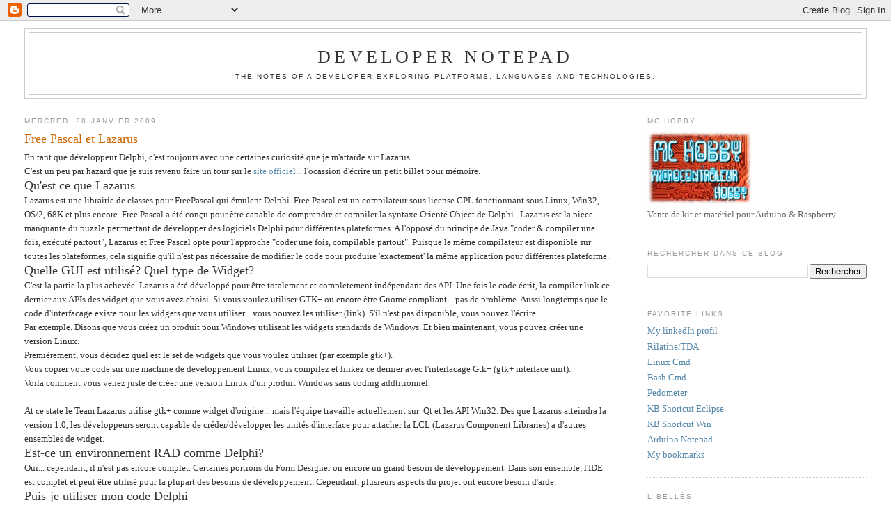

--- FILE ---
content_type: text/html; charset=UTF-8
request_url: https://domeu.blogspot.com/2009/01/
body_size: 40588
content:
<!DOCTYPE html>
<html dir='ltr' xmlns='http://www.w3.org/1999/xhtml' xmlns:b='http://www.google.com/2005/gml/b' xmlns:data='http://www.google.com/2005/gml/data' xmlns:expr='http://www.google.com/2005/gml/expr'>
<head>
<link href='https://www.blogger.com/static/v1/widgets/2944754296-widget_css_bundle.css' rel='stylesheet' type='text/css'/>
<meta content='text/html; charset=UTF-8' http-equiv='Content-Type'/>
<meta content='blogger' name='generator'/>
<link href='https://domeu.blogspot.com/favicon.ico' rel='icon' type='image/x-icon'/>
<link href='http://domeu.blogspot.com/2009/01/' rel='canonical'/>
<link rel="alternate" type="application/atom+xml" title="Developer Notepad - Atom" href="https://domeu.blogspot.com/feeds/posts/default" />
<link rel="alternate" type="application/rss+xml" title="Developer Notepad - RSS" href="https://domeu.blogspot.com/feeds/posts/default?alt=rss" />
<link rel="service.post" type="application/atom+xml" title="Developer Notepad - Atom" href="https://www.blogger.com/feeds/5750783121871152575/posts/default" />
<!--Can't find substitution for tag [blog.ieCssRetrofitLinks]-->
<meta content='http://domeu.blogspot.com/2009/01/' property='og:url'/>
<meta content='Developer Notepad' property='og:title'/>
<meta content='The notes of a developer exploring platforms, languages and technologies.' property='og:description'/>
<title>Developer Notepad: janvier 2009</title>
<style id='page-skin-1' type='text/css'><!--
/*
-----------------------------------------------
Blogger Template Style
Name:     Minima Stretch
Designer: Douglas Bowman / Darren Delaye
URL:      www.stopdesign.com
Date:     26 Feb 2004
----------------------------------------------- */
/* Variable definitions
====================
<Variable name="bgcolor" description="Page Background Color"
type="color" default="#fff">
<Variable name="textcolor" description="Text Color"
type="color" default="#333">
<Variable name="linkcolor" description="Link Color"
type="color" default="#58a">
<Variable name="pagetitlecolor" description="Blog Title Color"
type="color" default="#666">
<Variable name="descriptioncolor" description="Blog Description Color"
type="color" default="#999">
<Variable name="titlecolor" description="Post Title Color"
type="color" default="#c60">
<Variable name="bordercolor" description="Border Color"
type="color" default="#ccc">
<Variable name="sidebarcolor" description="Sidebar Title Color"
type="color" default="#999">
<Variable name="sidebartextcolor" description="Sidebar Text Color"
type="color" default="#666">
<Variable name="visitedlinkcolor" description="Visited Link Color"
type="color" default="#999">
<Variable name="bodyfont" description="Text Font"
type="font" default="normal normal 100% Georgia, Serif">
<Variable name="headerfont" description="Sidebar Title Font"
type="font"
default="normal normal 78% 'Trebuchet MS',Trebuchet,Arial,Verdana,Sans-serif">
<Variable name="pagetitlefont" description="Blog Title Font"
type="font"
default="normal normal 200% Georgia, Serif">
<Variable name="descriptionfont" description="Blog Description Font"
type="font"
default="normal normal 78% 'Trebuchet MS', Trebuchet, Arial, Verdana, Sans-serif">
<Variable name="postfooterfont" description="Post Footer Font"
type="font"
default="normal normal 78% 'Trebuchet MS', Trebuchet, Arial, Verdana, Sans-serif">
<Variable name="startSide" description="Start side in blog language"
type="automatic" default="left">
<Variable name="endSide" description="End side in blog language"
type="automatic" default="right">
*/
/* Use this with templates/template-twocol.html */
pre.escaped {
background-color: #fff5bf;
display: block;
font-family: Courier New, monospace;
font-size: 100%;
hasLayout: -1;
overflow: auto;
overflow-x: auto;
overflow-y: auto;
padding: 0px 0px 1.33em;
padding-bottom: 1.33em;
white-space: pre;
}
body {
background:#ffffff;
margin:0;
color:#333333;
font:x-small Georgia Serif;
font-size/* */:/**/small;
font-size: /**/small;
text-align: center;
}
a:link {
color:#5588aa;
text-decoration:none;
}
a:visited {
color:#999999;
text-decoration:none;
}
a:hover {
color:#cc6600;
text-decoration:underline;
}
a img {
border-width:0;
}
/* Header
-----------------------------------------------
*/
#header-wrapper {
margin:0 2% 10px;
border:1px solid #cccccc;
}
#header {
margin: 5px;
border: 1px solid #cccccc;
text-align: center;
color:#333333;
}
#header-inner {
background-position: center;
margin-left: auto;
margin-right: auto;
}
#header h1 {
margin:5px 5px 0;
padding:15px 20px .25em;
line-height:1.2em;
text-transform:uppercase;
letter-spacing:.2em;
font: normal normal 200% Georgia, Serif;
}
#header a {
color:#333333;
text-decoration:none;
}
#header a:hover {
color:#333333;
}
#header .description {
margin:0 5px 5px;
padding:0 20px 15px;
text-transform:uppercase;
letter-spacing:.2em;
line-height: 1.4em;
font: normal normal 78% 'Trebuchet MS', Trebuchet, Arial, Verdana, Sans-serif;
color: #333333;
}
#header img {
margin-left: auto;
margin-right: auto;
}
/* Outer-Wrapper
----------------------------------------------- */
#outer-wrapper {
margin:0;
padding:10px;
text-align:left;
font: normal normal 100% Georgia, Serif;
}
#main-wrapper {
margin-left: 2%;
width: 67%;
float: left;
display: inline;       /* fix for doubling margin in IE */
word-wrap: break-word; /* fix for long text breaking sidebar float in IE */
overflow: hidden;      /* fix for long non-text content breaking IE sidebar float */
}
#sidebar-wrapper {
margin-right: 2%;
width: 25%;
float: right;
display: inline;       /* fix for doubling margin in IE */
word-wrap: break-word; /* fix for long text breaking sidebar float in IE */
overflow: hidden;      /* fix for long non-text content breaking IE sidebar float */
}
/* Headings
----------------------------------------------- */
h2 {
margin:1.5em 0 .75em;
font:normal normal 78% 'Trebuchet MS',Trebuchet,Arial,Verdana,Sans-serif;
line-height: 1.4em;
text-transform:uppercase;
letter-spacing:.2em;
color:#999999;
}
/* Posts
-----------------------------------------------
*/
h2.date-header {
margin:1.5em 0 .5em;
}
.post {
margin:.5em 0 1.5em;
border-bottom:1px dotted #cccccc;
padding-bottom:1.5em;
}
.post h3 {
margin:.25em 0 0;
padding:0 0 4px;
font-size:140%;
font-weight:normal;
line-height:1.4em;
color:#cc6600;
}
.post h3 a, .post h3 a:visited, .post h3 strong {
display:block;
text-decoration:none;
color:#cc6600;
font-weight:normal;
}
.post h3 strong, .post h3 a:hover {
color:#333333;
}
.post-body {
margin:0 0 .75em;
line-height:1.6em;
}
.post-body blockquote {
line-height:1.3em;
}
.post-footer {
margin: .75em 0;
color:#999999;
text-transform:uppercase;
letter-spacing:.1em;
font: normal normal 78% 'Trebuchet MS', Trebuchet, Arial, Verdana, Sans-serif;
line-height: 1.4em;
}
.comment-link {
margin-left:.6em;
}
.post img {
padding:4px;
border:1px solid #cccccc;
}
.post blockquote {
margin:1em 20px;
}
.post blockquote p {
margin:.75em 0;
}
/* Comments
----------------------------------------------- */
#comments h4 {
margin:1em 0;
font-weight: bold;
line-height: 1.4em;
text-transform:uppercase;
letter-spacing:.2em;
color: #999999;
}
#comments-block {
margin:1em 0 1.5em;
line-height:1.6em;
}
#comments-block .comment-author {
margin:.5em 0;
}
#comments-block .comment-body {
margin:.25em 0 0;
}
#comments-block .comment-footer {
margin:-.25em 0 2em;
line-height: 1.4em;
text-transform:uppercase;
letter-spacing:.1em;
}
#comments-block .comment-body p {
margin:0 0 .75em;
}
.deleted-comment {
font-style:italic;
color:gray;
}
.feed-links {
clear: both;
line-height: 2.5em;
}
#blog-pager-newer-link {
float: left;
}
#blog-pager-older-link {
float: right;
}
#blog-pager {
text-align: center;
}
/* Sidebar Content
----------------------------------------------- */
.sidebar {
color: #666666;
line-height: 1.5em;
}
.sidebar ul {
list-style:none;
margin:0 0 0;
padding:0 0 0;
}
.sidebar li {
margin:0;
padding-top:0;
padding-right:0;
padding-bottom:.25em;
padding-left:15px;
text-indent:-15px;
line-height:1.5em;
}
.sidebar .widget, .main .widget {
border-bottom:1px dotted #cccccc;
margin:0 0 1.5em;
padding:0 0 1.5em;
}
.main .Blog {
border-bottom-width: 0;
}
/* Profile
----------------------------------------------- */
.profile-img {
float: left;
margin-top: 0;
margin-right: 5px;
margin-bottom: 5px;
margin-left: 0;
padding: 4px;
border: 1px solid #cccccc;
}
.profile-data {
margin:0;
text-transform:uppercase;
letter-spacing:.1em;
font: normal normal 78% 'Trebuchet MS', Trebuchet, Arial, Verdana, Sans-serif;
color: #999999;
font-weight: bold;
line-height: 1.6em;
}
.profile-datablock {
margin:.5em 0 .5em;
}
.profile-textblock {
margin: 0.5em 0;
line-height: 1.6em;
}
.profile-link {
font: normal normal 78% 'Trebuchet MS', Trebuchet, Arial, Verdana, Sans-serif;
text-transform: uppercase;
letter-spacing: .1em;
}
/* Footer
----------------------------------------------- */
#footer {
width:660px;
clear:both;
margin:0 auto;
padding-top:15px;
line-height: 1.6em;
text-transform:uppercase;
letter-spacing:.1em;
text-align: center;
}

--></style>
<link href='https://www.blogger.com/dyn-css/authorization.css?targetBlogID=5750783121871152575&amp;zx=fc6ca163-88c0-46ee-9f86-3ec95981d6e4' media='none' onload='if(media!=&#39;all&#39;)media=&#39;all&#39;' rel='stylesheet'/><noscript><link href='https://www.blogger.com/dyn-css/authorization.css?targetBlogID=5750783121871152575&amp;zx=fc6ca163-88c0-46ee-9f86-3ec95981d6e4' rel='stylesheet'/></noscript>
<meta name='google-adsense-platform-account' content='ca-host-pub-1556223355139109'/>
<meta name='google-adsense-platform-domain' content='blogspot.com'/>

</head>
<body>
<div class='navbar section' id='navbar'><div class='widget Navbar' data-version='1' id='Navbar1'><script type="text/javascript">
    function setAttributeOnload(object, attribute, val) {
      if(window.addEventListener) {
        window.addEventListener('load',
          function(){ object[attribute] = val; }, false);
      } else {
        window.attachEvent('onload', function(){ object[attribute] = val; });
      }
    }
  </script>
<div id="navbar-iframe-container"></div>
<script type="text/javascript" src="https://apis.google.com/js/platform.js"></script>
<script type="text/javascript">
      gapi.load("gapi.iframes:gapi.iframes.style.bubble", function() {
        if (gapi.iframes && gapi.iframes.getContext) {
          gapi.iframes.getContext().openChild({
              url: 'https://www.blogger.com/navbar/5750783121871152575?origin\x3dhttps://domeu.blogspot.com',
              where: document.getElementById("navbar-iframe-container"),
              id: "navbar-iframe"
          });
        }
      });
    </script><script type="text/javascript">
(function() {
var script = document.createElement('script');
script.type = 'text/javascript';
script.src = '//pagead2.googlesyndication.com/pagead/js/google_top_exp.js';
var head = document.getElementsByTagName('head')[0];
if (head) {
head.appendChild(script);
}})();
</script>
</div></div>
<div id='outer-wrapper'><div id='wrap2'>
<!-- skip links for text browsers -->
<span id='skiplinks' style='display:none;'>
<a href='#main'>skip to main </a> |
      <a href='#sidebar'>skip to sidebar</a>
</span>
<div id='header-wrapper'>
<div class='header section' id='header'><div class='widget Header' data-version='1' id='Header1'>
<div id='header-inner'>
<div class='titlewrapper'>
<h1 class='title'>
<a href='https://domeu.blogspot.com/'>
Developer Notepad
</a>
</h1>
</div>
<div class='descriptionwrapper'>
<p class='description'><span>The notes of a developer exploring platforms, languages and technologies.</span></p>
</div>
</div>
</div></div>
</div>
<div id='content-wrapper'>
<div id='crosscol-wrapper' style='text-align:center'>
<div class='crosscol no-items section' id='crosscol'></div>
</div>
<div id='main-wrapper'>
<div class='main section' id='main'><div class='widget Blog' data-version='1' id='Blog1'>
<div class='blog-posts hfeed'>

          <div class="date-outer">
        
<h2 class='date-header'><span>mercredi 28 janvier 2009</span></h2>

          <div class="date-posts">
        
<div class='post-outer'>
<div class='post hentry'>
<a name='7232726410066530143'></a>
<h3 class='post-title entry-title'>
<a href='https://domeu.blogspot.com/2009/01/free-pascal-et-lazarus.html'>Free Pascal et Lazarus</a>
</h3>
<div class='post-header-line-1'></div>
<div class='post-body entry-content'>
En tant que développeur Delphi, c'est toujours avec une certaines curiosité que je m'attarde sur Lazarus.<br />
C'est un peu par hazard que je suis revenu faire un tour sur le <a href="http://www.lazarus.freepascal.org/index.php">site officiel</a>... l'ocassion d'écrire un petit billet pour mémoire.<br />
<span style="font-size: large;">Qu'est ce que Lazarus</span><br />
Lazarus est une librairie de classes pour FreePascal qui émulent Delphi. Free Pascal est un compilateur sous license GPL fonctionnant sous Linux, Win32, OS/2, 68K et plus encore. Free Pascal a été conçu pour être capable de comprendre et compiler la syntaxe Orienté Object de Delphi.. Lazarus est la piece manquante du puzzle perrmettant de développer des logiciels Delphi pour différentes plateformes. A l'opposé du principe de Java "coder &amp; compiler une fois, exécuté partout", Lazarus et Free Pascal opte pour l'approche "coder une fois, compilable partout". Puisque le même compilateur est disponible sur toutes les plateformes, cela signifie qu'il n'est pas nécessaire de modifier le code pour produire 'exactement' la même application pour différentes plateforme.<br />
<span style="font-size: large;">Quelle GUI est utilisé? Quel type de Widget?</span><br />
C'est la partie la plus achevée. Lazarus a été développé pour être totalement et completement indépendant des API. Une fois le code écrit, la compiler link ce dernier aux APIs des widget que vous avez choisi. Si vous voulez utiliser GTK+ ou encore être Gnome compliant... pas de problème. Aussi longtemps que le code d'interfacage existe pour les widgets que vous utiliser... vous pouvez les utiliser (link). S'il n'est pas disponible, vous pouvez l'écrire.<br />
Par exemple. Disons que vous créez un produit pour Windows utilisant les widgets standards de Windows. Et bien maintenant, vous pouvez créer une version Linux.<br />
Premièrement, vous décidez quel est le set de widgets que vous voulez utiliser (par exemple gtk+).<br />
Vous copier votre code sur une machine de développement Linux, vous compilez et linkez ce dernier avec l'interfacage Gtk+ (gtk+ interface unit). <br />
Voila comment vous venez juste de créer une version Linux d'un produit Windows sans coding addtitionnel.<br />
<br />
At ce state le Team Lazarus utilise gtk+ comme widget d'origine... mais l'équipe travaille actuellement sur&nbsp; Qt et les API Win32. Des que Lazarus atteindra la version 1.0, les développeurs seront capable de créder/développer les unités d'interface pour attacher la LCL (Lazarus Component Libraries) a d'autres ensembles de widget.<br />
<span style="font-size: large;">Est-ce un environnement RAD comme Delphi?</span><br />
Oui... cependant, il n'est pas encore complet. Certaines portions du Form Designer on encore un grand besoin de développement. Dans son ensemble, l'IDE est complet et peut être utilisé pour la plupart des besoins de développement. Cependant, plusieurs aspects du projet ont encore besoin d'aide.<br />
<span style="font-size: large;">Puis-je utiliser mon code Delphi</span><br />
Oui mais dans une certaine mesure. Si le code est du "standard Delphi pascal" et utilise les composants standard trouvés dans Delphi... alors la réponse est OUI.<br />
Par contre, si vous utilisez quelques base de données, OCX ou DCU spécifiques... alors la réponse sera probablement non. Ces éléments sont spécifiques a Windows et fonctionneraient uniquemen t avec Windows. Cependant, si vous cherchez a developper des application Windows en utilisant Free Pascal et Lazarus... alors la réponse sera OUI. Cette fonctionalité n'est pas encore ajoutée à la LCL mais cela sera possible dans le future.<br />
<span style="font-size: large;">Puis-je créer des applications commerciales?</span><br />
La réponse est OUI (voir <a href="http://www.lazarus.freepascal.org/modules.php?op=modload&amp;name=StaticPage&amp;file=index&amp;sURL=about">ici</a> pour plus d'informations)<br />
<span style="font-size: large;">Quelques questions sans réponses</span> <br />
Dans l'immédiat, mes maigres recherches n'ont pas encore répondu au questions suivantes:<br />
<ol><li>Est-il possible de faire des développements attaquant des DB Microsoft Sql Server (en Ado ou OleDB ou SqlClient)?<br />
C'est déjà possible avec le projet mono (c# compiler pour Linux)... quid pour Lazarus?</li>
<li>Est-il possible de faire des développement web (WebModule) utilisant Apache?</li>
<li>Est-il possible de développer des WebServices?</li>
</ol><br />
<b>Sources:</b><br />
<ul><li>Site officiel <a href="http://www.lazarus.freepascal.org/index.php">www.lazarus.freepascal.org</a> <br />
</li>
<li><a href="http://lazarus-fr.espace-malin.fr/index.php?option=com_content&amp;view=article&amp;id=44:installer-lazarus-et-freepascal-svn-sous-ubuntu&amp;catid=2:installation-de-lazarus&amp;Itemid=4">Tutorial</a> d'installation de Lazarus sur Ubuntu (<a href="http://www.developpez.net/forums/d670309/autres-langages/pascal/lazarus/ubuntu-installation-ok-ensuite/#post3937929"><i>Post de référence</i></a>).</li>
<li><a href="http://lazarus-fr.net/">Lazarus-fr.net</a> espace communautaire dédié aux utilisateurs de Lazarus (ou <a href="http://lazarus-fr.espace-malin.fr/">ici</a>). <br />
</li>
</ul>
<div style='clear: both;'></div>
</div>
<div class='post-footer'>
<div class='post-footer-line post-footer-line-1'><span class='post-author vcard'>
Publié par
<span class='fn'>Dominique Meurisse (MCHobby)</span>
</span>
<span class='post-timestamp'>
à
<a class='timestamp-link' href='https://domeu.blogspot.com/2009/01/free-pascal-et-lazarus.html' rel='bookmark' title='permanent link'><abbr class='published' title='2009-01-28T12:13:00+01:00'>12:13</abbr></a>
</span>
<span class='post-comment-link'>
<a class='comment-link' href='https://www.blogger.com/comment/fullpage/post/5750783121871152575/7232726410066530143' onclick='javascript:window.open(this.href, "bloggerPopup", "toolbar=0,location=0,statusbar=1,menubar=0,scrollbars=yes,width=640,height=500"); return false;'>1 commentaires</a>
</span>
<span class='post-icons'>
<span class='item-action'>
<a href='https://www.blogger.com/email-post/5750783121871152575/7232726410066530143' title='Envoyer l&#39;article par e-mail'>
<img alt="" class="icon-action" height="13" src="//www.blogger.com/img/icon18_email.gif" width="18">
</a>
</span>
<span class='item-control blog-admin pid-2105852555'>
<a href='https://www.blogger.com/post-edit.g?blogID=5750783121871152575&postID=7232726410066530143&from=pencil' title='Modifier l&#39;article'>
<img alt='' class='icon-action' height='18' src='https://resources.blogblog.com/img/icon18_edit_allbkg.gif' width='18'/>
</a>
</span>
</span>
</div>
<div class='post-footer-line post-footer-line-2'><span class='post-labels'>
Libellés :
<a href='https://domeu.blogspot.com/search/label/Delphi' rel='tag'>Delphi</a>,
<a href='https://domeu.blogspot.com/search/label/D%C3%A9veloppement' rel='tag'>Développement</a>,
<a href='https://domeu.blogspot.com/search/label/Ubuntu' rel='tag'>Ubuntu</a>
</span>
</div>
<div class='post-footer-line post-footer-line-3'><span class='post-location'>
</span>
</div>
</div>
</div>
</div>
<div class='post-outer'>
<div class='post hentry'>
<a name='1595602181125532596'></a>
<h3 class='post-title entry-title'>
<a href='https://domeu.blogspot.com/2009/01/internet-explorer-8-est-disponible.html'>Internet Explorer 8 est disponible</a>
</h3>
<div class='post-header-line-1'></div>
<div class='post-body entry-content'>
Ca y est, la Release Candidate de IE8 est disponible!<br />
J'ai beau avoir une nette préférence pour FireFox, il est hors de question de faire l'impasse sur cette information.<br />
<br />
Télécharger la version pour <a href="http://www.pcinpact.com/link.php?url=http%3A%2F%2Fwww.microsoft.com%2Fdownloads%2Fdetails.aspx%3FFamilyId%3D821025fe-9adf-487e-b58c-561b7c8c25db%26displaylang%3Dfr">Windows XP</a> ou pour <a href="http://www.pcinpact.com/link.php?url=http%3A%2F%2Fwww.microsoft.com%2Fdownloads%2Fdetails.aspx%3FFamilyId%3D8e31391b-91b2-40c4-8643-7b70d1d5628b%26displaylang%3Dfr">Vista</a> depuis le site de Microsoft<br />
<br />
Pour en savoir un peu plus sur les nouvelles fonctionalités de IE8:<br />
<ul><li>Meilleur support des standards,&nbsp;</li>
<li>Nouveau moteur de rendu,&nbsp;</li>
<li>Nouveau mode de compatibilité</li>
</ul>Allez jeter un petit coup d'oeil sur <a href="http://www.pcinpact.com/link.php?url=http%3A%2F%2Fwww.microsoft.com%2Fdownloads%2Fdetails.aspx%3FFamilyId%3D8e31391b-91b2-40c4-8643-7b70d1d5628b%26displaylang%3Dfr">cet article de PCInpact</a>.<br />
<br />
<b>Mise à jour du 12/02/2009:&nbsp;</b><br />
Clubic vient de&nbsp; publier <a href="http://www.clubic.com/article-176600-1-internet-explorer-8-rc1-nouveautes.html">un article</a> assez complet sur les nouvelles fonctionalités d'IE8.<br />
<br />
<span style="font-size: x-small;">Source: </span><span style="font-size: x-small;"><a href="http://www.pcinpact.com/actu/news/48676-microsoft-ie8-rc1-telechargement.htm">Ici</a> sur PCInpact</span>
<div style='clear: both;'></div>
</div>
<div class='post-footer'>
<div class='post-footer-line post-footer-line-1'><span class='post-author vcard'>
Publié par
<span class='fn'>Dominique Meurisse (MCHobby)</span>
</span>
<span class='post-timestamp'>
à
<a class='timestamp-link' href='https://domeu.blogspot.com/2009/01/internet-explorer-8-est-disponible.html' rel='bookmark' title='permanent link'><abbr class='published' title='2009-01-28T11:13:00+01:00'>11:13</abbr></a>
</span>
<span class='post-comment-link'>
<a class='comment-link' href='https://www.blogger.com/comment/fullpage/post/5750783121871152575/1595602181125532596' onclick='javascript:window.open(this.href, "bloggerPopup", "toolbar=0,location=0,statusbar=1,menubar=0,scrollbars=yes,width=640,height=500"); return false;'>1 commentaires</a>
</span>
<span class='post-icons'>
<span class='item-action'>
<a href='https://www.blogger.com/email-post/5750783121871152575/1595602181125532596' title='Envoyer l&#39;article par e-mail'>
<img alt="" class="icon-action" height="13" src="//www.blogger.com/img/icon18_email.gif" width="18">
</a>
</span>
<span class='item-control blog-admin pid-2105852555'>
<a href='https://www.blogger.com/post-edit.g?blogID=5750783121871152575&postID=1595602181125532596&from=pencil' title='Modifier l&#39;article'>
<img alt='' class='icon-action' height='18' src='https://resources.blogblog.com/img/icon18_edit_allbkg.gif' width='18'/>
</a>
</span>
</span>
</div>
<div class='post-footer-line post-footer-line-2'><span class='post-labels'>
Libellés :
<a href='https://domeu.blogspot.com/search/label/Divers' rel='tag'>Divers</a>
</span>
</div>
<div class='post-footer-line post-footer-line-3'><span class='post-location'>
</span>
</div>
</div>
</div>
</div>
<div class='post-outer'>
<div class='post hentry'>
<a name='680444495663157411'></a>
<h3 class='post-title entry-title'>
<a href='https://domeu.blogspot.com/2009/01/publication-pour-delphi-blaise-pascal.html'>Publication pour Delphi - Blaise Pascal</a>
</h3>
<div class='post-header-line-1'></div>
<div class='post-body entry-content'>
Voila bien longtemps que je n'avais plus eu vent de publications dans le domaine.<br />
Après la disparition de "Delphi Informant" et "Delphi Magazine" il ne restait plus trop grand chose d'intéressant à lire.<br />
<br />
Ce matin, je suis tombé par hasard sur "<a href="http://www.blaisepascal.eu/">Blaise Pascal</a>" une publication intéressante autour de Delphi et pascal.<br />
A l'occasion, je pousserai les investigations un peu plus loin.
<div style='clear: both;'></div>
</div>
<div class='post-footer'>
<div class='post-footer-line post-footer-line-1'><span class='post-author vcard'>
Publié par
<span class='fn'>Dominique Meurisse (MCHobby)</span>
</span>
<span class='post-timestamp'>
à
<a class='timestamp-link' href='https://domeu.blogspot.com/2009/01/publication-pour-delphi-blaise-pascal.html' rel='bookmark' title='permanent link'><abbr class='published' title='2009-01-28T10:10:00+01:00'>10:10</abbr></a>
</span>
<span class='post-comment-link'>
<a class='comment-link' href='https://www.blogger.com/comment/fullpage/post/5750783121871152575/680444495663157411' onclick='javascript:window.open(this.href, "bloggerPopup", "toolbar=0,location=0,statusbar=1,menubar=0,scrollbars=yes,width=640,height=500"); return false;'>0
commentaires</a>
</span>
<span class='post-icons'>
<span class='item-action'>
<a href='https://www.blogger.com/email-post/5750783121871152575/680444495663157411' title='Envoyer l&#39;article par e-mail'>
<img alt="" class="icon-action" height="13" src="//www.blogger.com/img/icon18_email.gif" width="18">
</a>
</span>
<span class='item-control blog-admin pid-2105852555'>
<a href='https://www.blogger.com/post-edit.g?blogID=5750783121871152575&postID=680444495663157411&from=pencil' title='Modifier l&#39;article'>
<img alt='' class='icon-action' height='18' src='https://resources.blogblog.com/img/icon18_edit_allbkg.gif' width='18'/>
</a>
</span>
</span>
</div>
<div class='post-footer-line post-footer-line-2'><span class='post-labels'>
Libellés :
<a href='https://domeu.blogspot.com/search/label/Delphi' rel='tag'>Delphi</a>,
<a href='https://domeu.blogspot.com/search/label/D%C3%A9veloppement' rel='tag'>Développement</a>
</span>
</div>
<div class='post-footer-line post-footer-line-3'><span class='post-location'>
</span>
</div>
</div>
</div>
</div>

          </div></div>
        

          <div class="date-outer">
        
<h2 class='date-header'><span>mardi 27 janvier 2009</span></h2>

          <div class="date-posts">
        
<div class='post-outer'>
<div class='post hentry'>
<a name='4974055542355130212'></a>
<h3 class='post-title entry-title'>
<a href='https://domeu.blogspot.com/2009/01/sqlserver-single-user-mode.html'>SqlServer single-user mode</a>
</h3>
<div class='post-header-line-1'></div>
<div class='post-body entry-content'>
Parmi les opérations peu fréquentes sous SQL server, il y a l'isolation d'une base de donnée pour raison administrative.<br />
Par exemple, lors remplacement d'une clé primaire "Clustered Primary Key" par une "unique constraint, il est nécessaire de retirer la clé primaire pour la remplacer ensuite par la contrainte (<i>évident n'est-ce pas)</i>. Durant le laps de temps entre ces deux opérations, la table reste en libre accès. Il y a donc un risque non négligeable de voir s'insérer des enregistrements indésirables (<i>ne répondant plus au contrainte</i>).<br />
Il convient donc de se protéger contre ce risque! <br />
L'une des options disponibles est de placer la DB en single-user mode.<br />
<br />
<i>Note:</i><br />
<i>Dans notre environnement, nous n'utilisons que des scripts sql. <br />
</i><br />
<i>Et dans ce cadre, il est bien plus facile de placer la DB en single-mode que d'en sortir (arf!!).</i><br />
<i>Il faut avouer qu'Internet manque cruellement de documentation en la matière. Etant pris au piège pour la Nième fois, je me décide donc documenter cette fonctionalité.</i><br />
<br />
<span style="font-size: large;">Mettre une DB en Single-user mode</span><br />
A mon avis, <b style="color: purple;">passer en single-user mode</b> est beaucoup trop simple.<br />
A noter que toutes les autres connections SQL sont interrompues. <br />
<br />
<div style="font-family: &quot;Courier New&quot;,Courier,monospace;">ALTER DATABASE [TheDatabaseName] <br />
SET SINGLE_USER WITH NO_WAIT</div><br />
Par contre, <b style="color: purple;">pour en sortir</b>, le plus efficace est encore d'utiliser:<br />
<i>C'est ici qu'il est moins facile de trouver la documentation adéquate.</i><br />
<br />
<span style="font-family: &quot;Courier New&quot;,Courier,monospace;">ALTER DATABASE [TheDatabaseName] </span><br />
<span style="font-family: &quot;Courier New&quot;,Courier,monospace;">SET MULTI_USER</span><br />
<br />
ou encore<br />
<br />
<span style="font-family: &quot;Courier New&quot;,Courier,monospace;"> EXEC SP_DBOption 'TheDatabaseName', 'single user','false'</span><br />
<br />
<span style="font-size: large;">Démarrer SqlServer en Single-user mode</span><br />
Démarrer le moteur SQL en Single-User mode peut s'avérer nécessaire lorsqu'il faut réparer la "master" db.<br />
Voici quelques notes/références annexes: <br />
<ul><li>Voir l'article "<a href="http://msdn.microsoft.com/en-us/library/ms188236.aspx">Starting SQL Server in Single-User Mode</a>" sur MSDN.<br />
</li>
</ul>
<div style='clear: both;'></div>
</div>
<div class='post-footer'>
<div class='post-footer-line post-footer-line-1'><span class='post-author vcard'>
Publié par
<span class='fn'>Dominique Meurisse (MCHobby)</span>
</span>
<span class='post-timestamp'>
à
<a class='timestamp-link' href='https://domeu.blogspot.com/2009/01/sqlserver-single-user-mode.html' rel='bookmark' title='permanent link'><abbr class='published' title='2009-01-27T13:34:00+01:00'>13:34</abbr></a>
</span>
<span class='post-comment-link'>
<a class='comment-link' href='https://www.blogger.com/comment/fullpage/post/5750783121871152575/4974055542355130212' onclick='javascript:window.open(this.href, "bloggerPopup", "toolbar=0,location=0,statusbar=1,menubar=0,scrollbars=yes,width=640,height=500"); return false;'>0
commentaires</a>
</span>
<span class='post-icons'>
<span class='item-action'>
<a href='https://www.blogger.com/email-post/5750783121871152575/4974055542355130212' title='Envoyer l&#39;article par e-mail'>
<img alt="" class="icon-action" height="13" src="//www.blogger.com/img/icon18_email.gif" width="18">
</a>
</span>
<span class='item-control blog-admin pid-2105852555'>
<a href='https://www.blogger.com/post-edit.g?blogID=5750783121871152575&postID=4974055542355130212&from=pencil' title='Modifier l&#39;article'>
<img alt='' class='icon-action' height='18' src='https://resources.blogblog.com/img/icon18_edit_allbkg.gif' width='18'/>
</a>
</span>
</span>
</div>
<div class='post-footer-line post-footer-line-2'><span class='post-labels'>
Libellés :
<a href='https://domeu.blogspot.com/search/label/SqlServer' rel='tag'>SqlServer</a>
</span>
</div>
<div class='post-footer-line post-footer-line-3'><span class='post-location'>
</span>
</div>
</div>
</div>
</div>
<div class='post-outer'>
<div class='post hentry'>
<a name='2649471301525569443'></a>
<h3 class='post-title entry-title'>
<a href='https://domeu.blogspot.com/2009/01/meilleurs-voeux-2009.html'>Meilleurs Voeux 2009</a>
</h3>
<div class='post-header-line-1'></div>
<div class='post-body entry-content'>
&nbsp;<i>Parce qu'il n'est jamais trop tard...</i><br />
<i><br />
</i><br />
<div class="separator" style="clear: both; text-align: center;"><a href="https://blogger.googleusercontent.com/img/b/R29vZ2xl/AVvXsEiWHPZsRtrjP0hL1aPOHHMi0btbHI9X7WBsZFZM8sz2qU8oz1H_WdXNYOshg-pZQRPFyiW7RsROoXEU3TjRatDgXHw__UMoL9-X1mrmhRMFhmIKVvBLhUXr40kMZJAt2MHIU8gAGhPrpB-9/s1600-h/cloche.gif" imageanchor="1" style="margin-left: 1em; margin-right: 1em;"><img border="0" src="https://blogger.googleusercontent.com/img/b/R29vZ2xl/AVvXsEiWHPZsRtrjP0hL1aPOHHMi0btbHI9X7WBsZFZM8sz2qU8oz1H_WdXNYOshg-pZQRPFyiW7RsROoXEU3TjRatDgXHw__UMoL9-X1mrmhRMFhmIKVvBLhUXr40kMZJAt2MHIU8gAGhPrpB-9/s320/cloche.gif" /></a></div>Nous vous souhaitons...<br />
De la sérénité à chaque levé de soleil,<br />
la réussite dans chaque facette de votre vie.<br />
La santé en votre for intérieur,<br />
et la famille à vos côtés.<br />
D'heureux souvenirs des jours passés,<br />
et des chemins menant à de meilleurs lendemains.<br />
Des rêves qui font de leur mieux pour se réaliser.<br />
Et finalement, nous vous souhaitons de vous enrichir de toutes ces merveilles que la vie puisse vous offrir.<br />
<br />
<i>Dominique &amp; Françoise.</i>
<div style='clear: both;'></div>
</div>
<div class='post-footer'>
<div class='post-footer-line post-footer-line-1'><span class='post-author vcard'>
Publié par
<span class='fn'>Dominique Meurisse (MCHobby)</span>
</span>
<span class='post-timestamp'>
à
<a class='timestamp-link' href='https://domeu.blogspot.com/2009/01/meilleurs-voeux-2009.html' rel='bookmark' title='permanent link'><abbr class='published' title='2009-01-27T12:30:00+01:00'>12:30</abbr></a>
</span>
<span class='post-comment-link'>
<a class='comment-link' href='https://www.blogger.com/comment/fullpage/post/5750783121871152575/2649471301525569443' onclick='javascript:window.open(this.href, "bloggerPopup", "toolbar=0,location=0,statusbar=1,menubar=0,scrollbars=yes,width=640,height=500"); return false;'>0
commentaires</a>
</span>
<span class='post-icons'>
<span class='item-action'>
<a href='https://www.blogger.com/email-post/5750783121871152575/2649471301525569443' title='Envoyer l&#39;article par e-mail'>
<img alt="" class="icon-action" height="13" src="//www.blogger.com/img/icon18_email.gif" width="18">
</a>
</span>
<span class='item-control blog-admin pid-2105852555'>
<a href='https://www.blogger.com/post-edit.g?blogID=5750783121871152575&postID=2649471301525569443&from=pencil' title='Modifier l&#39;article'>
<img alt='' class='icon-action' height='18' src='https://resources.blogblog.com/img/icon18_edit_allbkg.gif' width='18'/>
</a>
</span>
</span>
</div>
<div class='post-footer-line post-footer-line-2'><span class='post-labels'>
Libellés :
<a href='https://domeu.blogspot.com/search/label/Divers' rel='tag'>Divers</a>
</span>
</div>
<div class='post-footer-line post-footer-line-3'><span class='post-location'>
</span>
</div>
</div>
</div>
</div>

          </div></div>
        

          <div class="date-outer">
        
<h2 class='date-header'><span>samedi 24 janvier 2009</span></h2>

          <div class="date-posts">
        
<div class='post-outer'>
<div class='post hentry'>
<a name='8173442292748182915'></a>
<h3 class='post-title entry-title'>
<a href='https://domeu.blogspot.com/2009/01/les-manipulateurs.html'>Les manipulateurs</a>
</h3>
<div class='post-header-line-1'></div>
<div class='post-body entry-content'>
Voir l'article "<a href="http://sdebois.blogspot.com/2008/06/la-manipulation-au-fond-cest-quoi.html">La manipulation ... au fond c'est quoi ?</a>" très intéressant sur ce blog "<a href="http://sdebois.blogspot.com/">Le petit coin de Steph</a>". <br />
<br />
<br />
<span class="postbody"><span style="font-size: 85%;">Cet article fait d'ailleurs référence au <a href="http://gulminelli.chez.com/">livre</a> "Les manipulateurs sont parmi nous" d' Isabelle Nazare-Aga</span></span> que je suis déjà bien décidé à lire.<br />
Si ce sujet vous intéresse, n'hésitez pas à consulter le billet de Steph.<br />
<br />
J'en profite d'ailleur pour dupliquer une partie de l'information (histoire de ne pas la perdre si le blog de Steph devait disparaître).<br />
<br />
<div style="color: blue;"><i>Voici donc une liste de<span style="font-size: 85%;"> 30 critères permettent de déceler un manipulateur (extrait du livre "</span><span class="postbody"><span style="font-size: 85%;">Les manipulateurs sont parmi nous" d' Isabelle Nazare-Aga</span></span><span style="font-size: 85%;">, éditions de l'Homme).</span></i> </div><div style="color: blue;"></div><div align="left" style="color: blue;"><i><span style="font-size: 85%;">Si quelqu'un répond à 14 de ces critères, il est manipulateur.<br />
<br />
01. Il culpabilise les autres au nom du lien familial, de l'amitié, de l'amour, de la conscience professionnelle<br />
02. Il reporte sa responsabilité sur les autres, ou se démet des siennes<br />
03. Il ne communique pas clairement ses demandes, ses besoins, ses sentiments et opinions<br />
04. Il répond très souvent de façon floue<br />
05. Il change ses opinions, ses comportements, ses sentiments selon les personnes ou les situations<br />
06. Il invoque des raisons logiques pour déguiser ses demandes<br />
07. Il fait croire aux autres qu'ils doivent être parfaits, qu'ils ne doivent jamais changer d'avis, qu'ils doivent tout savoir et répondre immédiatement aux demandes et questions<br />
08.Il met en doute les qualités, la compétence, la personnalité des autres : il critique sans en avoir l'air, dévalorise et juge<br />
09. Il fait faire ses messages par autrui<br />
10. Il sème la zizanie et crée la suspicion, divise pour mieux régner<br />
11.  Il sait se placer en victime pour qu'on le plaigne<br />
12. Il ignore les demandes même s'il dit s'en occuper<br />
13. Il utilise les principes moraux des autres pour assouvir ses besoins<br />
14. Il menace de façon déguisée, ou pratique un chantage ouvert<br />
15. Il change carrément de sujet au cours d'une conversation<br />
16. Il évite ou s'échappe de l'entretien, de la réunion<br />
17. Il mise sur l'ignorance des autres et fait croire en sa supériorité<br />
18. Il ment<br />
19. Il prêche le faux pour savoir le vrai<br />
20. Il est égocentrique<br />
21. Il peut être jaloux<br />
22. Il ne supporte pas la critique et nie les évidences<br />
23. Il ne tient pas compte des droits, des besoins et des désirs des autres<br />
24. Il utilise souvent le dernier moment pour ordonner ou faire agir autrui<br />
25. Son discours paraît logique ou cohérent alors que ses attitudes répondent au schéma opposé<br />
26. Il flatte pour vous plaire, fait des cadeaux, se met soudain aux petits soins pour vous<br />
27. Il produit un sentiment de malaise ou de non-liberté<br />
28. Il est parfaitement efficace pour atteindre ses propres buts mais aux dépens d'autrui<br />
29. Il nous fait faire des choses que nous n'aurions probablement pas fait de notre propre gré<br />
30. Il fait constamment l'objet des conversations, même lorsqu'il n'est pas là.</span></i></div>
<div style='clear: both;'></div>
</div>
<div class='post-footer'>
<div class='post-footer-line post-footer-line-1'><span class='post-author vcard'>
Publié par
<span class='fn'>Dominique Meurisse (MCHobby)</span>
</span>
<span class='post-timestamp'>
à
<a class='timestamp-link' href='https://domeu.blogspot.com/2009/01/les-manipulateurs.html' rel='bookmark' title='permanent link'><abbr class='published' title='2009-01-24T07:00:00+01:00'>07:00</abbr></a>
</span>
<span class='post-comment-link'>
<a class='comment-link' href='https://www.blogger.com/comment/fullpage/post/5750783121871152575/8173442292748182915' onclick='javascript:window.open(this.href, "bloggerPopup", "toolbar=0,location=0,statusbar=1,menubar=0,scrollbars=yes,width=640,height=500"); return false;'>0
commentaires</a>
</span>
<span class='post-icons'>
<span class='item-action'>
<a href='https://www.blogger.com/email-post/5750783121871152575/8173442292748182915' title='Envoyer l&#39;article par e-mail'>
<img alt="" class="icon-action" height="13" src="//www.blogger.com/img/icon18_email.gif" width="18">
</a>
</span>
<span class='item-control blog-admin pid-2105852555'>
<a href='https://www.blogger.com/post-edit.g?blogID=5750783121871152575&postID=8173442292748182915&from=pencil' title='Modifier l&#39;article'>
<img alt='' class='icon-action' height='18' src='https://resources.blogblog.com/img/icon18_edit_allbkg.gif' width='18'/>
</a>
</span>
</span>
</div>
<div class='post-footer-line post-footer-line-2'><span class='post-labels'>
Libellés :
<a href='https://domeu.blogspot.com/search/label/Soci%C3%A9t%C3%A9-Psycho' rel='tag'>Société-Psycho</a>
</span>
</div>
<div class='post-footer-line post-footer-line-3'><span class='post-location'>
</span>
</div>
</div>
</div>
</div>

          </div></div>
        

          <div class="date-outer">
        
<h2 class='date-header'><span>vendredi 23 janvier 2009</span></h2>

          <div class="date-posts">
        
<div class='post-outer'>
<div class='post hentry'>
<a name='7143108990118515932'></a>
<h3 class='post-title entry-title'>
<a href='https://domeu.blogspot.com/2009/01/sql-server-les-indexes-et-le-prfixe.html'>SQL Server - Les indexes et le préfixe _WA_sys_</a>
</h3>
<div class='post-header-line-1'></div>
<div class='post-body entry-content'>
Voici quelques informations collectées sur le Net concernant la définition des indexes dans SQL Serveur (version 7).<br />
Récemment, lors d'une révision des tables de notre base de données en SQL 7 (<i>et oui, il en existe toujours)</i>, en utilisant la commande sql&nbsp; <span style="font-family: &quot;Courier New&quot;,Courier,monospace;">"<span style="font-size: x-small;">sp_help TableName</span>"</span> j'ai découvert une grande quantité d'indexes préfixés avec "_WA_sys_".<br />
Nous n'avions manifestement pas crées ces indexes... et la question s'est alors posée de savoir pourquoi il étaient là.<br />
<br />
Je sais aujourd'hui que l'existence de ces indexes "_WA_sys_" indique une mauvaise optimisation de la base de donnée. Une mauvaise indexation que SQL server a tenté de palier au mieux.<br />
La suite de cet article rassemble le matériel glâné ci et là sur Internet.<br />
<br />
<div style="color: purple;"><b>Note:<br />
</b></div><div style="color: black;"><i>Cet article de fond concerne principalement SQL Serveur 7. Depuis SQL Serveur 2005 bénéficie d'outils avancés facilitant l'optimisation des indexes. Il n'en reste pas moins que les informations contenues dans cet article restent pertinentes à plus d'un title (en autre l'existence des indexes _wa_sys_).</i></div><div style="color: purple;"></div><span style="font-size: large;">Interroger la table SysIndexes <br />
</span><br />
Pour commencer, une requête sql permettant d'obtenir une&nbsp; liste des indexes présent sur une table.<br />
Cette section est accompagné d'une description en anglais provenant <a href="http://doc.ddart.net/mssql/sql70/8_ar_da_27.htm">d'une page anonyme</a> sur le net.<br />
L'information n'en est pas moins intéressante.<br />
<br />
<br />
;&nbsp; In the following SQL Statement, indID = 0 is excluded because it correspond to the heap.<br />
;&nbsp;&nbsp;&nbsp;&nbsp;&nbsp;&nbsp;&nbsp;&nbsp;&nbsp;&nbsp;&nbsp;&nbsp;&nbsp;&nbsp; indID=255 is excluded because it exists if table contains a Text or similar column<br />
<br />
<div style="font-family: &quot;Courier New&quot;,Courier,monospace;">&nbsp; SELECT name as IndexName </div><div style="font-family: &quot;Courier New&quot;,Courier,monospace;">&nbsp; FROM SysIndexes idx</div><div style="font-family: &quot;Courier New&quot;,Courier,monospace;">&nbsp; WHERE idx.id in ( </div><div style="font-family: &quot;Courier New&quot;,Courier,monospace;">&nbsp;&nbsp;&nbsp; SELECT id from SysObjects tbl </div><div style="font-family: &quot;Courier New&quot;,Courier,monospace;">&nbsp;&nbsp;&nbsp; WHERE&nbsp; tbl.type='U' and tbl.Name = 'tblTMcVarInstance' )</div><div style="font-family: &quot;Courier New&quot;,Courier,monospace;">&nbsp;&nbsp;&nbsp; and indID not in ( 255, 0 )</div><br />
Each table and index has a row in <b>sysindexes </b>uniquely identified by the combination of the object identifier (<b>id</b>) column and the index identifier (<b>indid</b>) column. The allocation of pages to table and index is managed by a chain of IAM pages. The column <b>sysindexes.FirstIAM</b> points to first IAM page in the chain of IAM pages managing the space allocated to the table or index.<br />
Each table has a set of rows in <b>sysindexes</b>: <br />
<ul><li><b>A heap</b> has a row in sysindexes<b> </b>with <b>indid = 0</b>.</li>
<li>The FirstIAM column points to the IAM chain for the collection of data pages for the table. The server uses the IAM pages to find the pages in the data page collection because they are not linked together.</li>
<li>A <b>clustered index</b> has a row in sysindexes with<b> indid = 1</b>.<br />
The root column points to the top of the clustered index b-tree. The server uses the index B-tree to find the data pages.</li>
<li>Each<b> nonclustered index</b> created for the table has a row in sysindexes.<br />
The values for <b>indid </b>in the rows for each nonclustered index <b>range from 2 to 251</b>. The root column points to the top of the nonclustered index B-tree.</li>
<li><b>Each table that has at least one text</b>, ntext, or image column also has a row in sysindexes with <b>indid = 255</b>. <br />
The column FirstIAM points to the chain of IAM pages that manage the text, ntext, and image pages. </li>
</ul><br />
<span style="font-size: large;">Qu'est-ce qu'un index _WA_sys_?</span><br />
Lorsqu'un index est créé à l'aide d'une requête SQL, l'utilisateur est prié de mentionner un nom pour celui-ci.<br />
Dans notre cas, l'exploration de SysIndexes peut révéler des indexes complémentaires préfixés avec" _WA_sys_". D'ou viennent-ils?<br />
<br />
<b style="color: purple;">Réponse:</b><br />
<i>SQL Server creates statistics when it can not find an adequate index to perform a particular query.  It makes this determination based on an algorithm that takes into account frequently used queries.  This prevents the engine from creating statistics every time it doesn't find an index, but still allows it to self-optimize when it determines a need.  Remember, the presence of statistics that SQL Server builds is an indication of inadequate indexing.  Instead of trying to copy stats around, you should be asking yourself why does SQL Server even have to create those stats in the first place?  It is creating those stats because you have not created sufficient indexes for the query patterns your users are placing against the server? Stats are not transferred and are transitory things.  Your performance problems are solved by creating the indexes you need, instead of relying on SQL Server to finally determine that you need them, and then creating stats to fill the void your lack of indexes have left.</i><br />
<br />
<div style="background-color: yellow;"><b>Les entrées _WA_sys_ apparaissant pour les tables indiquent une mauvaise indexation de ces dernières.</b></div><br />
<span style="font-size: large;">Détecter les tables mal indexées </span><br />
Suite de la précédente section... puisque dans ce cas&nbsp; le préfix "_WA_sys_" est automatiquement ajouté, une simple requête SQL sur la table sysIndexes révèlera tous les indexes créés par le processus de mise à jour statistic.<br />
<span style="font-size: x-small;"><br />
</span><div style="font-family: &quot;Courier New&quot;,Courier,monospace;"><span style="font-size: x-small;">select tbl.Name as TableName, idx.indID, idx.name as IndexName, tbl.id as ObjectID</span></div><div style="font-family: &quot;Courier New&quot;,Courier,monospace;"><span style="font-size: x-small;">from sysindexes idx</span></div><div style="font-family: &quot;Courier New&quot;,Courier,monospace;"><span style="font-size: x-small;">left join sysobjects tbl on idx.id = tbl.id</span></div><div style="font-family: &quot;Courier New&quot;,Courier,monospace;"><span style="font-size: x-small;">where idx.name  like '_WA_%' and tbl.type='U'</span></div><div style="font-family: &quot;Courier New&quot;,Courier,monospace;"></div><span style="font-size: large;">Les indexes "_WA_sys_", copie de base de donnée et PERFORMANCES!</span>Lors du backup d'une DB, les indexes _WA_sys_ n'y sont pas inclus.<br />
Par conséquent, à la restauration, il ne seront pas restaurés (ou recrée).<br />
La présence d'indexes "_WA_sys_" indique une indexation inadéquat dans la base de donnée... résultant forcement en une faible performance... qui est cependant corrigé par le processus d' "update statistic" et "query optimizer" (d'ou la création "sauvage" d'index _WA_sys_).<br />
<br />
<b>Mais attention!</b> Puisque les indexes _WA_sys_ ne font pas parties du procéssus backup/restore, <b>les</b> <b>performances des bases de données mal optimisée seront forcement mauvaises (voir</b> <b>catastrophique</b>) <b>après restoration</b>.<br />
Tant que le processus d'optimisation ne re-créera pas les indexes _WA_sys_ , la base de donnée "fonctionnera sur une seule jambe".
<div style='clear: both;'></div>
</div>
<div class='post-footer'>
<div class='post-footer-line post-footer-line-1'><span class='post-author vcard'>
Publié par
<span class='fn'>Dominique Meurisse (MCHobby)</span>
</span>
<span class='post-timestamp'>
à
<a class='timestamp-link' href='https://domeu.blogspot.com/2009/01/sql-server-les-indexes-et-le-prfixe.html' rel='bookmark' title='permanent link'><abbr class='published' title='2009-01-23T20:30:00+01:00'>20:30</abbr></a>
</span>
<span class='post-comment-link'>
<a class='comment-link' href='https://www.blogger.com/comment/fullpage/post/5750783121871152575/7143108990118515932' onclick='javascript:window.open(this.href, "bloggerPopup", "toolbar=0,location=0,statusbar=1,menubar=0,scrollbars=yes,width=640,height=500"); return false;'>0
commentaires</a>
</span>
<span class='post-icons'>
<span class='item-action'>
<a href='https://www.blogger.com/email-post/5750783121871152575/7143108990118515932' title='Envoyer l&#39;article par e-mail'>
<img alt="" class="icon-action" height="13" src="//www.blogger.com/img/icon18_email.gif" width="18">
</a>
</span>
<span class='item-control blog-admin pid-2105852555'>
<a href='https://www.blogger.com/post-edit.g?blogID=5750783121871152575&postID=7143108990118515932&from=pencil' title='Modifier l&#39;article'>
<img alt='' class='icon-action' height='18' src='https://resources.blogblog.com/img/icon18_edit_allbkg.gif' width='18'/>
</a>
</span>
</span>
</div>
<div class='post-footer-line post-footer-line-2'><span class='post-labels'>
Libellés :
<a href='https://domeu.blogspot.com/search/label/SqlServer' rel='tag'>SqlServer</a>
</span>
</div>
<div class='post-footer-line post-footer-line-3'><span class='post-location'>
</span>
</div>
</div>
</div>
</div>

          </div></div>
        

          <div class="date-outer">
        
<h2 class='date-header'><span>mercredi 21 janvier 2009</span></h2>

          <div class="date-posts">
        
<div class='post-outer'>
<div class='post hentry'>
<a name='4635964778427808980'></a>
<h3 class='post-title entry-title'>
<a href='https://domeu.blogspot.com/2009/01/symfony-un-framework-pour-php5.html'>Symfony - un framework pour PHP5</a>
</h3>
<div class='post-header-line-1'></div>
<div class='post-body entry-content'>
<b>Symfony est une framework complet composé d'une librairie de classes pour PHP5.</b><br />
Il fournit une architecture, des composants et des outils audant les développeurs à concevoir plus rapidement des sites Web complexes.<br />
Choisir Symphonie, c'est assurer un développement rapide mais d'également permettre un hosting et une scalabilité simplifié tout en privilégiant une maintenance "sans surprise".       <br />
Le framework Symfony est basé sur l'expérience... il ne réinvente donc pas la roue.<br />
Symfony est basé sur les meilleures pratiques de développement WEB et inclus, par ailleurs, quelques librairies largement réputées.<br />
<br />
Pour plus d'info, voir le <a href="http://www.symfony-project.org/">site officiel </a>qui contient quelques screencasts.<br />
<br />
Voici quelques-uns des composants WEB open-source inclus dans le framework Symfony:<br />
<br />
<ul><li><a href="http://www.prototypejs.org/">Prototype</a>, for JavaScript framework (symfony 1.0 and 1.1)</li>
<li><a href="http://script.aculo.us/">script.aculo.us</a>, for Ajax and visual effects (symfony 1.0 and 1.1)</li>
<li><a href="http://www.dynarch.com/projects/calendar">Dynarch.com</a>, for the DHTML Calendar (symfony 1.0 and 1.1)</li>
<li><a href="http://tinymce.moxiecode.com/">TinyMCE</a>, for Rich Text Editing (symfony 1.0)</li>
</ul>Symfony utilise également du code PHP provenant d'autres projets open-source: <br />
<ul><li><a href="http://creole.phpdb.org/trac/wiki">Creole</a>, for database abstraction layer </li>
<li><a href="http://www.pradosoft.com/">Prado</a>, for i18n support</li>
<li><a href="http://spyc.sourceforge.net/">Spyc</a>, for YAML parsing (symfony 1.0)</li>
<li><a href="http://www.pake-project.com/">Pake</a>, for command-line tool (symfony 1.0) </li>
</ul><i><b><span style="font-size: x-small;">Avis personnel:</span></b></i><br />
<span style="font-size: x-small;"><i>Au premier coup d'oeil, Symfony semble être un framework complet et bien documenté.</i></span><br />
<span style="font-size: x-small;"><i>Le fait de retrouver un site officiel bien détaillé est un avantage indéniable.</i></span><br />
<span style="font-size: x-small;"><i>Qui plus est, l'utilisation de Prototype, Script.aculo.us et TinyMCE (déjà bien connus) renforcent encore l'image de sérieux de cette distribution.</i></span><br />
<span style="font-size: x-small;"><i>Si je devais un jour entamer un développement d'envergure en PHP, il est certains que j'approfondirai les possibilités de Symfony. </i></span>
<div style='clear: both;'></div>
</div>
<div class='post-footer'>
<div class='post-footer-line post-footer-line-1'><span class='post-author vcard'>
Publié par
<span class='fn'>Dominique Meurisse (MCHobby)</span>
</span>
<span class='post-timestamp'>
à
<a class='timestamp-link' href='https://domeu.blogspot.com/2009/01/symfony-un-framework-pour-php5.html' rel='bookmark' title='permanent link'><abbr class='published' title='2009-01-21T12:55:00+01:00'>12:55</abbr></a>
</span>
<span class='post-comment-link'>
<a class='comment-link' href='https://www.blogger.com/comment/fullpage/post/5750783121871152575/4635964778427808980' onclick='javascript:window.open(this.href, "bloggerPopup", "toolbar=0,location=0,statusbar=1,menubar=0,scrollbars=yes,width=640,height=500"); return false;'>0
commentaires</a>
</span>
<span class='post-icons'>
<span class='item-action'>
<a href='https://www.blogger.com/email-post/5750783121871152575/4635964778427808980' title='Envoyer l&#39;article par e-mail'>
<img alt="" class="icon-action" height="13" src="//www.blogger.com/img/icon18_email.gif" width="18">
</a>
</span>
<span class='item-control blog-admin pid-2105852555'>
<a href='https://www.blogger.com/post-edit.g?blogID=5750783121871152575&postID=4635964778427808980&from=pencil' title='Modifier l&#39;article'>
<img alt='' class='icon-action' height='18' src='https://resources.blogblog.com/img/icon18_edit_allbkg.gif' width='18'/>
</a>
</span>
</span>
</div>
<div class='post-footer-line post-footer-line-2'><span class='post-labels'>
Libellés :
<a href='https://domeu.blogspot.com/search/label/D%C3%A9veloppement' rel='tag'>Développement</a>
</span>
</div>
<div class='post-footer-line post-footer-line-3'><span class='post-location'>
</span>
</div>
</div>
</div>
</div>

          </div></div>
        

          <div class="date-outer">
        
<h2 class='date-header'><span>lundi 19 janvier 2009</span></h2>

          <div class="date-posts">
        
<div class='post-outer'>
<div class='post hentry'>
<a name='6642985634462425371'></a>
<h3 class='post-title entry-title'>
<a href='https://domeu.blogspot.com/2009/01/utilitaires.html'>Utilitaires: Capture, Total Commander, TomBoy, etc</a>
</h3>
<div class='post-header-line-1'></div>
<div class='post-body entry-content'>
<span style="font-size: large;">Utilitaires super léger&nbsp; - Windows</span><br />
Parmis les utilitaires, ma préferences va certainement aux logiciels légers (moins de 2 Méga-Octets) mais pleinements fonctionnels. La puissance d'un logiciel tient plus souvant de son ergonomie que de la multitude des fonctionnalités.<br />
<div style="color: purple;"></div><div style="color: purple;"><b>Capture d'écran</b></div>FastStone screen capture est pour moi l'un des incontournable. Simple et pratique, ce logiciel de capture dispose de plusieurs modes de prise de vue (avec une loupe pour ne pas rater un pixel). Cet utilitaire dispose également de fonctions de floutage et d'annotation (ajout de texte, boites et flèche).<br />
Je n'en veux pas un autre <br />
Voir <a href="http://www.faststone.org/">ici</a> pour plus d'info. <br />
<br />
<b style="color: purple;">Total Commander </b><br />
Je suis, par exemple, un aficionados de "<a href="http://www.ghisler.com/">Total Commander</a>" que je ne remplacerais pour rien au monde par l'Explorer de Windows. Ce logiciel est dédié à la manipulation de fichier... et l'affichage de deux listes (source &amp; destination) facilite grandement mes tâches journalières.<br />
Il faut avouer que j'ai un sacré penchant pour les raccourcis claviers.<br />
<br />
Malheureusement, il est payant... mais vaut bien son prix.<br />
<br />
<b><span style="color: purple;">Free ISO burner</span></b> <br />
Joli petit logiciel de 750 Kb permettant de réaliser la gravure d'une image disque au format ISO.<br />
Gratuit, léger et portable... voici un logiciel intéressant. Plus d'info <a href="http://www.clubic.com/telecharger-fiche272722-free-iso-burner.html">ici</a> et téléchargement <a href="http://www.clubic.com/telecharger-fiche272722-free-iso-burner.html">là</a>.<br />
<br />
<div style="color: purple;"><b>Express Burn (et les autres)</b></div>Logiciel partiellement gratuit et sans fioritures, Express Burn permet de graver des CD vos données, de copier ou créer un des CD audio. Reste encore les options de de vérification de disques, de finalisation, d'overburning et de normalisation des fichiers audios.<br />
Plus d'info <a href="http://www.nch.com.au/burn/index.html">ici</a> et téléchargement <a href="http://www.clubic.com/telecharger-fiche182456-express-burn.html">là</a>. <br />
<br />
Parmis les autres logiciel de gravure gratuit, il y a:<br />
<ul><li><a href="http://www.clubic.com/telecharger-fiche182902-burnaware-free-edition.html">BurnAware Free Edition</a>&nbsp; <br />
</li>
<li><a href="http://www.clubic.com/telecharger-fiche18424-cdburnerxp-pro.html">CDBurnerXP Pro</a>&nbsp; <br />
</li>
<li><a href="http://www.clubic.com/telecharger-fiche32014-infrarecorder.html">InfraRecorder</a> <br />
</li>
<li><a href="http://www.clubic.com/telecharger-fiche12674-deepburner-free.html">DeepBurner Free</a>&nbsp;&nbsp; <br />
</li>
<li><a href="http://www.clubic.com/telecharger-fiche262318-totally-free-burner.html">Totally Free Burner</a><br />
</li>
</ul><div style="color: purple;"><b>Restoration</b></div>Excellent utilitaire dédié à la récupération de fichiers effacés.<br />
Voir cette <a href="http://www.clubic.com/telecharger-fiche14192-restoration.html">fiche descriptive</a> sur Clubic pour plus d'information (ou pour du téléchargement).<br />
Par contre, pour <b>effacer efficacement</b> vos fichiers (car il est bien trop facile de les restaurer), aller jeter un oeil sur l'utilitaire <a href="http://technet.microsoft.com/en-us/sysinternals/bb897443.aspx">SDelete</a> pour "Safe Delete" de <a href="http://technet.microsoft.com/en-us/sysinternals/default.aspx">SysInternals </a>(maintenant repris par Microsoft).<br />
<br />
<b style="color: purple;">Utilitaires systèmes pour Windows</b><br />
Série d'utilitaires très puissants à ne surtout pas mettre dans les mains d'un néophyte (<i>il pourrait tout casser!)</i>.<br />
Aujourd'hui, les utilitaires gratuit de SysInternals sont repris par Microsoft et reste disponible gratuitement.<br />
Voir <a href="http://technet.microsoft.com/en-us/sysinternals/default.aspx">ici</a> pour plus d'information.<br />
<br />
<b>Source:</b> Sources personnelles et en autre <a href="http://www.clubic.com/actualite-251572-top-logiciel-poids-plume-logitheque-gratuit-clubic.html">Cet article</a> sur Clubic<br />
<br />
<span style="font-size: large;">Tomboy - Windows &amp; Ubuntu</span> <br />
TomBoy est un logiciel écrit en C# et fonctionnant à l'origine sous Mono.<br />
J'utilise ce logiciel de prise de note à la volée (Post-it) depuis presqu'un an sur mon PC Ubuntu.<br />
<br />
J'apprends maintenant qu'il en existe une version Windows. Toutes les versions de logiciel "Post-It" m'ayant profondément déçu, j'ai tenté l'expérience de TomBoy sous Windows.<br />
Pour faire fonctionner TomBoy sous Windows, jeter un oeil sur <a href="http://automorphic.blogspot.com/2008/10/tomboy-preview-for-windows-and-mac.html">cet article</a>. contenant la plupart des ressources utiles.<br />
<br />
Dans mon cas:<br />
<ul><li>J'ai installé GTK# Runtime 2.10</li>
<li>Fixer un problème d'installation pour Vista (même si installé sous WinXP SP2).<br />
Voir <a href="http://lists.beatniksoftware.com/pipermail/tomboy-list-beatniksoftware.com/2008-August/000802.html">cet article</a>.</li>
<li>Redémarré le PC (primordial).</li>
<li>Installé TomBoy.<br />
</li>
</ul><i>Finalement, après quelques essais, je me suis retrouvé dans l'impossibilité d'installer le kit GTK# sous Windows. C'est bien dommage :-(</i><br />
<br />
<i><b>18/02/2009:</b> <a href="http://automorphic.blogspot.com/2009/02/tomboy-0135-brings-better-windows.html">Un nouvel article</a> concernant l'installation sur Win 32 vient d'être publié.</i><br />
<i>Il décrit la marche à suivre que voici.</i><br />
<ul><li>Install <a href="http://ftp.novell.com/pub/mono/gtk-sharp/">Novell's gtk-sharp</a> 2.12.8 or newer.</li>
<li>Restart.</li>
<li>Run <a href="http://projects.gnome.org/tomboy/download.html">Tomboy installer</a> 0.13.5 or newer.</li>
<li>Enjoy!</li>
</ul>
<div style='clear: both;'></div>
</div>
<div class='post-footer'>
<div class='post-footer-line post-footer-line-1'><span class='post-author vcard'>
Publié par
<span class='fn'>Dominique Meurisse (MCHobby)</span>
</span>
<span class='post-timestamp'>
à
<a class='timestamp-link' href='https://domeu.blogspot.com/2009/01/utilitaires.html' rel='bookmark' title='permanent link'><abbr class='published' title='2009-01-19T18:00:00+01:00'>18:00</abbr></a>
</span>
<span class='post-comment-link'>
<a class='comment-link' href='https://www.blogger.com/comment/fullpage/post/5750783121871152575/6642985634462425371' onclick='javascript:window.open(this.href, "bloggerPopup", "toolbar=0,location=0,statusbar=1,menubar=0,scrollbars=yes,width=640,height=500"); return false;'>0
commentaires</a>
</span>
<span class='post-icons'>
<span class='item-action'>
<a href='https://www.blogger.com/email-post/5750783121871152575/6642985634462425371' title='Envoyer l&#39;article par e-mail'>
<img alt="" class="icon-action" height="13" src="//www.blogger.com/img/icon18_email.gif" width="18">
</a>
</span>
<span class='item-control blog-admin pid-2105852555'>
<a href='https://www.blogger.com/post-edit.g?blogID=5750783121871152575&postID=6642985634462425371&from=pencil' title='Modifier l&#39;article'>
<img alt='' class='icon-action' height='18' src='https://resources.blogblog.com/img/icon18_edit_allbkg.gif' width='18'/>
</a>
</span>
</span>
</div>
<div class='post-footer-line post-footer-line-2'><span class='post-labels'>
Libellés :
<a href='https://domeu.blogspot.com/search/label/Utilitaire' rel='tag'>Utilitaire</a>,
<a href='https://domeu.blogspot.com/search/label/Windows' rel='tag'>Windows</a>
</span>
</div>
<div class='post-footer-line post-footer-line-3'><span class='post-location'>
</span>
</div>
</div>
</div>
</div>

          </div></div>
        

          <div class="date-outer">
        
<h2 class='date-header'><span>dimanche 18 janvier 2009</span></h2>

          <div class="date-posts">
        
<div class='post-outer'>
<div class='post hentry'>
<a name='2312197176351069960'></a>
<h3 class='post-title entry-title'>
<a href='https://domeu.blogspot.com/2009/01/trouble-dficitaire-de-lattention-tda-et.html'>Trouble Déficitaire de l'Attention (TDA) et la rilatine</a>
</h3>
<div class='post-header-line-1'></div>
<div class='post-body entry-content'>
La Rilatine est un médicament utilisé pour augmenter la durée de concentration des enfants atteints de "Trouble Déficitaire de l'Attention"(TDA).<br />
<br />
<div style="color: red;"><b>Attention:</b></div><span style="color: red;">Cet article n'a aucune vocation médicale</span> (je ne fais par ailleurs pas partie du corps médical). Je suis donc susceptible de faire des erreurs que je corrigerai lorsqu'elles seront reportées.<br />
Dans cet article j'essaye de transmettre au mieux et le plus simplement possible le peu de savoir que j'ai engrangé. C'est qu'en tant que parent, je suis concerné au premier plan par ce sujet.<br />
<br />
<b>Mise à jour</b>, le 4 mai 2011:<br />
D'autres articles relatifs au TDA, TDA/H (ou ADHD en anglais) sont disponibles dans la catégorie TDA/H.<br />
<a href="http://domeu.blogspot.com/search/label/TDA%2FH">Cliquer ici pour afficher tous les articles de la catégorie TDA/H</a>.<br />
<br />
<span style="font-size: large;">Présentation du TDA</span><br />
Voici une petite émission Canadienne qui explique assez bien le "Pourquoi" et le "Comment". <br />
<br />
<object height="344" width="425"><param name="movie" value="//www.youtube.com/v/qn55QexvyXg&amp;hl=fr&amp;fs=1"></param><param name="allowFullScreen" value="true"></param><param name="allowscriptaccess" value="always"></param><embed src="//www.youtube.com/v/qn55QexvyXg&amp;hl=fr&amp;fs=1" type="application/x-shockwave-flash" allowscriptaccess="always" allowfullscreen="true" width="425" height="344"></embed></object><br />
<br />
<span style="font-size: large;">La communication dans le cerveau</span><br />
En complément de l'émission, voici quelques mots et vidéos expliquant le fonctionnement normal de la communication au sein du cerveau.<br />
Pour commencer, les deux animations ci-dessous (bien qu'en anglais) présentent assez bien ce processus de communication où l'impulsion électrique est transformée en message chimique.<br />
Par la suite, une planche explicative mettra le focus sur le processus de diffusion de la dopamine à l'origine du TDA. Ce processus de diffusion de la Dopamine est l'étape finale (chimique) du transfert de l'impulsion électrique.<br />
<br />
<i><span style="font-size: x-small;">première vidéo présentant la communication au sens général.</span></i><br />
<object height="344" width="425"><param name="movie" value="//www.youtube.com/v/90cj4NX87Yk&amp;hl=fr&amp;fs=1"></param><param name="allowFullScreen" value="true"></param><param name="allowscriptaccess" value="always"></param><embed src="//www.youtube.com/v/90cj4NX87Yk&amp;hl=fr&amp;fs=1" type="application/x-shockwave-flash" allowscriptaccess="always" allowfullscreen="true" width="425" height="344"></embed></object><br />
<i><span style="font-size: x-small;">deuxième vidéo présentant l'émission et le recyclage de la dopamine.</span></i><br />
<i><span style="font-size: x-small;">La dopamine sont les petits points bleus qui voyage d'un côté à l'autre. </span></i><br />
<object height="344" width="425"><param name="movie" value="//www.youtube.com/v/8tabnFngBrs&amp;hl=fr&amp;fs=1"></param><param name="allowFullScreen" value="true"></param><param name="allowscriptaccess" value="always"></param><embed src="//www.youtube.com/v/8tabnFngBrs&amp;hl=fr&amp;fs=1" type="application/x-shockwave-flash" allowscriptaccess="always" allowfullscreen="true" width="425" height="344"></embed></object><br />
<br />
<span style="font-size: large;">Diffusion de la dopamine</span><br />
Sous l'effet d'une impulsion électrique, le bulbe émetteur émet de la dopamine (neuro-transmetteur). Cette dopamine est libérée par l'émetteur dans l'espace situé entre l'émetteur et le récepteur<span style="font-size: x-small;"> (pointillés en rouge)</span>.<br />
La dopamine voyage alors jusqu'au récepteur... transmettant ainsi l'impulsion électrique sous forme d'un message chimique.<br />
Ce qu'il est important de savoir, c'est qu'une petite partie de cette dopamine est re-capturée en très faible proportion par l'émetteur <span style="font-size: x-small;">(pointillés en vert)</span> et recyclée... le reste de la dopamine atteignant le récepteur.<br />
<br />
<i><span style="font-size: x-small;">Schéma de transmission de la dopamine entre le bulbe émetteur et le récepteur (cliquer pour agrandir).</span></i><br />
<i><span style="font-size: x-small;"><br />
</span></i><br />
<div style="text-align: left;"><a href="https://blogger.googleusercontent.com/img/b/R29vZ2xl/AVvXsEh_sOasvJzGQWZxgDWJYsRgegmLDSaQm06_Vs3a8dG7dJ9SpT4Lgp-FN36BuXaFK7tW5vQJ8wABxcTWUbjKdH7x7kqeYbZV_dZ2fnozMfBVOSk0aU9k8txM57WZE6sJkAniwkhvlgfJpDuj/s1600-h/TransmissionChimique.gif" imageanchor="1" style="margin-left: 1em; margin-right: 1em;"><img border="0" src="https://blogger.googleusercontent.com/img/b/R29vZ2xl/AVvXsEh_sOasvJzGQWZxgDWJYsRgegmLDSaQm06_Vs3a8dG7dJ9SpT4Lgp-FN36BuXaFK7tW5vQJ8wABxcTWUbjKdH7x7kqeYbZV_dZ2fnozMfBVOSk0aU9k8txM57WZE6sJkAniwkhvlgfJpDuj/s400/TransmissionChimique.gif" /></a></div><br />
<span style="font-size: large;">Source du trouble de l'attention</span><br />
Dans le cas du TDA, la dopamine (neurotransmetteur) n'atteint pas le récepteur&nbsp; en quantité suffisante.<br />
Au lieu de cela, la dopamine est recapturée par le bulbe émetteur dans une proportion excessive.<br />
Ainsi donc, le message chimique n'est pas transmit au mieux... ce qui,d'une façon générale,&nbsp; provoque  un mauvais fonctionnement de la communication au sein du cerveau.<br />
<br />
<span style="font-size: large;">La Rilatine</span><br />
La Rilatine (existant aussi sous de nombreux autres noms) est constituée principalement de méthylphénidate. Cette molécule est un inhibiteur de recapture présynaptique de la dopamine (source: <a href="http://fr.wikipedia.org/wiki/Synapse_et_transmission_synaptique">ici sur Wikipédia</a>).<br />
En d'autres termes, la Rilatine empêche le bulbe émetteur de re-capturer trop de dopamine (les points bleus). Cela augmente donc la quantité de dopamine pouvant atteindre le récepteur. La connexion pouvant ainsi fonctionner dans de meilleures conditions.<br />
<br />
<span style="font-size: large;">Ce n'est pas une camisole chimique<br />
</span><br />
La rilatine à beaucoup de détracteurs... considérant que l'on "drogue" nos enfants trop difficiles.<br />
Malheureusement, il est fort à parier qu'il ne s'agit pas d'avis éclairés.<br />
En tant que néophyte, il est parfois difficile de juger d'une situation si l'on n'a pas le nez dedans. Je sais de quoi je parle, pour avoir moi même un enfant souffrant de TDA, je peux vous assurer que la vie est épuisante à plus d'un titre.<br />
<br />
Les enfants souffrant de trouble de l'attention sont actifs et il n'est pas rare qu'ils aient certains comportements HyperActifs. &nbsp; <br />
Il y a une différence fondamentale à faire avec des enfants turbulents... et les spécialistes ne s'y trompent pas. <br />
La rilatine n'est pas en vente libre et ne se prescrit pas sur le coin d'une table. Cette prescription est du ressort du spécialiste qui lui même s'appuie sur différents critères.<br />
La rilatine est un médicament que l'on peut placer dans la catégorie des excitants (famille des amphétamines, stimulant du système nerveux central). Utilisée dans les conditions appropriées l'on peut obtenir le résultat adéquat. Si la Rilatine n'était pas la prescription appropriée, cela se ressentirait rapidement dans le comportement de l'enfant ("éteint/amorphe" ou sur-excité).<br />
Il faut cesser les idées reçues, il y a donc peu de risque (voir aucun) de mettre indûment un enfant sous Rilatine (la "camisole" de ses détracteurs) pour faciliter la vie de parents indignes.<br />
<br />
<span style="font-size: large;">L'exemple par le vécu</span><br />
Mon enfant ( 7 ans) est sous Rilatine depuis peu... et cela semble un choix approprié. Aujourd'hui, j'ai un peu d'espoir... celui de voir mon enfant apprendre normalement et combler son retard d'apprentissage déjà accumulé. L'effet de la Rilatine augmente déjà ses capacités de concentration de façon évidente.<br />
Je peux maintenant me mettre aux jeux de constructions (lego ou autres) pendant plus de 5 minutes.<br />
<br />
Je ne serais pas le premier à me plaindre si, au passage, la vie de famille était un peu plus sereine à la maison.<br />
<ul><li>Plus de petits bruits/cris aigus incessants/inappropriés lors de chacune de ses activités (lecture, jeux sociaux, ordinateur, ...)&nbsp;</li>
<li>Pouvoir regarder en famille, un film ou un dessin animé, sans qu'il ne perturbe les autres enfants et adultes par ses mouvements impulsifs et perpétuels.</li>
<li>Pouvoir profiter de jeux demandant plus de 5 à 10 minutes de concentration.</li>
<li>Cesser de s'énerver sur lui parce qu'il semble ne pas intégrer les consignes de vie en famille / groupe. Surtout sachant qu'il a démontré la capacité intellectuelle de comprendre les demandes, mais subit l'incapacité physique de se maitriser.<br />
</li>
<li>Cette difficulté se ressent aussi par un comportement d'inconscience de soi et des autres. Aller rouler en vélo en famille (à 6) devient alors un vrai parcourt du combattant. Il faut sans cesse surveiller l'enfant qui ne peut se concentrer un minimum. Prévoir les dangers à sa place afin qu'il ne devienne pas un danger pour lui et les autres. <br />
Cette constatation est d'autant plus frappante, lorsque je regarde le comportement de sa soeur (2 ans plus jeune), capable de faire attention en vélo sur la route.</li>
<li>Vraiment regarder avant de traverser un passage pour piéton au lieu de se jeter devant le premier véhicule présent sans même s'être rendu compte de sa présence. <br />
<span style="font-size: x-small;"><i>Lors de demande de regarder avant de traverser, il tourne la tête de gauche à droite, mais de façon évidente, il ne "regarde" pas. Il fait parfois même ce geste avec les yeux fermés, complètement insoucient du danger et des raisons de nos demandes</i></span>.</li>
<li>Incapable de marcher en ligne droite, un pied devant l'autre, mais plutôt toujours se comporter comme un "scoubidou", un savon qui vous échappe perpétuellement des doigts. C'est un enfant qu'on n'ose pas laisser marcher seul sans le tenir par la main... surtout lorsqu'il semble fatigué par sa journée.<br />
</li>
<li>Cesser d'être harcelé compulsivement par les mêmes questions auxquelles les réponses que nous fournissont ne sont pas écoutées par manque d'attention. Dès la question posée/réponse donnée, la question&nbsp; est reposée immédiatement sans même se rendre compte que l'adulte a répondu.&nbsp; Ou parfois reposée après 1 minute, comme s'il avait déjà oublié la réponse.<br />
<span style="font-size: x-small;"><i>Ces remarques sachant que tous les enfants sont impatients, répétitifs ou ont le besoin d'être rassurés, mais dans ce cas, le caractère compulsif/inattentif est remarquable.</i></span><br />
</li>
<li>Cesser d'avoir un enfant qui zappe de contexte de conversation toutes les minutes. Vous n'imaginez pas à quel point il est alors difficile d'avoir une discussion cohérente avec lui.</li>
<li>Incapable de se souvenir de façon cohérente de ses activités de la journée. Chose qui peut être vécue dans les deux sens: soit ne pas s'en souvenir, soit affabuler un passé manifestement incohérent.</li>
<li>Oublis multiples d'affaires (à l'école par exemple) de façon incontrolée et incontrolable...et ce sans même en avoir conscience.<br />
<span style="font-size: x-small;"><i>Là, la Rilatine l'aidera juste à se concentrer, et potentiellement à s'en souvenir. Pour le reste, comme tous les enfants, c'est une question de confiance en soi et de maturité - moment où vient l'ordre et l'organisation</i></span>.</li>
<li>Plus tous les autres exemples auxquels nous ne pensons pas à l'instant.<br />
</li>
</ul>Seuls ceux qui connaissent cette situation peuvent comprendre.<br />
<br />
Finalement,<br />
avec quatres enfants à la maison (dont une plus jeune), nous ne manquons pas de points de comparaison. Comme tous les enfants, il a déjà démontré une intélligence manifeste en relation avec son âge (impertinent, moqueur, capable d'humour, ...), seul son apprentissage général présente un degré de retard +/- important suivant les domaines (scolaire et social).<br />
Je n'attend pas de la Rilatine qu'il soit un médicament miracle. Mais SI son attention augmente ALORS les performances/aptitudes de mon enfant s'amélioreront certainement dans tous ses domaines déficitaires.<br />
<br />
<span style="font-size: large;">Sources</span><br />
<ul><li><span style="font-size: small;">Synapse et transmission synaptique sur <a href="http://fr.wikipedia.org/wiki/Synapse_et_transmission_synaptique">wikipedia</a>.</span></li>
<li><span style="font-size: small;">Notice du médicament Rilatine (<a href="http://www.freewebs.com/medicaments/medicament_rilatine.htm">disponible ici</a>).</span></li>
<li><span style="font-size: small;">Usage du méthylphénidate (<a href="http://www.deficitattention.info/ritalin.html">ici</a>).</span></li>
<li><span style="font-size: small;">Rilatine <a href="http://forums.lesoir.be/lofiversion/index.php/t3289.html">Forum</a> (à lire avec du recul).</span></li>
<li><span style="font-size: small;">Les différentes animations <br />
</span></li>
</ul>
<div style='clear: both;'></div>
</div>
<div class='post-footer'>
<div class='post-footer-line post-footer-line-1'><span class='post-author vcard'>
Publié par
<span class='fn'>Dominique Meurisse (MCHobby)</span>
</span>
<span class='post-timestamp'>
à
<a class='timestamp-link' href='https://domeu.blogspot.com/2009/01/trouble-dficitaire-de-lattention-tda-et.html' rel='bookmark' title='permanent link'><abbr class='published' title='2009-01-18T16:00:00+01:00'>16:00</abbr></a>
</span>
<span class='post-comment-link'>
<a class='comment-link' href='https://www.blogger.com/comment/fullpage/post/5750783121871152575/2312197176351069960' onclick='javascript:window.open(this.href, "bloggerPopup", "toolbar=0,location=0,statusbar=1,menubar=0,scrollbars=yes,width=640,height=500"); return false;'>1 commentaires</a>
</span>
<span class='post-icons'>
<span class='item-action'>
<a href='https://www.blogger.com/email-post/5750783121871152575/2312197176351069960' title='Envoyer l&#39;article par e-mail'>
<img alt="" class="icon-action" height="13" src="//www.blogger.com/img/icon18_email.gif" width="18">
</a>
</span>
<span class='item-control blog-admin pid-2105852555'>
<a href='https://www.blogger.com/post-edit.g?blogID=5750783121871152575&postID=2312197176351069960&from=pencil' title='Modifier l&#39;article'>
<img alt='' class='icon-action' height='18' src='https://resources.blogblog.com/img/icon18_edit_allbkg.gif' width='18'/>
</a>
</span>
</span>
</div>
<div class='post-footer-line post-footer-line-2'><span class='post-labels'>
Libellés :
<a href='https://domeu.blogspot.com/search/label/TDA%2FH' rel='tag'>TDA/H</a>
</span>
</div>
<div class='post-footer-line post-footer-line-3'><span class='post-location'>
</span>
</div>
</div>
</div>
</div>

          </div></div>
        

          <div class="date-outer">
        
<h2 class='date-header'><span>mardi 13 janvier 2009</span></h2>

          <div class="date-posts">
        
<div class='post-outer'>
<div class='post hentry'>
<a name='8211514468201370582'></a>
<h3 class='post-title entry-title'>
<a href='https://domeu.blogspot.com/2009/01/configuration-du-sparateur-dcimal-sur.html'>Configuration du séparateur décimal sur IIS Web Server</a>
</h3>
<div class='post-header-line-1'></div>
<div class='post-body entry-content'>
<span style="font-size: large;">Introduction</span><br />
<span style="font-size: small;">Voici un article tout droit issus du cauchemar du jour.</span><br />
<span style="font-size: small;">D'un côté, nous faisons fonctionner une application Web dans laquelle nous demandons à nos utilisateurs d'encoder les valeurs numériques avec un point comme séparateur décimal.</span><br />
<span style="font-size: small;">D'un autre côté, le serveur Web fonctionne sous Windows. Nous utilisons des fonctions de conversion pour transformer les nombres encodés (texte) en valeur numérique avant de les stoquer en mémoire.</span><br />
<span style="font-size: small;">Ces mêmes fonctions de conversion s'appuyant sur les paramètres de Windows pour effectuer cette conversion. <br />
</span><br />
<span style="font-size: small;">Windows est un système d'exploitation suffisament flexible pour permettre de définir le format des nombres.</span><br />
<span style="font-size: small;">Suivant les distributions de Windows, pour un Anglais le séparateur décimal sera un "point" tandis que pour un Français (ou un Belge Néerlandophone), ce même séparateur sera une "virgule".</span><br />
<br />
<span style="font-size: small;"><span style="font-size: large;">Le noeud du cauchemar</span><br />
</span><br />
<span style="font-size: small;">Pour des raisons historiques, les routines de conversions de notre application s'appuie sur Windows.</span><br />
<span style="font-size: small;">Nous n'avons pas de problème si le système d'exploitation Windows sur lequel fonctionne le Serveur Web est en Anglais. En effet, dans ce cas nous convertissons du texte contenant des nombres utilisant le "point" comme séparateur décimal et Windows utilise également ce même "point" comme séparateur décimal.</span><br />
<span style="font-size: small;">Par contre, si le Serveur Web est une distribution&nbsp; Française... c'est nettement moins marrant!</span><br />
<span style="font-size: small;">Dans ce cas, nous essayons de convertir une zone de texte contenant un nombre utilisant le "point" comme séparateur décimal. Cependant, en configuration française, Windows utilise la virgule comme séparateur décimal et... le point comme sépareteur de milliers! <b>C'est la catastrophe</b>.</span><br />
<span style="font-size: small;">Suivant la configuration de la machine, le texte "4.001" peut être soit converti/interprété comme un peu supérieur à 4 (Windows en anglais) soit comme la valeur 4001 (Windows en français).</span><br />
<span style="font-size: large;"><br />
</span><br />
<span style="font-size: large;">Une solution simple<br />
</span><br />
<span style="font-size: small;"><span style="font-size: large;"><span style="font-size: small;">Et bien, dans le cadre d'un utilisateur quelconque, il suffit simplement de modifier les "régional settings" (paramètres régionaux) pour remplacer le séparateur décimal.</span></span></span><br />
<span style="font-size: small;"><span style="font-size: large;"><span style="font-size: small;">Le graphique suivant montre quel est la suite d'opération à <span style="font-size: x-small;"><i>effectuer </i></span><i><span style="font-size: x-small;">(Cliquer pour agrandir)</span></i>:</span></span></span><br />
<div style="text-align: left;"><a href="https://blogger.googleusercontent.com/img/b/R29vZ2xl/AVvXsEgcKgWeasqIUX_rnRwpR81HdQH2yL-_XpZFBuVSl5um_Z52n_3FzlpLm2c9XNaDrIisF-CObVn6RXL0ImDvH_ilEYCNuQvDEflHrmJy3Z0q0ZxULOAwFwiDX5FYf-iuDMgxDCBTzYpDNcQY/s1600-h/Access+Decimal+Separator.jpg" imageanchor="1" style="margin-left: 1em; margin-right: 1em;"><img border="0" src="https://blogger.googleusercontent.com/img/b/R29vZ2xl/AVvXsEgcKgWeasqIUX_rnRwpR81HdQH2yL-_XpZFBuVSl5um_Z52n_3FzlpLm2c9XNaDrIisF-CObVn6RXL0ImDvH_ilEYCNuQvDEflHrmJy3Z0q0ZxULOAwFwiDX5FYf-iuDMgxDCBTzYpDNcQY/s400/Access+Decimal+Separator.jpg" /></a></div><div class="separator" style="clear: both; text-align: center;"></div><span style="font-size: small;"><span style="font-size: large;"><span style="font-size: small;"> <br />
</span></span></span><br />
<span style="font-size: small;">Cependant, <b>cela ne saurait pas être aussi simple pour un serveur web</b>.</span><br />
<span style="font-size: small;">Un serveur WEB utilise un utilisateur d'impersonification (et non l'utilisateur courant manipulant le PC) pour initialiser les paramètres du serveur WEB. Modifier la configuration de l'utilisateur courant n'aura aucun effet sur la configuration du serveur web.</span><br />
<span style="font-size: small;"><br />
</span><br />
<span style="font-size: large;">Modifier le séparateur décimal</span><br />
<span style="font-size: small;">Voici un petit guide pratique pour modifier la configuration du séparateur décimal utilisé par le serveur Web.</span><br />
<br />
<div style="color: purple;"></div><div style="color: purple;"><b><span style="font-size: small;">Identifier l'utilisateur d'impersonification</span></b></div><span style="font-size: small;"><span style="color: black;">Cette étape va identifier l'utilisateur d'impersonification utilisé par le serveur web pour initialiser ses paramètres.</span></span><span style="font-size: small;"><span style="color: black;">&nbsp;</span></span><br />
<span style="font-size: small;"><span style="color: black;">1) So Logger comme administrateur sur la machine.<br />
</span></span><br />
<span style="font-size: small;"><span style="color: black;">2) Start | Settings | Control Panel</span></span><br />
<span style="font-size: small;"><span style="color: black;">3) Sélectionner l'entrée "Administrative Tools" puis "Internet Information Services"</span></span><br />
<span style="font-size: small;"><span style="color: black;">4) Effectuer les opérations suivantes dans la console Internet Information Services - IIS pour les intimes (<i><span style="font-size: x-small;">voir graphique ci-dessous</span></i>).</span></span><br />
<span style="font-size: small;"><span style="color: black;">5) L'utilisateur d'impersonification identifié (</span></span><span style="font-size: small;"><span style="color: black;">IUSR_W2KSRV-SP4 dans le cas présent), modifier </span></span><span style="font-size: small;"><span style="color: black;">le mot de passe à utiliser pas IIS (pour cet article il sera initialisé a PASSWORD). <br />
</span></span><br />
<br />
<span style="font-size: small;"><span style="color: black;"> <span style="font-size: x-small;"><i>(Cliquer pour agrandir)</i></span><br />
</span></span><br />
<div style="text-align: left;"><a href="https://blogger.googleusercontent.com/img/b/R29vZ2xl/AVvXsEh-AH-pmsb1V3e7fEnnFTRq4Fwlfdb_x5I1wdlZ43KUL-um3nx4o7323_FCLlwf9rIPVfzkZt1KFPGoJDbTJFM46JgZw_zFl56raavt6ZCoxeuhv6-WtSQHvxjSmSvjgCEbDs0q8LRUs05R/s1600-h/ImpersonateUser.jpg" imageanchor="1" style="margin-left: 1em; margin-right: 1em;"><img border="0" src="https://blogger.googleusercontent.com/img/b/R29vZ2xl/AVvXsEh-AH-pmsb1V3e7fEnnFTRq4Fwlfdb_x5I1wdlZ43KUL-um3nx4o7323_FCLlwf9rIPVfzkZt1KFPGoJDbTJFM46JgZw_zFl56raavt6ZCoxeuhv6-WtSQHvxjSmSvjgCEbDs0q8LRUs05R/s400/ImpersonateUser.jpg" /></a></div><div class="separator" style="clear: both; text-align: center;"></div><div style="color: purple;"><br />
<b><span style="font-size: small;">Modifier les droits de l'utilisateur d'impersonification</span></b></div><span style="font-size: small;"><span style="color: black;">Pour pouvoir modifier les paramètres de l'utilisateur d'impersonification, il convient d'abord de lui donner plus de droits.</span></span><br />
<span style="font-size: small;"><span style="color: black;">Dans le cas contraire, toutes les modifications apportées au profil IUSR_W2KSRV-SP4 seraient perdues lorsque la machine serait redémarrée.</span></span><br />
<span style="font-size: small;"><span style="color: black;">Effectuer les étapes suivantes:</span></span><br />
<br />
<span style="font-size: small;"><span style="color: black;"><i><b>Etape 1 - Modifier le mot de passe</b></i> <br />
</span></span><br />
<span style="font-size: small;"><span style="color: black;"> 1) Menu démarrer | Paramètres | Panneau de Control</span></span><br />
<span style="font-size: small;"><span style="color: black;">2) Sélectionner "Administrative Tools" (Outils administratifs)</span></span><br />
<span style="font-size: small;"><span style="color: black;">3) Sélectionner "Computer Management" (Gestion de l'ordinateur)</span></span><br />
<span style="font-size: small;"><span style="color: black;">4) Dans la fenêtre "Computer Management":</span></span><br />
<span style="font-size: small;"><span style="color: black;">4.1) Sélectionner le noeud "Local User and Groups"</span></span><br />
<span style="font-size: small;"><span style="color: black;">4.2) Sélectionner le noeud "Users"</span></span><br />
<span style="font-size: small;"><span style="color: black;"><i>Dans </i></span></span><span style="font-size: small;"><span style="color: black;"><i>dans l'exemple ci-dessous l</i></span></span><span style="font-size: small;"><span style="color: black;"><i>'utilisateur d'impersonification </i>IUSR_W2KSRV-SP4<i> est visible dans la liste <span style="font-size: x-small;">(cliquer pour agrandir)</span>.</i><br />
</span></span><br />
<div class="separator" style="clear: both; text-align: left;"><a href="https://blogger.googleusercontent.com/img/b/R29vZ2xl/AVvXsEipA5pKJ0vre4MRyEZ9Sxrka59G-NbH5VgySksYkCAUKu1ARmDyEm4x83z1rxDhQZpqsZjK5S2gxnz0U0JC_1QC1VQUhKeHoJ9SzWt-QoQQ6G07iDea_wNDbgEwX6YTXvULsyvUcJVwC-5c/s1600-h/User+Account.jpg" imageanchor="1" style="margin-bottom: 1em; margin-right: 1em;"><img border="0" src="https://blogger.googleusercontent.com/img/b/R29vZ2xl/AVvXsEipA5pKJ0vre4MRyEZ9Sxrka59G-NbH5VgySksYkCAUKu1ARmDyEm4x83z1rxDhQZpqsZjK5S2gxnz0U0JC_1QC1VQUhKeHoJ9SzWt-QoQQ6G07iDea_wNDbgEwX6YTXvULsyvUcJVwC-5c/s400/User+Account.jpg" /></a></div><span style="font-size: small;">4.3) Sélectionner l'utilisateur d'impersonification (</span><span style="font-size: small;"><span style="color: black;">IUSR_W2KSRV-SP4 dans le cas présent).</span></span><br />
<span style="font-size: small;"><span style="color: black;">4.4) Invoquer le menu contextuel et sélectionner "Set Password".&nbsp;</span></span><br />
<span style="font-size: small;"><span style="color: black;">Introduire le mot de passe tel qu'encodé précédemment dans la console d'IIS (dans cet article, le mot de passe est PASSWORD).</span></span><br />
<span style="font-size: small;"><span style="color: black;"><br />
</span></span><br />
<i><span style="font-size: small;"><span style="color: black;"><b>Etape 2 - Modifier les groupes</b></span></span></i><br />
<span style="font-size: small;"><span style="color: black;">Par défaut, l'utilisateur d'impersonnification </span></span><span style="font-size: small;"><span style="color: black;"> IUSR_W2KSRV-SP4 </span></span><span style="font-size: small;"><span style="color: black;">n'appartient qu'au groupe "Guests" (invités).</span></span><br />
<span style="font-size: small;"><span style="color: black;">Ce groupe n'offre pas de privilèges suffisants pour modifier les paramètres de cet utilisateur de façon permanente.<br />
</span></span><br />
<span style="font-size: small;"><span style="color: black;">Effectuer les opérations suivantes en repartant du point 4.3 de l'étape 1.</span></span><br />
<br />
<span style="font-size: small;"><span style="color: black;">a) Invoquer le menu contextuel et sélectionner "Propiétés".</span></span><br />
<span style="font-size: small;"><span style="color: black;">b) Selectionner le volet "Member of" (membre de). Ce volet ne présente que le groupe "Guests" (invités).</span></span><br />
<span style="font-size: small;"><span style="color: black;">c) Ajouter les groupes "Users", "Administrators", "Power Users" (voir image ci-dessous).</span></span><br />
<i><span style="font-size: small;"><span style="color: black;">Normalement, l'ajout du groupe "Users"</span></span></i><span style="font-size: small;"><span style="color: black;"><i>devrait être suffisant pour mener l'opération à bien.</i></span></span><br />
<div style="text-align: left;"><a href="https://blogger.googleusercontent.com/img/b/R29vZ2xl/AVvXsEgMvc48l00kEVbo0SKYXiXZ_REf75r_0lZ4H5ZknDCFj0R0aGqeDxhZt8jPtjePp0PkHJ1w-l7mWCPIBwwaPJ6yuFdYs9Alqfzj90AtVfaXXMX1qhQdgI4NP7sKz9nNV2ekdY8ur9EDe04_/s1600-h/AddGroups.jpg" imageanchor="1" style="margin-left: 1em; margin-right: 1em;"><img border="0" src="https://blogger.googleusercontent.com/img/b/R29vZ2xl/AVvXsEgMvc48l00kEVbo0SKYXiXZ_REf75r_0lZ4H5ZknDCFj0R0aGqeDxhZt8jPtjePp0PkHJ1w-l7mWCPIBwwaPJ6yuFdYs9Alqfzj90AtVfaXXMX1qhQdgI4NP7sKz9nNV2ekdY8ur9EDe04_/s400/AddGroups.jpg" /></a></div><div class="separator" style="clear: both; text-align: center;"></div><br />
<div style="color: purple;"><b><span style="font-size: small;">Modifier les paramètres de l'utilisateur d'impersonification</span></b></div><span style="font-size: small;">1) Faire un log-out de l'utilisateur courant (normalement Adminsitrator)</span><br />
<span style="font-size: small;">2) Se logger comme utilisateur&nbsp; </span><span style="font-size: small;"><span style="color: black;"> IUSR_W2KSRV-SP4 avec le mot de passe adéquant (dans notre exemple, il s'agit de PASSWORD)</span></span><br />
<div class="separator" style="clear: both; text-align: left;"><a href="https://blogger.googleusercontent.com/img/b/R29vZ2xl/AVvXsEjTkC0dl6z6aF4UNl2ikmpujt5LaII62ljLk9qumOpF2lRicd2ImbKV_ycFUwVvLQyslbcmkysJvQWkXWfOcLo5-tqkYLX1Jy7gxxYskEgigOGV1GtLign142mph8RsqGUl-j6LscZfTua7/s1600-h/Login.jpg" imageanchor="1" style="margin-left: 1em; margin-right: 1em;"><img border="0" src="https://blogger.googleusercontent.com/img/b/R29vZ2xl/AVvXsEjTkC0dl6z6aF4UNl2ikmpujt5LaII62ljLk9qumOpF2lRicd2ImbKV_ycFUwVvLQyslbcmkysJvQWkXWfOcLo5-tqkYLX1Jy7gxxYskEgigOGV1GtLign142mph8RsqGUl-j6LscZfTua7/s200/Login.jpg" /></a></div><br />
<span style="font-size: small;"><span style="color: black;">3) Tout comme au début de l'article, modifier les paramètres pour changer le séparateur décimal a notre convenance (un point).</span></span><br />
<br />
<div style="text-align: left;"><a href="https://blogger.googleusercontent.com/img/b/R29vZ2xl/AVvXsEgcKgWeasqIUX_rnRwpR81HdQH2yL-_XpZFBuVSl5um_Z52n_3FzlpLm2c9XNaDrIisF-CObVn6RXL0ImDvH_ilEYCNuQvDEflHrmJy3Z0q0ZxULOAwFwiDX5FYf-iuDMgxDCBTzYpDNcQY/s1600-h/Access+Decimal+Separator.jpg" imageanchor="1" style="margin-left: 1em; margin-right: 1em;"><img border="0" src="https://blogger.googleusercontent.com/img/b/R29vZ2xl/AVvXsEgcKgWeasqIUX_rnRwpR81HdQH2yL-_XpZFBuVSl5um_Z52n_3FzlpLm2c9XNaDrIisF-CObVn6RXL0ImDvH_ilEYCNuQvDEflHrmJy3Z0q0ZxULOAwFwiDX5FYf-iuDMgxDCBTzYpDNcQY/s400/Access+Decimal+Separator.jpg" /></a></div><div class="separator" style="clear: both; text-align: center;"></div><span style="font-size: small;"><span style="color: black;"> Dans notre cas, nous avons également modifié l'option de localisation à "English (United Kingdom)"</span></span><br />
<div class="separator" style="clear: both; text-align: left;"></div><div class="separator" style="clear: both; text-align: left;"><a href="https://blogger.googleusercontent.com/img/b/R29vZ2xl/AVvXsEjhFKPlsTUPRfsmhaqwAPIzqV5l_-3vgTvcraF1fVAlIwMDPoP2VGyZ-2dJU2HgjijYEtigGhiitiG3ldj1NVlmen5FjWCL5MANfESaBCP5jiAQTLLcXuYMSoAVlYWUhEnXR_5SDySlsN5O/s1600-h/RegionalSettings.jpg" imageanchor="1" style="margin-left: 1em; margin-right: 1em;"><img border="0" src="https://blogger.googleusercontent.com/img/b/R29vZ2xl/AVvXsEjhFKPlsTUPRfsmhaqwAPIzqV5l_-3vgTvcraF1fVAlIwMDPoP2VGyZ-2dJU2HgjijYEtigGhiitiG3ldj1NVlmen5FjWCL5MANfESaBCP5jiAQTLLcXuYMSoAVlYWUhEnXR_5SDySlsN5O/s200/RegionalSettings.jpg" /></a></div><span style="font-size: small;"><span style="color: black;"><br />
</span></span><br />
<div style="color: purple;"><b><span style="font-size: small;">Application des paramètres</span></b></div><span style="font-size: small;">Pour que les paramètres soient sauvés de façon permanente et appliqués au serveur WEB, le plus facile est encore de <b>rebooter/redémarrer</b> la machine.</span><br />
<br />
<span style="font-size: small;"><i>Note: lors de nos essais, il a été constaté qu'un IISReset ne fonctionnait pas comme attendu. En effet, les nouveaux paramètres de l'utilisateur d'impersonification n'étaient pas correctement appliqués. C'est probablement parce que l'utilistaire IISReset tue sauvagement certains processus du serveur web avant de les redémarrer.</i></span><br />
<br />
<div style="color: purple;"><b><span style="font-size: small;">La sécurité</span></b></div><span style="font-size: small;">Maintenant que les paramètres de&nbsp;</span><span style="font-size: small;"><span style="color: black;"> IUSR_W2KSRV-SP4 sont correctement sauvegardés dans le système, </span>il faut re-modifier son profile pour ne pas laissé de trous de sécurités béants.</span><br />
<div class="separator" style="clear: both; text-align: center;"><a href="https://blogger.googleusercontent.com/img/b/R29vZ2xl/AVvXsEhTpo8UzZfdaYjC30pd2IuRB3lF2WR9Mz8B-6ihRY4bvrZMVO-9BQx3JJVf9L5yJ-zXXRspaPjKvtYhJU3mQ6cvIpUisJPbUPEAN6nG7sS8JXPkuT-QHuZ46-DzfNnT6H7UljHSKe61iaod/s1600-h/Danger.jpg" imageanchor="1" style="margin-left: 1em; margin-right: 1em;"><img border="0" src="https://blogger.googleusercontent.com/img/b/R29vZ2xl/AVvXsEhTpo8UzZfdaYjC30pd2IuRB3lF2WR9Mz8B-6ihRY4bvrZMVO-9BQx3JJVf9L5yJ-zXXRspaPjKvtYhJU3mQ6cvIpUisJPbUPEAN6nG7sS8JXPkuT-QHuZ46-DzfNnT6H7UljHSKe61iaod/s320/Danger.jpg" /></a></div><b><span style="font-size: small;"> <span style="color: red;">Il est impératif de retirer les groupes que nous avons ajoutés à l'utilisateur d'impersonification </span></span><span style="color: red; font-size: small;">IUSR_W2KSRV-SP4. Seul le groupe "Guests" présent à l'origine doit rester sélectionné.</span></b><br />
<div class="separator" style="clear: both; text-align: center;"><a href="https://blogger.googleusercontent.com/img/b/R29vZ2xl/AVvXsEhTpo8UzZfdaYjC30pd2IuRB3lF2WR9Mz8B-6ihRY4bvrZMVO-9BQx3JJVf9L5yJ-zXXRspaPjKvtYhJU3mQ6cvIpUisJPbUPEAN6nG7sS8JXPkuT-QHuZ46-DzfNnT6H7UljHSKe61iaod/s1600-h/Danger.jpg" imageanchor="1" style="margin-left: 1em; margin-right: 1em;"><img border="0" src="https://blogger.googleusercontent.com/img/b/R29vZ2xl/AVvXsEhTpo8UzZfdaYjC30pd2IuRB3lF2WR9Mz8B-6ihRY4bvrZMVO-9BQx3JJVf9L5yJ-zXXRspaPjKvtYhJU3mQ6cvIpUisJPbUPEAN6nG7sS8JXPkuT-QHuZ46-DzfNnT6H7UljHSKe61iaod/s320/Danger.jpg" /></a></div><br />
<span style="font-size: small;"><span style="color: black;">Sans cette modification de sécurité, n'importe quel bug dans l'application internet fonctionnant sur le serveur web offrirait une porte dérobée aux hackers expérimentés. Sans modification, le serveur web utiliserait le compte</span></span><span style="font-size: small;"><span style="color: black;"> IUSR_W2KSRV-SP4 </span></span><span style="font-size: small;"><span style="color: black;"> avec des droits d'administrations (groupe "Administrators"). En cas de bug, le hacker pourrait alors prendre le contrôle complet de la machine sans aucune difficulté.<br />
</span></span><br />
<br />
<br />
<span style="font-size: small;"><span style="color: black;"> </span></span><span style="font-size: small;"></span>
<div style='clear: both;'></div>
</div>
<div class='post-footer'>
<div class='post-footer-line post-footer-line-1'><span class='post-author vcard'>
Publié par
<span class='fn'>Dominique Meurisse (MCHobby)</span>
</span>
<span class='post-timestamp'>
à
<a class='timestamp-link' href='https://domeu.blogspot.com/2009/01/configuration-du-sparateur-dcimal-sur.html' rel='bookmark' title='permanent link'><abbr class='published' title='2009-01-13T12:20:00+01:00'>12:20</abbr></a>
</span>
<span class='post-comment-link'>
<a class='comment-link' href='https://www.blogger.com/comment/fullpage/post/5750783121871152575/8211514468201370582' onclick='javascript:window.open(this.href, "bloggerPopup", "toolbar=0,location=0,statusbar=1,menubar=0,scrollbars=yes,width=640,height=500"); return false;'>0
commentaires</a>
</span>
<span class='post-icons'>
<span class='item-action'>
<a href='https://www.blogger.com/email-post/5750783121871152575/8211514468201370582' title='Envoyer l&#39;article par e-mail'>
<img alt="" class="icon-action" height="13" src="//www.blogger.com/img/icon18_email.gif" width="18">
</a>
</span>
<span class='item-control blog-admin pid-2105852555'>
<a href='https://www.blogger.com/post-edit.g?blogID=5750783121871152575&postID=8211514468201370582&from=pencil' title='Modifier l&#39;article'>
<img alt='' class='icon-action' height='18' src='https://resources.blogblog.com/img/icon18_edit_allbkg.gif' width='18'/>
</a>
</span>
</span>
</div>
<div class='post-footer-line post-footer-line-2'><span class='post-labels'>
Libellés :
<a href='https://domeu.blogspot.com/search/label/D%C3%A9veloppement' rel='tag'>Développement</a>
</span>
</div>
<div class='post-footer-line post-footer-line-3'><span class='post-location'>
</span>
</div>
</div>
</div>
</div>

          </div></div>
        

          <div class="date-outer">
        
<h2 class='date-header'><span>lundi 12 janvier 2009</span></h2>

          <div class="date-posts">
        
<div class='post-outer'>
<div class='post hentry'>
<a name='7743775095955383190'></a>
<h3 class='post-title entry-title'>
<a href='https://domeu.blogspot.com/2009/01/windows-azure-la-platforme-qui.html'>Windows Azure - la platforme qui révolutionnera l'informatique</a>
</h3>
<div class='post-header-line-1'></div>
<div class='post-body entry-content'>
<i>Voici un article entamé il y a plusieurs mois et agrémenté au fil du temps.</i><br />
<i>J'essaye d'y faire la synthèse des informations glanées, ci et là, sur la plateforme Windows Azure et ses relations avec les autres technologies "made in" Microsoft.</i><br />
<i>Malheureusement, le domaine est vaste et la synthèse qui en découle difficile à conduire en un seul article.</i><br />
<i>Même s'il a été composé au mieux, je ne dispose plus de temps à lui allouer (même pour du fignolage).</i><br />
<i>Il sera donc publié en l'état, ainsi, soyez donc indulgent si je me suis offerts des largesses orthographiques avec le contenu.</i><br />
<i>Bonne lecture. <br />
</i><br />
<i> &nbsp; </i><br />
<span style="font-size: large;">Introduction </span><br />
Déjà abordé dans l'article "<a href="http://domeu.blogspot.com/2009/11/windows-azure-le-cloud-computing-facon.html%20%20Windows%20Azure%20-%20Le%20cloud%20computing%20fa%C3%A7on%20Microsoft">Windows Azure - Le cloud computing façon Microsoft</a>" (à lire), la nouvelle plateforme de Microsoft serait bien en passe de modifier profondément le paysage logiciel de la prochaine décennie.<br />
Google et ses différents services ayant déjà démontré depuis des années que ce modèle est plus que fiable, pourquoi Microsoft s'y lancerait-il pas?<br />
<br />
<br />
Déjà bâtie sur les fondations d'un data center et environnement "cloud computing", Azure permettra aux petites sociétés de mettre en place des logiciels d'envergures sans devoir obligatoirement lever des fonds pour investir et maintenir une infrastructure couteuse.<br />
Les "data centers" Cloud Computing prenant en charge les problématiques de bande passante, disponibilité de temps machine et de ressources, Windows Azure se présente comme une plateforme + solution attractive.<br />
Ainsi, avec l'excellent et populaire environnement .Net comme autre pierre angulaire, Microsoft s'assure le support d'une très large communauté de développeurs pour sa nouvelle plateforme Azure.<br />
Et cela, c'est sans compter sur "la réplication" transparente dans les data centers "Cloud Computing" et quelques autres concepts avancés par Microsoft.<br />
Si Microsoft est loin d'avoir tout inventé, il faut reconnaître de l'assemblage s'organisant autour de la plateforme Azure est prometteur. <br />
<br />
<span style="font-size: large;">Windows Azure... pas seulement du pure Web</span><br />
De prime abord, l'on pourrait penser que Windows Azure et son modèle Cloud Computing n'intéresserait que les sociétés envisageant des logiciels/services Web.<br />
Mais qui peut aujourd'hui se targuer d'ignorer le Web. Même si certaines applications n'ont pas de front-end sur le Web, Internet peut permettre d'offrir des services (Web Services) complémentaires aux clients.<br />
Demain, Windows Azure permettra de mettre en ligne des applications pour lesquelles l'on n'envisageait pas d'avenir orienté Web (des ERP, des logiciels de Compta, gestion de stock, CRM, etc) et ce avec la même rapidité qu'une application stand-alone.<br />
Même les plus réticents aux "Web" trouverons leur bonheur car Windows Azure n'impose pas l'exécution ou le stockage de l'application sur le Web (voir détails plus loin).<br />
<br />
En abordant une vue plus large, les Web Services,Applications Web, etc peuvent être utilisés pour dynamiser le business d'une société existante en permettant aux clients, fournisseurs et partenaires d'interroger une partie de l'infrastructure de la société. <br />
Une grande partie de la population est déjà familière avec ce principe car qui ne connait pas l "Internet Banking" ou les services/sites web des mutuelles. Les constructeurs automobiles y ont également largement recours dans leurs processus de distribution (ce n'est pas les concessionnaires qui le démentirons).<br />
&nbsp; <br />
Windows Azure va stimuler, faciliter et sécuriser la création de tels éco-systèmes de services ou applications que cela soit sur site propre, sur le web ou en fonctionnement hybride (site-propre + web).<br />
<br />
Les quelques points développés ci-dessous vont levé une partie du voile sur l'infrastructure Azure.<br />
En y regardant de plus prêt et en assemblant les blocs, les plus clairvoyants y verront probablement les prochaines environnements de développements.<br />
<br />
<span style="font-size: large;">Data Center ou On-Promise</span><br />
Bien que prévu pour fonctionner dans les data-centers de Microsoft, les applications écrites pour la plate-forme Windows Azure pourront être exécutées sur site propre (dénommé "On-Promise").<br />
Les plus réticents pourront ainsi créer un environnement de type Azure au sein de leur propre société.<br />
A l'heure actuelle, les seuls Data Centers disponibles pour la plateforme Azure se trouvent aux USA mais Microsoft planifie une extension en Europe (probablement Dublin et Amsterdam).<br />
<br />
<div style="color: purple;"><b><span style="font-size: small;">Avantages des data-centers:</span></b><br />
</div>L'utilisation de Windows Azure en Data Center présente un certain nombre d'avantages.<br />
En voici quelques-uns:<br />
<ul><li>Réplication des informations stockées (usuel dans le modèle "Cloud Computing").</li>
<li>Prise en charge de la maintenance et mise-à-jour des systèmes d'exploitation.</li>
<li>Serveurs d'applications (<i>"services" seraient probablement plus approprié</i>)</li>
<li>Service de transfert de données.<br />
</li>
<li>Pas de down-time.</li>
<li>"Pay as you go" (payer pour ce que l'on consomme).</li>
<li>Eco-système complet basé sur la platforme .Net, WCF, Asp, WPF, SilverLight</li>
<li>Disponibilité d'une DB relationnelle (Sql Azure, incluant la réplication)</li>
<li>etc<br />
</li>
</ul><span style="font-size: large;">Pin-Point</span><br />
Pin-point est une boutique en ligne de Microsoft permettant aux développeurs Azure de vendre leurs applications.<br />
Avec l'aide des data-centers de Microsoft destinés à la plateforme Azure, la vente ou l'achat et le déploiement d'applications devient un jeux d'enfant (ou presque).<br />
Se faire connaitre en tant que développeur ou société de développement Azure est forcement facilité.<br />
L'achat, le test et le déploiement d'application Azure devient Trivial et d'une incroyable rapidité (plus besoin de trouver les machines de tests, d'acheter du matériel supplémentaire, etc).<br />
<br />
Avec Pin-point et Azure le déploiement de software .Net s'apparente au modèle "Appliance" utilisé pour bon nombre d'applications (distribution d'application sous forme de machine virtuelle pré-configurée).<br />
La principale différence réside dans le déploiement de code source plutôt que de fichiers binaires.<br />
<br />
<span style="font-size: large;">Dallas</span><br />
A l'instar des AppStore (boutique en ligne permettant d'acheter des application), Dallas est une boutique en ligne permettant d'acheter de l'information.<br />
Il est ainsi possible de publier et consommer des flux d'information de façon uniforme... mais en plus de pouvoir envisager de les rentabiliser.<br />
<br />
<div style="color: purple;"><b>Avantage:</b><br />
</div>Plus besoin de concevoir, implémenter et gérer par soi-même une solution de publication payante (et son infrastructure) lorsque l'on veut vendre de l'information.<br />
<br />
<div style="color: purple;"><b>Cas d'utilisation:</b><br />
</div>Publication d'article/journaux payant (le soir, le monde, etc), cotations et traitement d'information sur les marchés boursiers, informations statistiques diverses, info-traffic, indices de consommations, quantification anonyme de consommation de produits (médicaments) dans les officines, consommation food et no,-food dans les chaînes de magasin, résultat d'étude marketing, etc.<br />
<br />
Un certain nombre d'information apparemment sans valeur peuvent être valorisée à l'aide d'outil statistique et être revendue (ou offerte) sur le net. J'imagine que bon nombre de résultats d'études "type universitaire" pourrait être partagé de cette façon.<br />
Dallas peut devenir une plateforme et une plaque tournante du partage de l'information.<br />
C'est qu'avec Dallas, il n'y a plus besoin de mise en page (et publication sur magazine ou net) pour l'émetteur d'information et le consommateur n'aura plus de besoin de traitement et réintégration de l'information dans un système informatique tiers; Dallas offre une interface "unifiée" pour partager l'information.<br />
<br />
<span style="font-size: large;">Service Bus, un layer de communication</span><br />
La plateforme Azure dispose de son propre layer de communication (Service Bus) basé sur Windows Communication Foundation (WCF). Le Service Bus permet aux applications Azure de communiquer ensembles et ce de façon sécurisée (peu importe qu'elles soient prise en charge sur le Cloud ou On-Promise).<br />
La communication entre les différentes applications se présente comme des "services" d'accès/de communications, "service" rendu par la plateforme Azure. <br />
Ce service bus fonctionnant sur le Cloud, il permet également aux applications Azure (ou non) de communiquer avec d'autres applications Azure (ou non).<br />
Un serveur d'une société X faisant fonctionner un ERP Z pourrait ainsi communiquer avec une application Azure (qu'elle soient prise en charge sur le Cloud ou On-Promise) ou bien encore directement avec un autre ERP-Y d'une Société H; Dans ce cas de figure étriqué, le "Service Bus" de la plateforme Azure prendrait en charge la communication entre les différents intervenants.<br />
<br />
La vidéo ci-dessous présente un introduction (cas pratique de "Dinner now!") au Service Bus.<br />
Ce cas d'utilisation néanmoins complexe met en avant la flexibilité du Service Bus.&nbsp; <br />
<br />
<object data="data:application/x-silverlight-2," height="384" type="application/x-silverlight-2" width="512"> <param name="source" value="http://channel9.msdn.com/App_Themes/default/vp09_11_30.xap" /><param name="initParams" value="deferredLoad=true,duration=0,m=http://ecn.channel9.msdn.com/o9/learn/videos/Azure-ServiceBus-IntroToServiceBusVideo/Azure-ServiceBus-IntroToServiceBusVideo_kit.wmv,autostart=false,autohide=true,showembed=true, postid=506892" /><param name="background" value="#00FFFFFF" /><a href="http://go.microsoft.com/fwlink/?LinkID=124807" style="text-decoration: none;"> <img alt="Get Microsoft Silverlight" src="https://lh3.googleusercontent.com/blogger_img_proxy/AEn0k_uj4GtPB25Fcy4rCa233PulDGxWgz321tQOoIV20CnhOQQWOcfolXAa4FO3cfP5FTSTIXA1mC-ZMkbuT8yRbnjsde8z3WXJcPoQTH9sVm4wCA=s0-d" style="border-style: none"> </a> </object><br />
<br />
Plus d'articles et de vidéos a propos de "<a href="http://channel9.msdn.com/learn/courses/Azure/ServiceBus/">Windows Azure Service Bus</a>" sur channel 9.<br />
Cet articles aborde d'ailleurs la mise en place (coding) autour du service bus.<br />
<br />
<span style="font-size: large;">Le cout<br />
</span><br />
Concernant la politiques des couts, Microsoft n'a pas l'intention de prétendre être plus économique qu'une infrastructure physique réelle.<br />
Selon le principe "Pay as you go", les factures mensuelles reprendront en charge votre consommation réelle de ressource. <br />
<br />
<br />
A noter quand même que la plateforme Azure permet d'éviter les couteux problèmes de planifications et investissements matériels ainsi que les problèmes de redondance, mise-à-jour, down-time et de personnel. &nbsp; <br />
<br />
Voici, a titre d'exemple officieux, les cout qui auraient étés en application pour des projets pilotes:<br />
<ul><li>0,08 Eur par heure d'utilisation processeur.</li>
<li>0,10 EUR / mois par la location d'un Giga-Octect (1 Go) de stockage.</li>
</ul><br />
Les coûts s'articulent autour de 3 éléments faisant l'objet d'une structure de prix propre.<br />
A savoir: <br />
<ul><li>L'utilisation de Windows Azure (l'utilisation du système d'exploitation)</li>
<li>La base de donnée "Sql Azure" <br />
</li>
<li>Le serveur d'application.<br />
</li>
</ul><br />
<span style="font-size: large;">Regroupement des équipes Microsoft</span><br />
Windows Azure est probablement destiné à devenir le principal business de Microsoft.<br />
Microsoft en est d'ailleurs convaincu et réorganise son savoir faire de façon stratégique.<br />
C'est ainsi que l'on apprend que Microsoft fusionnement ses entités Windows Serveur et Windows Azure (sources: articles <span style="font-size: x-small;"><a href="http://blogs.msdn.com/windowsazure/archive/2009/12/08/windows-azure-joins-windows-server-in-a-new-organization-server-cloud-division.aspx">Microsoft</a> et <a href="http://www.pcinpact.com/actu/news/54518-windows-server-azure-fusion-divisions.htm">PcInpact</a></span>).<br />
Si le message ne semble pas assez claire, il n'est pas bien risquer de considérer qu'à terme "Windows Azure sera aussi important de Windows Server sur tous les plans". <br />
<br />
<br />
<span style="font-size: large;">SilverLight&nbsp;</span><br />
Basé sur l'environnement .Net, Silverlight permet d'exécuter du code .Net sur une machine cliente.<br />
A la base, Silverlight se présentait comme une alternative au Flash Player d'Adobe.<br />
Mais puisqu'il est basé sur .Net, Silverlight bénéficie d'extensions intéressantes comme Windows Presentation Foundation, Windows Communication Foundation. Ainsi, Silverlight dispose intrinsèquement d'outils puissants pour exécuter une application de type "Windows" sur le client. La couche Windows Communication Foundation fournissant un accès au support de stockage distant.<br />
<br />
En effet, de part son principe Silverlight est une extension du Web n'autorisant pas de stockage d'information (ou modification de la configuration) sur le poste client.<br />
Mais de source officieuse, cela pourrait changer prochainement... et avec l'avènement de Windows Azune, Silverlight devient une nouvelle pierre angulaire. En effet, Silverlight pourrait exécuter localement des applications de type Windows qui stockent (ou pas) localement leurs informations de traitements.<br />
Windows Azure et WCF offrent le support de communication et de stockage, la disponibilité de l'information, des services Webs et les applications à exécuter sur les postes clients.<br />
<br />
C'est un peu comme télécharger ses applications à la demande en fonction de ses besoins. Elles fonctionneraient indépendamment de la même façon au travail, chez un client ou à la maison.<br />
Seul besoin... Un navigateur internet et Silverlight. Pour les visionnaires, on est à mis chemin entre le poste de travail et les applications de type "Web Pure".<br />
&nbsp; <br />
Il faut aussi savoir que Silverlight propose (ou proposera prochainement) un support matériel bien plus étendu que les produits concurrents (eg: Flash Player, etc).<br />
Hormis la traditionnelle Webcam, le restant du matériel de la machine peut (pourra) être accessible depuis Silverlight. Une machine rudimentaire équipée de Silverlight et d'un scanner Code Barre peut alors devenir un puissant "point of sale".<br />
<br />
Finalement et non des moindres, en plus de l'environnement internent (via le browser Internet), la prochaine mouture de SilverLight (v4) supportera de façon transparente les périphériques mobiles et les télévisions.<br />
<br />
Avec un peu d'imagination, j'imagine qu'il soit facilement possible de créer un logiciel de comptabilité fonctionnant sous SilverLight ayant la capacité:<br />
<ol><li>De se télécharger depuis une plateforme Azure (et donc toujours à-jour).</li>
<li>De dialoguer avec la plateforme Azure pour le traitement/stockage des informations.</li>
<li>De dialoguer avec des applications tiers (pour l'intégration de service). <br />
</li>
</ol>Bien que n'ayant jamais testé Office 2010, il me semble raisonnable de penser que la version Web d'Office 2010 puisse être bâtie sur cette nouvelle mouture de Silverlight et Windows Azure (gestion d'accès concurrents).<br />
<br />
Le site de Clubic publie également l'article "<a href="http://www.clubic.com/actualite-318086-guthrie-nouveautes-silverlight-video.html">S.Guthrie : les nouveautés de <b>Silverlight 4 en vidéo</b></a>".<br />
<br />
<span style="font-size: large;">Avis personnel</span> <br />
Google dispose déjà d'une solution Cloud Computing depuis quelques années (AppEngine).<br />
Mes quelques recherches sur le sujet fûrent des plus captivant et force est de constater que Google dispose d'une force de calcul astronomique (ses data centers) et d'une main-mise sur l'information.<br />
Google dispose donc de l'infrastructure adéquate laissant Microsoft loin derrière lui dans le domaine du Cloud computing... jusqu'aujourd'hui.<br />
<br />
Si Microsoft sort maintenant du bois pour sauter dans les nuages (the Cloud :-) ), il ne dispose malheureusement pas des avantages de Googles.<br />
Par contre, la très populaire plateforme .Net de Microsoft peut, elle, faire la différence.<br />
Cet avantage là est indéniable!!!<br />
Par le passé, l'émergence de la plateforme .Net, des technologies WCF (<i>Windows Communication Foundation</i>) &amp; WPF (<i>Windows Presentation Foundation</i>) pouvaient être perçus comme des actions informatico-marketing pour "faire vendre" les produits de la société de Redmond.<br />
Cette course aux nouvelles technologies et le manque de compatibilité ascendante en résultant (en lieu et place d'une consolidation des technologies Microsoft), ont souvent été mal reçu et mal perçu par le monde économique.<br />
C'est que l'investissement constant que nécessite les plateformes Microsoft agace les professionnels. Vista en à d'ailleurs fait les frais puisqu'il est un cuisant échec dans le monde professionnel!.<br />
<br />
Aujourd'hui, l'existence de la plateforme .Net, WCF, WPF, SilverLight, ASP.NET (<i>supportant nativement, rapellons le, le caching et les Web-Farms</i>) s'inscrivent en droite ligne dans l'exploitation d'une solution Cloud Computing.<br />
Microsoft se lance dans le Cloud Computing en disposant déjà de tous les outils nécessaires; la plateforme et les technologies .Net déja bien éprouvées sont supportés par une large communauté de développeur.<br />
Il ne reste plus à Microsoft qu'à se concentrer sur son infrastructure et l'ouverture de ses data-centers.<br />
<br />
Microsoft et Google disposent chacun de leurs propres avantages stratégiques.<br />
Mais Microsoft pourrait avoir envisager la meilleure des approches.
<div style='clear: both;'></div>
</div>
<div class='post-footer'>
<div class='post-footer-line post-footer-line-1'><span class='post-author vcard'>
Publié par
<span class='fn'>Dominique Meurisse (MCHobby)</span>
</span>
<span class='post-timestamp'>
à
<a class='timestamp-link' href='https://domeu.blogspot.com/2009/01/windows-azure-la-platforme-qui.html' rel='bookmark' title='permanent link'><abbr class='published' title='2009-01-12T12:12:00+01:00'>12:12</abbr></a>
</span>
<span class='post-comment-link'>
<a class='comment-link' href='https://www.blogger.com/comment/fullpage/post/5750783121871152575/7743775095955383190' onclick='javascript:window.open(this.href, "bloggerPopup", "toolbar=0,location=0,statusbar=1,menubar=0,scrollbars=yes,width=640,height=500"); return false;'>0
commentaires</a>
</span>
<span class='post-icons'>
<span class='item-action'>
<a href='https://www.blogger.com/email-post/5750783121871152575/7743775095955383190' title='Envoyer l&#39;article par e-mail'>
<img alt="" class="icon-action" height="13" src="//www.blogger.com/img/icon18_email.gif" width="18">
</a>
</span>
<span class='item-control blog-admin pid-2105852555'>
<a href='https://www.blogger.com/post-edit.g?blogID=5750783121871152575&postID=7743775095955383190&from=pencil' title='Modifier l&#39;article'>
<img alt='' class='icon-action' height='18' src='https://resources.blogblog.com/img/icon18_edit_allbkg.gif' width='18'/>
</a>
</span>
</span>
</div>
<div class='post-footer-line post-footer-line-2'><span class='post-labels'>
Libellés :
<a href='https://domeu.blogspot.com/search/label/.net' rel='tag'>.net</a>,
<a href='https://domeu.blogspot.com/search/label/Cloud%20Computing' rel='tag'>Cloud Computing</a>,
<a href='https://domeu.blogspot.com/search/label/D%C3%A9veloppement' rel='tag'>Développement</a>,
<a href='https://domeu.blogspot.com/search/label/Windows' rel='tag'>Windows</a>
</span>
</div>
<div class='post-footer-line post-footer-line-3'><span class='post-location'>
</span>
</div>
</div>
</div>
</div>

          </div></div>
        

          <div class="date-outer">
        
<h2 class='date-header'><span>vendredi 9 janvier 2009</span></h2>

          <div class="date-posts">
        
<div class='post-outer'>
<div class='post hentry'>
<a name='3226749095044009305'></a>
<h3 class='post-title entry-title'>
<a href='https://domeu.blogspot.com/2009/01/regular-expression-exemples.html'>Regular Expression (exemples)</a>
</h3>
<div class='post-header-line-1'></div>
<div class='post-body entry-content'>
Voici quelques exemples de régular expressions<br />
<br />
<div style="color: purple;"><b>Remplacer les quotes</b></div>L'exemple suivant (en javascript) remplace toutes les simples et doubles quotes dans une chaine de caractères.<br />
L'option <b>g</b> est utilisé pour faire un remplacement global (de toutes les occurences).<br />
<br />
<div style="font-family: &quot;Courier New&quot;,Courier,monospace;">_ObjRemark.value = sValue.replace( /\"|\'/g , ' ' );&nbsp;</div><br />
<b><span style="color: purple;">Remplacer du texte</span> </b><br />
Dans l'example suivant (en javascript), l'object _RemarkIcon (une image) peut faire référence soit à l'image RemarkFilled.gif, soir a l'image Remark.gif.<br />
Quelque soit le cas de figure, le nom de fichier (gif) doit être substitué avec une nouvelle valeur.<br />
<br />
<div style="font-family: &quot;Courier New&quot;,Courier,monospace;">_RemarkIcon.src = _RemarkIcon.src.replace( /Remark\w*.gif$/ , 'RemarkFilled.gif' )</div><br />
<span style="font-size: x-small;"><b>\w</b> indique n'importe quel caractere alpha.</span><br />
<span style="font-size: x-small;"><b>\w*</b> une suite quelquonce de caratere alpha.</span><br />
<span style="font-size: x-small;"><b>gif$</b> se terminant par gif ($ étant la fin de string/ligne)</span><br />
<br />
<div style="color: purple;"><b>Autre example</b></div>text
<div style='clear: both;'></div>
</div>
<div class='post-footer'>
<div class='post-footer-line post-footer-line-1'><span class='post-author vcard'>
Publié par
<span class='fn'>Dominique Meurisse (MCHobby)</span>
</span>
<span class='post-timestamp'>
à
<a class='timestamp-link' href='https://domeu.blogspot.com/2009/01/regular-expression-exemples.html' rel='bookmark' title='permanent link'><abbr class='published' title='2009-01-09T11:30:00+01:00'>11:30</abbr></a>
</span>
<span class='post-comment-link'>
<a class='comment-link' href='https://www.blogger.com/comment/fullpage/post/5750783121871152575/3226749095044009305' onclick='javascript:window.open(this.href, "bloggerPopup", "toolbar=0,location=0,statusbar=1,menubar=0,scrollbars=yes,width=640,height=500"); return false;'>0
commentaires</a>
</span>
<span class='post-icons'>
<span class='item-action'>
<a href='https://www.blogger.com/email-post/5750783121871152575/3226749095044009305' title='Envoyer l&#39;article par e-mail'>
<img alt="" class="icon-action" height="13" src="//www.blogger.com/img/icon18_email.gif" width="18">
</a>
</span>
<span class='item-control blog-admin pid-2105852555'>
<a href='https://www.blogger.com/post-edit.g?blogID=5750783121871152575&postID=3226749095044009305&from=pencil' title='Modifier l&#39;article'>
<img alt='' class='icon-action' height='18' src='https://resources.blogblog.com/img/icon18_edit_allbkg.gif' width='18'/>
</a>
</span>
</span>
</div>
<div class='post-footer-line post-footer-line-2'><span class='post-labels'>
Libellés :
<a href='https://domeu.blogspot.com/search/label/D%C3%A9veloppement' rel='tag'>Développement</a>
</span>
</div>
<div class='post-footer-line post-footer-line-3'><span class='post-location'>
</span>
</div>
</div>
</div>
</div>
<div class='post-outer'>
<div class='post hentry'>
<a name='760456936630665743'></a>
<h3 class='post-title entry-title'>
<a href='https://domeu.blogspot.com/2009/01/regular-expression-ressources-et-livres.html'>Regular Expression (ressources et Livres)</a>
</h3>
<div class='post-header-line-1'></div>
<div class='post-body entry-content'>
Faisant suite à un <a href="http://domeu.blogspot.com/2008/10/regular-expression.html">précedent article</a>, voici quelques ressources complémentaires concernant les régular expressions.<br />
<br />
<div style="color: purple;"><b>Livres</b><br />
<span style="color: black;">Dans la gamme des très bons ouvrages, je retiendrais </span><span style="color: black;">"<a href="http://www.amazon.com/dp/0596528124?tag=multimediadevelo&amp;camp=15309&amp;creative=331469&amp;linkCode=st1&amp;creativeASIN=0596528124&amp;adid=0BGEFKT7BDE0JNYWBXWV">Mastering Regular Expression</a>", </span><span style="color: black;">de l'éditeur </span><span style="color: black;">O'Reilly dont il n'est plus nécessaire de mentionner la qualité des ouvrages.</span><br />
<span style="color: black;">&nbsp;&nbsp; </span><span style="color: black;">&nbsp;</span><b> <br />
</b></div><div style="color: purple;"><b>Regular-Expressions.info</b></div><a href="http://www.regular-expressions.info/javascript.html">Site web</a> très fournit relatif à l'utilisation des régular expressions dans différents domaines (Delphi, .Net, PowerShell, Grep, etc). Ce contient également un <b><a href="http://www.regular-expressions.info/tutorial.html">tutorial</a></b>.<br />
<br />
<div style="color: purple;"><b>RegExBuddy</b></div>Utilitaire permettant de tester, collection et inspecter en détail des expressions régulieres.<br />
Voir <a href="http://www.regular-expressions.info/regexbuddy.html">ici</a> pour plus d'informations.<br />
<br />
Cours sur W3School????
<div style='clear: both;'></div>
</div>
<div class='post-footer'>
<div class='post-footer-line post-footer-line-1'><span class='post-author vcard'>
Publié par
<span class='fn'>Dominique Meurisse (MCHobby)</span>
</span>
<span class='post-timestamp'>
à
<a class='timestamp-link' href='https://domeu.blogspot.com/2009/01/regular-expression-ressources-et-livres.html' rel='bookmark' title='permanent link'><abbr class='published' title='2009-01-09T11:21:00+01:00'>11:21</abbr></a>
</span>
<span class='post-comment-link'>
<a class='comment-link' href='https://www.blogger.com/comment/fullpage/post/5750783121871152575/760456936630665743' onclick='javascript:window.open(this.href, "bloggerPopup", "toolbar=0,location=0,statusbar=1,menubar=0,scrollbars=yes,width=640,height=500"); return false;'>0
commentaires</a>
</span>
<span class='post-icons'>
<span class='item-action'>
<a href='https://www.blogger.com/email-post/5750783121871152575/760456936630665743' title='Envoyer l&#39;article par e-mail'>
<img alt="" class="icon-action" height="13" src="//www.blogger.com/img/icon18_email.gif" width="18">
</a>
</span>
<span class='item-control blog-admin pid-2105852555'>
<a href='https://www.blogger.com/post-edit.g?blogID=5750783121871152575&postID=760456936630665743&from=pencil' title='Modifier l&#39;article'>
<img alt='' class='icon-action' height='18' src='https://resources.blogblog.com/img/icon18_edit_allbkg.gif' width='18'/>
</a>
</span>
</span>
</div>
<div class='post-footer-line post-footer-line-2'><span class='post-labels'>
Libellés :
<a href='https://domeu.blogspot.com/search/label/D%C3%A9veloppement' rel='tag'>Développement</a>,
<a href='https://domeu.blogspot.com/search/label/Lecture' rel='tag'>Lecture</a>
</span>
</div>
<div class='post-footer-line post-footer-line-3'><span class='post-location'>
</span>
</div>
</div>
</div>
</div>

          </div></div>
        

          <div class="date-outer">
        
<h2 class='date-header'><span>mercredi 7 janvier 2009</span></h2>

          <div class="date-posts">
        
<div class='post-outer'>
<div class='post hentry'>
<a name='7769528394181645129'></a>
<h3 class='post-title entry-title'>
<a href='https://domeu.blogspot.com/2009/01/encryption-de-donnes.html'>Encryption de données</a>
</h3>
<div class='post-header-line-1'></div>
<div class='post-body entry-content'>
TrueCrypt est un projet open-source qui mérite d'être plus connu.<br />
Il permet de créer des disques/partitions entièrement encryptés à la volée.<br />
Pour ce faire, TrueCrypt utilise des algorithmes robustes tel que AES ou TwoFish.<br />
Ce qui est également intéressant, c'est que TrueCrypt peut être utilisé pour activer un disque virtuel encryptant des données à la volée sur une clé USB!!! C'est une combinaison idéal pour la protection des données sensibles.<br />
Finalement, et non des moindres, TrueCrypt fonctionne aussi bien sur Windows XP/2000/Vista que Linux (Ubuntu/...).<br />
<br />
Voir le <a href="http://www.truecrypt.org/">site officiel</a> pour plus d'info.<br />
<br />
<div style="color: purple;"><b>Installation sur Ubuntu</b></div>Pour l'installation de TrueCrypt sur ubuntu:<br />
<ul><li><a href="http://doc.ubuntu-fr.org/truecrypt"></a>Se rendre sur <a href="http://www.truecrypt.org/">www.truecrypt.org</a>, télécharger la version Linux depuis la section "download".</li>
<li>Utiliser le gestionnaire d'archive pour décompresser l'archive, cela décompresse un exécutable (ex: <span style="font-size: x-small;"><span style="font-family: &quot;Courier New&quot;,Courier,monospace;">truecrypt-7.0a-setup-x86</span></span>).</li>
<li>Exécuté le programme d'installation (<span style="font-size: x-small;"><span style="font-family: &quot;Courier New&quot;,Courier,monospace;">./truecrypt-7.0a-setup-x86</span></span>).<br />
Le programme d'installation reconnait la distribution Ubuntu et s'installe correctement.<br />
L'icone est ajoutée dans le menu "Applications|Accessoires".&nbsp;</li>
<li>Effacer l'archive et le programme d'installation. </li>
</ul>Pour plus d'information sur l'utilisation et l'installation sur Ubuntu, voir <a href="http://doc.ubuntu-fr.org/truecrypt">cet article sur ubuntu-fr</a><br />
Personnellement, je recommande vivement la lecture de la documentation Pdf de TrueCrypt, elle est complète et explique étape par étape la constitution d'un volume encrypté.<br />
<br />
<div style="color: purple;"><b>Dismount failed sous Ubuntu</b></div>J'ai remarqué qu'il était visiblement impossible de faire un Dismount d'un volume encrypté sur mon Ubuntu 10.10 - nommée Maverick Meerkat.<br />
Chaque tentative se terminant par le laconique message "<span style="font-size: x-small;"><span style="font-family: &quot;Courier New&quot;,Courier,monospace;">device-mapper: remove ioctl failed: Périphérique ou ressource occupé Command failed</span></span>".<br />
En furetant sur le Net, j'ai trouvé quelques informations qui m'ont permises de faire mon Dismount en toute sécurité (du moins, en apparence).<br />
Pour commencer, il faut savoir que mon volume encrypté est la deuxième partition de mon lecteur USB (myPasseport), il me faudra aussi retirer le volume non encrypté du système avant de débrancher physiquement le disque.<br />
J'ai donc mon lecteur physique myPasseport (/dev/sdb):<br />
<ul><li>Partition 1 (/dev/sdb1) 5Go monté par Ubuntu - DeviceName: MY PASSEPORT</li>
<li>Partition 2 (/dev/sdb5) 293Go monté avec TrueCrypt - DeviceName: truecrypt1</li>
</ul>Voici la marche à suivre:<br />
<ol><li>S'assurer qu'il n'y a plus aucun soft qui utilise l'un des deux volumes (MY PASSEPORT ou truecrypt1).</li>
<li>Démarré un terminal et passer en mode administrateur (<span style="font-size: x-small;"><span style="font-family: &quot;Courier New&quot;,Courier,monospace;">sudo -i</span></span>)</li>
<li>Taper la commande suivante:<br />
<span style="font-size: x-small;"><span style="font-family: &quot;Courier New&quot;,Courier,monospace;">umount /media/truecrypt1 &amp;&amp; truecrypt -d &amp;&amp; rm -rf /tmp/.truecrypt_aux_mnt1/</span></span><br />
TrueCrypt affichera le message d'erreur... mais inutile d'y faire attention.</li>
<li>Utiliser le navigateur de fichier (le volume truecrypt1 à déjà disparu) et éjecter l'autre volume USB (MY PASSEPORT dans mon cas).</li>
<li>Aller dans TrueCrypt, ce dernier répertorie toujours le volume truecrypt1 même s'il n'est plus connecté.<br />
Faire un "Dismount All" rafraîchit la liste et met visiblement de l'ordre.</li>
</ol>Après toutes ces opérations, je peux librement disposer de mon lecteur USB externe et même remonter le volume encrypté sans devoir rebooter mon PC.
<div style='clear: both;'></div>
</div>
<div class='post-footer'>
<div class='post-footer-line post-footer-line-1'><span class='post-author vcard'>
Publié par
<span class='fn'>Dominique Meurisse (MCHobby)</span>
</span>
<span class='post-timestamp'>
à
<a class='timestamp-link' href='https://domeu.blogspot.com/2009/01/encryption-de-donnes.html' rel='bookmark' title='permanent link'><abbr class='published' title='2009-01-07T15:37:00+01:00'>15:37</abbr></a>
</span>
<span class='post-comment-link'>
<a class='comment-link' href='https://www.blogger.com/comment/fullpage/post/5750783121871152575/7769528394181645129' onclick='javascript:window.open(this.href, "bloggerPopup", "toolbar=0,location=0,statusbar=1,menubar=0,scrollbars=yes,width=640,height=500"); return false;'>0
commentaires</a>
</span>
<span class='post-icons'>
<span class='item-action'>
<a href='https://www.blogger.com/email-post/5750783121871152575/7769528394181645129' title='Envoyer l&#39;article par e-mail'>
<img alt="" class="icon-action" height="13" src="//www.blogger.com/img/icon18_email.gif" width="18">
</a>
</span>
<span class='item-control blog-admin pid-2105852555'>
<a href='https://www.blogger.com/post-edit.g?blogID=5750783121871152575&postID=7769528394181645129&from=pencil' title='Modifier l&#39;article'>
<img alt='' class='icon-action' height='18' src='https://resources.blogblog.com/img/icon18_edit_allbkg.gif' width='18'/>
</a>
</span>
</span>
</div>
<div class='post-footer-line post-footer-line-2'><span class='post-labels'>
Libellés :
<a href='https://domeu.blogspot.com/search/label/Ubuntu' rel='tag'>Ubuntu</a>,
<a href='https://domeu.blogspot.com/search/label/Utilitaire' rel='tag'>Utilitaire</a>,
<a href='https://domeu.blogspot.com/search/label/Windows' rel='tag'>Windows</a>
</span>
</div>
<div class='post-footer-line post-footer-line-3'><span class='post-location'>
</span>
</div>
</div>
</div>
</div>

        </div></div>
      
</div>
<div class='blog-pager' id='blog-pager'>
<span id='blog-pager-newer-link'>
<a class='blog-pager-newer-link' href='https://domeu.blogspot.com/search?updated-max=2009-02-16T18:20:00%2B01:00&amp;max-results=7&amp;reverse-paginate=true' id='Blog1_blog-pager-newer-link' title='Articles plus récents'>Articles plus récents</a>
</span>
<span id='blog-pager-older-link'>
<a class='blog-pager-older-link' href='https://domeu.blogspot.com/search?updated-max=2009-01-07T15:37:00%2B01:00&amp;max-results=7' id='Blog1_blog-pager-older-link' title='Articles plus anciens'>Articles plus anciens</a>
</span>
<a class='home-link' href='https://domeu.blogspot.com/'>Accueil</a>
</div>
<div class='clear'></div>
<div class='blog-feeds'>
<div class='feed-links'>
Inscription à :
<a class='feed-link' href='https://domeu.blogspot.com/feeds/posts/default' target='_blank' type='application/atom+xml'>Commentaires (Atom)</a>
</div>
</div>
</div></div>
</div>
<div id='sidebar-wrapper'>
<div class='sidebar section' id='sidebar'><div class='widget Image' data-version='1' id='Image1'>
<h2>MC Hobby</h2>
<div class='widget-content'>
<a href='http://mchobby.be/PrestaShop/'>
<img alt='MC Hobby' height='105' id='Image1_img' src='https://blogger.googleusercontent.com/img/b/R29vZ2xl/AVvXsEiiX141_6V_0Fe_sxwRO8H0EE02LXrK5qW2JP9gFACK4O7VGKWqUqboGTa46YXI9p6lgAjP6dKJyn4Iva8ObslJN0Z4t1QSByl0LQUL86hhok4rfXB7mbkdRIysodqkosskbimjHzvPqO7v/s195/MC+Hobby+Logo+-+Neon+%2528LowRes%252C+white+border%2529.jpg' width='150'/>
</a>
<br/>
<span class='caption'>Vente de kit et matériel pour Arduino & Raspberry</span>
</div>
<div class='clear'></div>
</div><div class='widget BlogSearch' data-version='1' id='BlogSearch1'>
<h2 class='title'>Rechercher dans ce blog</h2>
<div class='widget-content'>
<div id='BlogSearch1_form'>
<form action='https://domeu.blogspot.com/search' class='gsc-search-box' target='_top'>
<table cellpadding='0' cellspacing='0' class='gsc-search-box'>
<tbody>
<tr>
<td class='gsc-input'>
<input autocomplete='off' class='gsc-input' name='q' size='10' title='search' type='text' value=''/>
</td>
<td class='gsc-search-button'>
<input class='gsc-search-button' title='search' type='submit' value='Rechercher'/>
</td>
</tr>
</tbody>
</table>
</form>
</div>
</div>
<div class='clear'></div>
</div><div class='widget LinkList' data-version='1' id='LinkList1'>
<h2>Favorite links</h2>
<div class='widget-content'>
<ul>
<li><a href='http://www.linkedin.com/in/dmeurisse'>My linkedIn profil</a></li>
<li><a href='http://domeu.blogspot.com/search/label/TDA%2FH'>Rilatine/TDA</a></li>
<li><a href='http://www.epons.org/commandes-base-linux.php'>Linux Cmd</a></li>
<li><a href='http://domeu.blogspot.com/2011/04/bash-programming-ressources.html'>Bash Cmd</a></li>
<li><a href='http://www.gmap-pedometer.com/'>Pedometer</a></li>
<li><a href='http://blogfiles.domeu.net/python/Eclipse_Keyboard_shortcuts_3.pdf'>KB Shortcut Eclipse</a></li>
<li><a href='http://support.microsoft.com/kb/126449'>KB Shortcut Win</a></li>
<li><a href='http://arduino103.blogspot.com/'>Arduino Notepad</a></li>
<li><a href='http://delicious.com/domeu'>My bookmarks</a></li>
</ul>
<div class='clear'></div>
</div>
</div><div class='widget Label' data-version='1' id='Label1'>
<h2>Libellés</h2>
<div class='widget-content list-label-widget-content'>
<ul>
<li>
<a dir='ltr' href='https://domeu.blogspot.com/search/label/.net'>.net</a>
<span dir='ltr'>(42)</span>
</li>
<li>
<a dir='ltr' href='https://domeu.blogspot.com/search/label/Anglais'>Anglais</a>
<span dir='ltr'>(6)</span>
</li>
<li>
<a dir='ltr' href='https://domeu.blogspot.com/search/label/Asp.Net'>Asp.Net</a>
<span dir='ltr'>(3)</span>
</li>
<li>
<a dir='ltr' href='https://domeu.blogspot.com/search/label/C%23'>C#</a>
<span dir='ltr'>(32)</span>
</li>
<li>
<a dir='ltr' href='https://domeu.blogspot.com/search/label/C%23-Synch'>C#-Synch</a>
<span dir='ltr'>(11)</span>
</li>
<li>
<a dir='ltr' href='https://domeu.blogspot.com/search/label/C%23-Threading'>C#-Threading</a>
<span dir='ltr'>(7)</span>
</li>
<li>
<a dir='ltr' href='https://domeu.blogspot.com/search/label/Citation'>Citation</a>
<span dir='ltr'>(9)</span>
</li>
<li>
<a dir='ltr' href='https://domeu.blogspot.com/search/label/Clipper'>Clipper</a>
<span dir='ltr'>(21)</span>
</li>
<li>
<a dir='ltr' href='https://domeu.blogspot.com/search/label/Cloud%20Computing'>Cloud Computing</a>
<span dir='ltr'>(8)</span>
</li>
<li>
<a dir='ltr' href='https://domeu.blogspot.com/search/label/Delphi'>Delphi</a>
<span dir='ltr'>(19)</span>
</li>
<li>
<a dir='ltr' href='https://domeu.blogspot.com/search/label/D%C3%A9veloppement'>Développement</a>
<span dir='ltr'>(144)</span>
</li>
<li>
<a dir='ltr' href='https://domeu.blogspot.com/search/label/Divers'>Divers</a>
<span dir='ltr'>(57)</span>
</li>
<li>
<a dir='ltr' href='https://domeu.blogspot.com/search/label/Google'>Google</a>
<span dir='ltr'>(36)</span>
</li>
<li>
<a dir='ltr' href='https://domeu.blogspot.com/search/label/Guitare'>Guitare</a>
<span dir='ltr'>(3)</span>
</li>
<li>
<a dir='ltr' href='https://domeu.blogspot.com/search/label/Html'>Html</a>
<span dir='ltr'>(2)</span>
</li>
<li>
<a dir='ltr' href='https://domeu.blogspot.com/search/label/Lecture'>Lecture</a>
<span dir='ltr'>(25)</span>
</li>
<li>
<a dir='ltr' href='https://domeu.blogspot.com/search/label/Liens'>Liens</a>
<span dir='ltr'>(4)</span>
</li>
<li>
<a dir='ltr' href='https://domeu.blogspot.com/search/label/Mono'>Mono</a>
<span dir='ltr'>(13)</span>
</li>
<li>
<a dir='ltr' href='https://domeu.blogspot.com/search/label/PostgreSql'>PostgreSql</a>
<span dir='ltr'>(10)</span>
</li>
<li>
<a dir='ltr' href='https://domeu.blogspot.com/search/label/Power-Shell'>Power-Shell</a>
<span dir='ltr'>(18)</span>
</li>
<li>
<a dir='ltr' href='https://domeu.blogspot.com/search/label/Python'>Python</a>
<span dir='ltr'>(72)</span>
</li>
<li>
<a dir='ltr' href='https://domeu.blogspot.com/search/label/Python-module'>Python-module</a>
<span dir='ltr'>(14)</span>
</li>
<li>
<a dir='ltr' href='https://domeu.blogspot.com/search/label/Soci%C3%A9t%C3%A9-Psycho'>Société-Psycho</a>
<span dir='ltr'>(20)</span>
</li>
<li>
<a dir='ltr' href='https://domeu.blogspot.com/search/label/SqlServer'>SqlServer</a>
<span dir='ltr'>(66)</span>
</li>
<li>
<a dir='ltr' href='https://domeu.blogspot.com/search/label/TDA%2FH'>TDA/H</a>
<span dir='ltr'>(2)</span>
</li>
<li>
<a dir='ltr' href='https://domeu.blogspot.com/search/label/Ubuntu'>Ubuntu</a>
<span dir='ltr'>(70)</span>
</li>
<li>
<a dir='ltr' href='https://domeu.blogspot.com/search/label/Ubuntu-Shell'>Ubuntu-Shell</a>
<span dir='ltr'>(10)</span>
</li>
<li>
<a dir='ltr' href='https://domeu.blogspot.com/search/label/Utilitaire'>Utilitaire</a>
<span dir='ltr'>(46)</span>
</li>
<li>
<a dir='ltr' href='https://domeu.blogspot.com/search/label/Windows'>Windows</a>
<span dir='ltr'>(38)</span>
</li>
</ul>
<div class='clear'></div>
</div>
</div><div class='widget BlogArchive' data-version='1' id='BlogArchive1'>
<h2>Archives du blog</h2>
<div class='widget-content'>
<div id='ArchiveList'>
<div id='BlogArchive1_ArchiveList'>
<ul class='hierarchy'>
<li class='archivedate collapsed'>
<a class='toggle' href='javascript:void(0)'>
<span class='zippy'>

        &#9658;&#160;
      
</span>
</a>
<a class='post-count-link' href='https://domeu.blogspot.com/2020/'>
2020
</a>
<span class='post-count' dir='ltr'>(1)</span>
<ul class='hierarchy'>
<li class='archivedate collapsed'>
<a class='toggle' href='javascript:void(0)'>
<span class='zippy'>

        &#9658;&#160;
      
</span>
</a>
<a class='post-count-link' href='https://domeu.blogspot.com/2020/01/'>
janvier
</a>
<span class='post-count' dir='ltr'>(1)</span>
</li>
</ul>
</li>
</ul>
<ul class='hierarchy'>
<li class='archivedate collapsed'>
<a class='toggle' href='javascript:void(0)'>
<span class='zippy'>

        &#9658;&#160;
      
</span>
</a>
<a class='post-count-link' href='https://domeu.blogspot.com/2018/'>
2018
</a>
<span class='post-count' dir='ltr'>(2)</span>
<ul class='hierarchy'>
<li class='archivedate collapsed'>
<a class='toggle' href='javascript:void(0)'>
<span class='zippy'>

        &#9658;&#160;
      
</span>
</a>
<a class='post-count-link' href='https://domeu.blogspot.com/2018/06/'>
juin
</a>
<span class='post-count' dir='ltr'>(1)</span>
</li>
</ul>
<ul class='hierarchy'>
<li class='archivedate collapsed'>
<a class='toggle' href='javascript:void(0)'>
<span class='zippy'>

        &#9658;&#160;
      
</span>
</a>
<a class='post-count-link' href='https://domeu.blogspot.com/2018/04/'>
avril
</a>
<span class='post-count' dir='ltr'>(1)</span>
</li>
</ul>
</li>
</ul>
<ul class='hierarchy'>
<li class='archivedate collapsed'>
<a class='toggle' href='javascript:void(0)'>
<span class='zippy'>

        &#9658;&#160;
      
</span>
</a>
<a class='post-count-link' href='https://domeu.blogspot.com/2017/'>
2017
</a>
<span class='post-count' dir='ltr'>(2)</span>
<ul class='hierarchy'>
<li class='archivedate collapsed'>
<a class='toggle' href='javascript:void(0)'>
<span class='zippy'>

        &#9658;&#160;
      
</span>
</a>
<a class='post-count-link' href='https://domeu.blogspot.com/2017/08/'>
août
</a>
<span class='post-count' dir='ltr'>(1)</span>
</li>
</ul>
<ul class='hierarchy'>
<li class='archivedate collapsed'>
<a class='toggle' href='javascript:void(0)'>
<span class='zippy'>

        &#9658;&#160;
      
</span>
</a>
<a class='post-count-link' href='https://domeu.blogspot.com/2017/06/'>
juin
</a>
<span class='post-count' dir='ltr'>(1)</span>
</li>
</ul>
</li>
</ul>
<ul class='hierarchy'>
<li class='archivedate collapsed'>
<a class='toggle' href='javascript:void(0)'>
<span class='zippy'>

        &#9658;&#160;
      
</span>
</a>
<a class='post-count-link' href='https://domeu.blogspot.com/2016/'>
2016
</a>
<span class='post-count' dir='ltr'>(14)</span>
<ul class='hierarchy'>
<li class='archivedate collapsed'>
<a class='toggle' href='javascript:void(0)'>
<span class='zippy'>

        &#9658;&#160;
      
</span>
</a>
<a class='post-count-link' href='https://domeu.blogspot.com/2016/11/'>
novembre
</a>
<span class='post-count' dir='ltr'>(1)</span>
</li>
</ul>
<ul class='hierarchy'>
<li class='archivedate collapsed'>
<a class='toggle' href='javascript:void(0)'>
<span class='zippy'>

        &#9658;&#160;
      
</span>
</a>
<a class='post-count-link' href='https://domeu.blogspot.com/2016/10/'>
octobre
</a>
<span class='post-count' dir='ltr'>(1)</span>
</li>
</ul>
<ul class='hierarchy'>
<li class='archivedate collapsed'>
<a class='toggle' href='javascript:void(0)'>
<span class='zippy'>

        &#9658;&#160;
      
</span>
</a>
<a class='post-count-link' href='https://domeu.blogspot.com/2016/09/'>
septembre
</a>
<span class='post-count' dir='ltr'>(1)</span>
</li>
</ul>
<ul class='hierarchy'>
<li class='archivedate collapsed'>
<a class='toggle' href='javascript:void(0)'>
<span class='zippy'>

        &#9658;&#160;
      
</span>
</a>
<a class='post-count-link' href='https://domeu.blogspot.com/2016/08/'>
août
</a>
<span class='post-count' dir='ltr'>(5)</span>
</li>
</ul>
<ul class='hierarchy'>
<li class='archivedate collapsed'>
<a class='toggle' href='javascript:void(0)'>
<span class='zippy'>

        &#9658;&#160;
      
</span>
</a>
<a class='post-count-link' href='https://domeu.blogspot.com/2016/07/'>
juillet
</a>
<span class='post-count' dir='ltr'>(2)</span>
</li>
</ul>
<ul class='hierarchy'>
<li class='archivedate collapsed'>
<a class='toggle' href='javascript:void(0)'>
<span class='zippy'>

        &#9658;&#160;
      
</span>
</a>
<a class='post-count-link' href='https://domeu.blogspot.com/2016/06/'>
juin
</a>
<span class='post-count' dir='ltr'>(1)</span>
</li>
</ul>
<ul class='hierarchy'>
<li class='archivedate collapsed'>
<a class='toggle' href='javascript:void(0)'>
<span class='zippy'>

        &#9658;&#160;
      
</span>
</a>
<a class='post-count-link' href='https://domeu.blogspot.com/2016/05/'>
mai
</a>
<span class='post-count' dir='ltr'>(1)</span>
</li>
</ul>
<ul class='hierarchy'>
<li class='archivedate collapsed'>
<a class='toggle' href='javascript:void(0)'>
<span class='zippy'>

        &#9658;&#160;
      
</span>
</a>
<a class='post-count-link' href='https://domeu.blogspot.com/2016/03/'>
mars
</a>
<span class='post-count' dir='ltr'>(1)</span>
</li>
</ul>
<ul class='hierarchy'>
<li class='archivedate collapsed'>
<a class='toggle' href='javascript:void(0)'>
<span class='zippy'>

        &#9658;&#160;
      
</span>
</a>
<a class='post-count-link' href='https://domeu.blogspot.com/2016/02/'>
février
</a>
<span class='post-count' dir='ltr'>(1)</span>
</li>
</ul>
</li>
</ul>
<ul class='hierarchy'>
<li class='archivedate collapsed'>
<a class='toggle' href='javascript:void(0)'>
<span class='zippy'>

        &#9658;&#160;
      
</span>
</a>
<a class='post-count-link' href='https://domeu.blogspot.com/2015/'>
2015
</a>
<span class='post-count' dir='ltr'>(46)</span>
<ul class='hierarchy'>
<li class='archivedate collapsed'>
<a class='toggle' href='javascript:void(0)'>
<span class='zippy'>

        &#9658;&#160;
      
</span>
</a>
<a class='post-count-link' href='https://domeu.blogspot.com/2015/12/'>
décembre
</a>
<span class='post-count' dir='ltr'>(3)</span>
</li>
</ul>
<ul class='hierarchy'>
<li class='archivedate collapsed'>
<a class='toggle' href='javascript:void(0)'>
<span class='zippy'>

        &#9658;&#160;
      
</span>
</a>
<a class='post-count-link' href='https://domeu.blogspot.com/2015/11/'>
novembre
</a>
<span class='post-count' dir='ltr'>(1)</span>
</li>
</ul>
<ul class='hierarchy'>
<li class='archivedate collapsed'>
<a class='toggle' href='javascript:void(0)'>
<span class='zippy'>

        &#9658;&#160;
      
</span>
</a>
<a class='post-count-link' href='https://domeu.blogspot.com/2015/10/'>
octobre
</a>
<span class='post-count' dir='ltr'>(3)</span>
</li>
</ul>
<ul class='hierarchy'>
<li class='archivedate collapsed'>
<a class='toggle' href='javascript:void(0)'>
<span class='zippy'>

        &#9658;&#160;
      
</span>
</a>
<a class='post-count-link' href='https://domeu.blogspot.com/2015/09/'>
septembre
</a>
<span class='post-count' dir='ltr'>(4)</span>
</li>
</ul>
<ul class='hierarchy'>
<li class='archivedate collapsed'>
<a class='toggle' href='javascript:void(0)'>
<span class='zippy'>

        &#9658;&#160;
      
</span>
</a>
<a class='post-count-link' href='https://domeu.blogspot.com/2015/08/'>
août
</a>
<span class='post-count' dir='ltr'>(4)</span>
</li>
</ul>
<ul class='hierarchy'>
<li class='archivedate collapsed'>
<a class='toggle' href='javascript:void(0)'>
<span class='zippy'>

        &#9658;&#160;
      
</span>
</a>
<a class='post-count-link' href='https://domeu.blogspot.com/2015/07/'>
juillet
</a>
<span class='post-count' dir='ltr'>(8)</span>
</li>
</ul>
<ul class='hierarchy'>
<li class='archivedate collapsed'>
<a class='toggle' href='javascript:void(0)'>
<span class='zippy'>

        &#9658;&#160;
      
</span>
</a>
<a class='post-count-link' href='https://domeu.blogspot.com/2015/05/'>
mai
</a>
<span class='post-count' dir='ltr'>(5)</span>
</li>
</ul>
<ul class='hierarchy'>
<li class='archivedate collapsed'>
<a class='toggle' href='javascript:void(0)'>
<span class='zippy'>

        &#9658;&#160;
      
</span>
</a>
<a class='post-count-link' href='https://domeu.blogspot.com/2015/04/'>
avril
</a>
<span class='post-count' dir='ltr'>(1)</span>
</li>
</ul>
<ul class='hierarchy'>
<li class='archivedate collapsed'>
<a class='toggle' href='javascript:void(0)'>
<span class='zippy'>

        &#9658;&#160;
      
</span>
</a>
<a class='post-count-link' href='https://domeu.blogspot.com/2015/03/'>
mars
</a>
<span class='post-count' dir='ltr'>(6)</span>
</li>
</ul>
<ul class='hierarchy'>
<li class='archivedate collapsed'>
<a class='toggle' href='javascript:void(0)'>
<span class='zippy'>

        &#9658;&#160;
      
</span>
</a>
<a class='post-count-link' href='https://domeu.blogspot.com/2015/02/'>
février
</a>
<span class='post-count' dir='ltr'>(6)</span>
</li>
</ul>
<ul class='hierarchy'>
<li class='archivedate collapsed'>
<a class='toggle' href='javascript:void(0)'>
<span class='zippy'>

        &#9658;&#160;
      
</span>
</a>
<a class='post-count-link' href='https://domeu.blogspot.com/2015/01/'>
janvier
</a>
<span class='post-count' dir='ltr'>(5)</span>
</li>
</ul>
</li>
</ul>
<ul class='hierarchy'>
<li class='archivedate collapsed'>
<a class='toggle' href='javascript:void(0)'>
<span class='zippy'>

        &#9658;&#160;
      
</span>
</a>
<a class='post-count-link' href='https://domeu.blogspot.com/2014/'>
2014
</a>
<span class='post-count' dir='ltr'>(17)</span>
<ul class='hierarchy'>
<li class='archivedate collapsed'>
<a class='toggle' href='javascript:void(0)'>
<span class='zippy'>

        &#9658;&#160;
      
</span>
</a>
<a class='post-count-link' href='https://domeu.blogspot.com/2014/12/'>
décembre
</a>
<span class='post-count' dir='ltr'>(2)</span>
</li>
</ul>
<ul class='hierarchy'>
<li class='archivedate collapsed'>
<a class='toggle' href='javascript:void(0)'>
<span class='zippy'>

        &#9658;&#160;
      
</span>
</a>
<a class='post-count-link' href='https://domeu.blogspot.com/2014/11/'>
novembre
</a>
<span class='post-count' dir='ltr'>(2)</span>
</li>
</ul>
<ul class='hierarchy'>
<li class='archivedate collapsed'>
<a class='toggle' href='javascript:void(0)'>
<span class='zippy'>

        &#9658;&#160;
      
</span>
</a>
<a class='post-count-link' href='https://domeu.blogspot.com/2014/08/'>
août
</a>
<span class='post-count' dir='ltr'>(1)</span>
</li>
</ul>
<ul class='hierarchy'>
<li class='archivedate collapsed'>
<a class='toggle' href='javascript:void(0)'>
<span class='zippy'>

        &#9658;&#160;
      
</span>
</a>
<a class='post-count-link' href='https://domeu.blogspot.com/2014/07/'>
juillet
</a>
<span class='post-count' dir='ltr'>(2)</span>
</li>
</ul>
<ul class='hierarchy'>
<li class='archivedate collapsed'>
<a class='toggle' href='javascript:void(0)'>
<span class='zippy'>

        &#9658;&#160;
      
</span>
</a>
<a class='post-count-link' href='https://domeu.blogspot.com/2014/06/'>
juin
</a>
<span class='post-count' dir='ltr'>(1)</span>
</li>
</ul>
<ul class='hierarchy'>
<li class='archivedate collapsed'>
<a class='toggle' href='javascript:void(0)'>
<span class='zippy'>

        &#9658;&#160;
      
</span>
</a>
<a class='post-count-link' href='https://domeu.blogspot.com/2014/05/'>
mai
</a>
<span class='post-count' dir='ltr'>(4)</span>
</li>
</ul>
<ul class='hierarchy'>
<li class='archivedate collapsed'>
<a class='toggle' href='javascript:void(0)'>
<span class='zippy'>

        &#9658;&#160;
      
</span>
</a>
<a class='post-count-link' href='https://domeu.blogspot.com/2014/04/'>
avril
</a>
<span class='post-count' dir='ltr'>(3)</span>
</li>
</ul>
<ul class='hierarchy'>
<li class='archivedate collapsed'>
<a class='toggle' href='javascript:void(0)'>
<span class='zippy'>

        &#9658;&#160;
      
</span>
</a>
<a class='post-count-link' href='https://domeu.blogspot.com/2014/02/'>
février
</a>
<span class='post-count' dir='ltr'>(1)</span>
</li>
</ul>
<ul class='hierarchy'>
<li class='archivedate collapsed'>
<a class='toggle' href='javascript:void(0)'>
<span class='zippy'>

        &#9658;&#160;
      
</span>
</a>
<a class='post-count-link' href='https://domeu.blogspot.com/2014/01/'>
janvier
</a>
<span class='post-count' dir='ltr'>(1)</span>
</li>
</ul>
</li>
</ul>
<ul class='hierarchy'>
<li class='archivedate collapsed'>
<a class='toggle' href='javascript:void(0)'>
<span class='zippy'>

        &#9658;&#160;
      
</span>
</a>
<a class='post-count-link' href='https://domeu.blogspot.com/2013/'>
2013
</a>
<span class='post-count' dir='ltr'>(20)</span>
<ul class='hierarchy'>
<li class='archivedate collapsed'>
<a class='toggle' href='javascript:void(0)'>
<span class='zippy'>

        &#9658;&#160;
      
</span>
</a>
<a class='post-count-link' href='https://domeu.blogspot.com/2013/12/'>
décembre
</a>
<span class='post-count' dir='ltr'>(3)</span>
</li>
</ul>
<ul class='hierarchy'>
<li class='archivedate collapsed'>
<a class='toggle' href='javascript:void(0)'>
<span class='zippy'>

        &#9658;&#160;
      
</span>
</a>
<a class='post-count-link' href='https://domeu.blogspot.com/2013/11/'>
novembre
</a>
<span class='post-count' dir='ltr'>(1)</span>
</li>
</ul>
<ul class='hierarchy'>
<li class='archivedate collapsed'>
<a class='toggle' href='javascript:void(0)'>
<span class='zippy'>

        &#9658;&#160;
      
</span>
</a>
<a class='post-count-link' href='https://domeu.blogspot.com/2013/10/'>
octobre
</a>
<span class='post-count' dir='ltr'>(3)</span>
</li>
</ul>
<ul class='hierarchy'>
<li class='archivedate collapsed'>
<a class='toggle' href='javascript:void(0)'>
<span class='zippy'>

        &#9658;&#160;
      
</span>
</a>
<a class='post-count-link' href='https://domeu.blogspot.com/2013/08/'>
août
</a>
<span class='post-count' dir='ltr'>(2)</span>
</li>
</ul>
<ul class='hierarchy'>
<li class='archivedate collapsed'>
<a class='toggle' href='javascript:void(0)'>
<span class='zippy'>

        &#9658;&#160;
      
</span>
</a>
<a class='post-count-link' href='https://domeu.blogspot.com/2013/07/'>
juillet
</a>
<span class='post-count' dir='ltr'>(2)</span>
</li>
</ul>
<ul class='hierarchy'>
<li class='archivedate collapsed'>
<a class='toggle' href='javascript:void(0)'>
<span class='zippy'>

        &#9658;&#160;
      
</span>
</a>
<a class='post-count-link' href='https://domeu.blogspot.com/2013/06/'>
juin
</a>
<span class='post-count' dir='ltr'>(1)</span>
</li>
</ul>
<ul class='hierarchy'>
<li class='archivedate collapsed'>
<a class='toggle' href='javascript:void(0)'>
<span class='zippy'>

        &#9658;&#160;
      
</span>
</a>
<a class='post-count-link' href='https://domeu.blogspot.com/2013/05/'>
mai
</a>
<span class='post-count' dir='ltr'>(2)</span>
</li>
</ul>
<ul class='hierarchy'>
<li class='archivedate collapsed'>
<a class='toggle' href='javascript:void(0)'>
<span class='zippy'>

        &#9658;&#160;
      
</span>
</a>
<a class='post-count-link' href='https://domeu.blogspot.com/2013/04/'>
avril
</a>
<span class='post-count' dir='ltr'>(3)</span>
</li>
</ul>
<ul class='hierarchy'>
<li class='archivedate collapsed'>
<a class='toggle' href='javascript:void(0)'>
<span class='zippy'>

        &#9658;&#160;
      
</span>
</a>
<a class='post-count-link' href='https://domeu.blogspot.com/2013/03/'>
mars
</a>
<span class='post-count' dir='ltr'>(3)</span>
</li>
</ul>
</li>
</ul>
<ul class='hierarchy'>
<li class='archivedate collapsed'>
<a class='toggle' href='javascript:void(0)'>
<span class='zippy'>

        &#9658;&#160;
      
</span>
</a>
<a class='post-count-link' href='https://domeu.blogspot.com/2012/'>
2012
</a>
<span class='post-count' dir='ltr'>(48)</span>
<ul class='hierarchy'>
<li class='archivedate collapsed'>
<a class='toggle' href='javascript:void(0)'>
<span class='zippy'>

        &#9658;&#160;
      
</span>
</a>
<a class='post-count-link' href='https://domeu.blogspot.com/2012/11/'>
novembre
</a>
<span class='post-count' dir='ltr'>(1)</span>
</li>
</ul>
<ul class='hierarchy'>
<li class='archivedate collapsed'>
<a class='toggle' href='javascript:void(0)'>
<span class='zippy'>

        &#9658;&#160;
      
</span>
</a>
<a class='post-count-link' href='https://domeu.blogspot.com/2012/10/'>
octobre
</a>
<span class='post-count' dir='ltr'>(5)</span>
</li>
</ul>
<ul class='hierarchy'>
<li class='archivedate collapsed'>
<a class='toggle' href='javascript:void(0)'>
<span class='zippy'>

        &#9658;&#160;
      
</span>
</a>
<a class='post-count-link' href='https://domeu.blogspot.com/2012/09/'>
septembre
</a>
<span class='post-count' dir='ltr'>(7)</span>
</li>
</ul>
<ul class='hierarchy'>
<li class='archivedate collapsed'>
<a class='toggle' href='javascript:void(0)'>
<span class='zippy'>

        &#9658;&#160;
      
</span>
</a>
<a class='post-count-link' href='https://domeu.blogspot.com/2012/08/'>
août
</a>
<span class='post-count' dir='ltr'>(5)</span>
</li>
</ul>
<ul class='hierarchy'>
<li class='archivedate collapsed'>
<a class='toggle' href='javascript:void(0)'>
<span class='zippy'>

        &#9658;&#160;
      
</span>
</a>
<a class='post-count-link' href='https://domeu.blogspot.com/2012/07/'>
juillet
</a>
<span class='post-count' dir='ltr'>(3)</span>
</li>
</ul>
<ul class='hierarchy'>
<li class='archivedate collapsed'>
<a class='toggle' href='javascript:void(0)'>
<span class='zippy'>

        &#9658;&#160;
      
</span>
</a>
<a class='post-count-link' href='https://domeu.blogspot.com/2012/06/'>
juin
</a>
<span class='post-count' dir='ltr'>(7)</span>
</li>
</ul>
<ul class='hierarchy'>
<li class='archivedate collapsed'>
<a class='toggle' href='javascript:void(0)'>
<span class='zippy'>

        &#9658;&#160;
      
</span>
</a>
<a class='post-count-link' href='https://domeu.blogspot.com/2012/05/'>
mai
</a>
<span class='post-count' dir='ltr'>(4)</span>
</li>
</ul>
<ul class='hierarchy'>
<li class='archivedate collapsed'>
<a class='toggle' href='javascript:void(0)'>
<span class='zippy'>

        &#9658;&#160;
      
</span>
</a>
<a class='post-count-link' href='https://domeu.blogspot.com/2012/04/'>
avril
</a>
<span class='post-count' dir='ltr'>(4)</span>
</li>
</ul>
<ul class='hierarchy'>
<li class='archivedate collapsed'>
<a class='toggle' href='javascript:void(0)'>
<span class='zippy'>

        &#9658;&#160;
      
</span>
</a>
<a class='post-count-link' href='https://domeu.blogspot.com/2012/03/'>
mars
</a>
<span class='post-count' dir='ltr'>(6)</span>
</li>
</ul>
<ul class='hierarchy'>
<li class='archivedate collapsed'>
<a class='toggle' href='javascript:void(0)'>
<span class='zippy'>

        &#9658;&#160;
      
</span>
</a>
<a class='post-count-link' href='https://domeu.blogspot.com/2012/02/'>
février
</a>
<span class='post-count' dir='ltr'>(4)</span>
</li>
</ul>
<ul class='hierarchy'>
<li class='archivedate collapsed'>
<a class='toggle' href='javascript:void(0)'>
<span class='zippy'>

        &#9658;&#160;
      
</span>
</a>
<a class='post-count-link' href='https://domeu.blogspot.com/2012/01/'>
janvier
</a>
<span class='post-count' dir='ltr'>(2)</span>
</li>
</ul>
</li>
</ul>
<ul class='hierarchy'>
<li class='archivedate collapsed'>
<a class='toggle' href='javascript:void(0)'>
<span class='zippy'>

        &#9658;&#160;
      
</span>
</a>
<a class='post-count-link' href='https://domeu.blogspot.com/2011/'>
2011
</a>
<span class='post-count' dir='ltr'>(95)</span>
<ul class='hierarchy'>
<li class='archivedate collapsed'>
<a class='toggle' href='javascript:void(0)'>
<span class='zippy'>

        &#9658;&#160;
      
</span>
</a>
<a class='post-count-link' href='https://domeu.blogspot.com/2011/12/'>
décembre
</a>
<span class='post-count' dir='ltr'>(9)</span>
</li>
</ul>
<ul class='hierarchy'>
<li class='archivedate collapsed'>
<a class='toggle' href='javascript:void(0)'>
<span class='zippy'>

        &#9658;&#160;
      
</span>
</a>
<a class='post-count-link' href='https://domeu.blogspot.com/2011/11/'>
novembre
</a>
<span class='post-count' dir='ltr'>(10)</span>
</li>
</ul>
<ul class='hierarchy'>
<li class='archivedate collapsed'>
<a class='toggle' href='javascript:void(0)'>
<span class='zippy'>

        &#9658;&#160;
      
</span>
</a>
<a class='post-count-link' href='https://domeu.blogspot.com/2011/10/'>
octobre
</a>
<span class='post-count' dir='ltr'>(2)</span>
</li>
</ul>
<ul class='hierarchy'>
<li class='archivedate collapsed'>
<a class='toggle' href='javascript:void(0)'>
<span class='zippy'>

        &#9658;&#160;
      
</span>
</a>
<a class='post-count-link' href='https://domeu.blogspot.com/2011/09/'>
septembre
</a>
<span class='post-count' dir='ltr'>(2)</span>
</li>
</ul>
<ul class='hierarchy'>
<li class='archivedate collapsed'>
<a class='toggle' href='javascript:void(0)'>
<span class='zippy'>

        &#9658;&#160;
      
</span>
</a>
<a class='post-count-link' href='https://domeu.blogspot.com/2011/08/'>
août
</a>
<span class='post-count' dir='ltr'>(5)</span>
</li>
</ul>
<ul class='hierarchy'>
<li class='archivedate collapsed'>
<a class='toggle' href='javascript:void(0)'>
<span class='zippy'>

        &#9658;&#160;
      
</span>
</a>
<a class='post-count-link' href='https://domeu.blogspot.com/2011/07/'>
juillet
</a>
<span class='post-count' dir='ltr'>(1)</span>
</li>
</ul>
<ul class='hierarchy'>
<li class='archivedate collapsed'>
<a class='toggle' href='javascript:void(0)'>
<span class='zippy'>

        &#9658;&#160;
      
</span>
</a>
<a class='post-count-link' href='https://domeu.blogspot.com/2011/06/'>
juin
</a>
<span class='post-count' dir='ltr'>(1)</span>
</li>
</ul>
<ul class='hierarchy'>
<li class='archivedate collapsed'>
<a class='toggle' href='javascript:void(0)'>
<span class='zippy'>

        &#9658;&#160;
      
</span>
</a>
<a class='post-count-link' href='https://domeu.blogspot.com/2011/05/'>
mai
</a>
<span class='post-count' dir='ltr'>(5)</span>
</li>
</ul>
<ul class='hierarchy'>
<li class='archivedate collapsed'>
<a class='toggle' href='javascript:void(0)'>
<span class='zippy'>

        &#9658;&#160;
      
</span>
</a>
<a class='post-count-link' href='https://domeu.blogspot.com/2011/04/'>
avril
</a>
<span class='post-count' dir='ltr'>(15)</span>
</li>
</ul>
<ul class='hierarchy'>
<li class='archivedate collapsed'>
<a class='toggle' href='javascript:void(0)'>
<span class='zippy'>

        &#9658;&#160;
      
</span>
</a>
<a class='post-count-link' href='https://domeu.blogspot.com/2011/03/'>
mars
</a>
<span class='post-count' dir='ltr'>(14)</span>
</li>
</ul>
<ul class='hierarchy'>
<li class='archivedate collapsed'>
<a class='toggle' href='javascript:void(0)'>
<span class='zippy'>

        &#9658;&#160;
      
</span>
</a>
<a class='post-count-link' href='https://domeu.blogspot.com/2011/02/'>
février
</a>
<span class='post-count' dir='ltr'>(14)</span>
</li>
</ul>
<ul class='hierarchy'>
<li class='archivedate collapsed'>
<a class='toggle' href='javascript:void(0)'>
<span class='zippy'>

        &#9658;&#160;
      
</span>
</a>
<a class='post-count-link' href='https://domeu.blogspot.com/2011/01/'>
janvier
</a>
<span class='post-count' dir='ltr'>(17)</span>
</li>
</ul>
</li>
</ul>
<ul class='hierarchy'>
<li class='archivedate collapsed'>
<a class='toggle' href='javascript:void(0)'>
<span class='zippy'>

        &#9658;&#160;
      
</span>
</a>
<a class='post-count-link' href='https://domeu.blogspot.com/2010/'>
2010
</a>
<span class='post-count' dir='ltr'>(89)</span>
<ul class='hierarchy'>
<li class='archivedate collapsed'>
<a class='toggle' href='javascript:void(0)'>
<span class='zippy'>

        &#9658;&#160;
      
</span>
</a>
<a class='post-count-link' href='https://domeu.blogspot.com/2010/12/'>
décembre
</a>
<span class='post-count' dir='ltr'>(4)</span>
</li>
</ul>
<ul class='hierarchy'>
<li class='archivedate collapsed'>
<a class='toggle' href='javascript:void(0)'>
<span class='zippy'>

        &#9658;&#160;
      
</span>
</a>
<a class='post-count-link' href='https://domeu.blogspot.com/2010/11/'>
novembre
</a>
<span class='post-count' dir='ltr'>(9)</span>
</li>
</ul>
<ul class='hierarchy'>
<li class='archivedate collapsed'>
<a class='toggle' href='javascript:void(0)'>
<span class='zippy'>

        &#9658;&#160;
      
</span>
</a>
<a class='post-count-link' href='https://domeu.blogspot.com/2010/10/'>
octobre
</a>
<span class='post-count' dir='ltr'>(16)</span>
</li>
</ul>
<ul class='hierarchy'>
<li class='archivedate collapsed'>
<a class='toggle' href='javascript:void(0)'>
<span class='zippy'>

        &#9658;&#160;
      
</span>
</a>
<a class='post-count-link' href='https://domeu.blogspot.com/2010/09/'>
septembre
</a>
<span class='post-count' dir='ltr'>(11)</span>
</li>
</ul>
<ul class='hierarchy'>
<li class='archivedate collapsed'>
<a class='toggle' href='javascript:void(0)'>
<span class='zippy'>

        &#9658;&#160;
      
</span>
</a>
<a class='post-count-link' href='https://domeu.blogspot.com/2010/08/'>
août
</a>
<span class='post-count' dir='ltr'>(3)</span>
</li>
</ul>
<ul class='hierarchy'>
<li class='archivedate collapsed'>
<a class='toggle' href='javascript:void(0)'>
<span class='zippy'>

        &#9658;&#160;
      
</span>
</a>
<a class='post-count-link' href='https://domeu.blogspot.com/2010/07/'>
juillet
</a>
<span class='post-count' dir='ltr'>(3)</span>
</li>
</ul>
<ul class='hierarchy'>
<li class='archivedate collapsed'>
<a class='toggle' href='javascript:void(0)'>
<span class='zippy'>

        &#9658;&#160;
      
</span>
</a>
<a class='post-count-link' href='https://domeu.blogspot.com/2010/06/'>
juin
</a>
<span class='post-count' dir='ltr'>(3)</span>
</li>
</ul>
<ul class='hierarchy'>
<li class='archivedate collapsed'>
<a class='toggle' href='javascript:void(0)'>
<span class='zippy'>

        &#9658;&#160;
      
</span>
</a>
<a class='post-count-link' href='https://domeu.blogspot.com/2010/05/'>
mai
</a>
<span class='post-count' dir='ltr'>(11)</span>
</li>
</ul>
<ul class='hierarchy'>
<li class='archivedate collapsed'>
<a class='toggle' href='javascript:void(0)'>
<span class='zippy'>

        &#9658;&#160;
      
</span>
</a>
<a class='post-count-link' href='https://domeu.blogspot.com/2010/04/'>
avril
</a>
<span class='post-count' dir='ltr'>(1)</span>
</li>
</ul>
<ul class='hierarchy'>
<li class='archivedate collapsed'>
<a class='toggle' href='javascript:void(0)'>
<span class='zippy'>

        &#9658;&#160;
      
</span>
</a>
<a class='post-count-link' href='https://domeu.blogspot.com/2010/03/'>
mars
</a>
<span class='post-count' dir='ltr'>(5)</span>
</li>
</ul>
<ul class='hierarchy'>
<li class='archivedate collapsed'>
<a class='toggle' href='javascript:void(0)'>
<span class='zippy'>

        &#9658;&#160;
      
</span>
</a>
<a class='post-count-link' href='https://domeu.blogspot.com/2010/02/'>
février
</a>
<span class='post-count' dir='ltr'>(5)</span>
</li>
</ul>
<ul class='hierarchy'>
<li class='archivedate collapsed'>
<a class='toggle' href='javascript:void(0)'>
<span class='zippy'>

        &#9658;&#160;
      
</span>
</a>
<a class='post-count-link' href='https://domeu.blogspot.com/2010/01/'>
janvier
</a>
<span class='post-count' dir='ltr'>(18)</span>
</li>
</ul>
</li>
</ul>
<ul class='hierarchy'>
<li class='archivedate expanded'>
<a class='toggle' href='javascript:void(0)'>
<span class='zippy toggle-open'>

        &#9660;&#160;
      
</span>
</a>
<a class='post-count-link' href='https://domeu.blogspot.com/2009/'>
2009
</a>
<span class='post-count' dir='ltr'>(148)</span>
<ul class='hierarchy'>
<li class='archivedate collapsed'>
<a class='toggle' href='javascript:void(0)'>
<span class='zippy'>

        &#9658;&#160;
      
</span>
</a>
<a class='post-count-link' href='https://domeu.blogspot.com/2009/12/'>
décembre
</a>
<span class='post-count' dir='ltr'>(15)</span>
</li>
</ul>
<ul class='hierarchy'>
<li class='archivedate collapsed'>
<a class='toggle' href='javascript:void(0)'>
<span class='zippy'>

        &#9658;&#160;
      
</span>
</a>
<a class='post-count-link' href='https://domeu.blogspot.com/2009/11/'>
novembre
</a>
<span class='post-count' dir='ltr'>(12)</span>
</li>
</ul>
<ul class='hierarchy'>
<li class='archivedate collapsed'>
<a class='toggle' href='javascript:void(0)'>
<span class='zippy'>

        &#9658;&#160;
      
</span>
</a>
<a class='post-count-link' href='https://domeu.blogspot.com/2009/10/'>
octobre
</a>
<span class='post-count' dir='ltr'>(15)</span>
</li>
</ul>
<ul class='hierarchy'>
<li class='archivedate collapsed'>
<a class='toggle' href='javascript:void(0)'>
<span class='zippy'>

        &#9658;&#160;
      
</span>
</a>
<a class='post-count-link' href='https://domeu.blogspot.com/2009/09/'>
septembre
</a>
<span class='post-count' dir='ltr'>(6)</span>
</li>
</ul>
<ul class='hierarchy'>
<li class='archivedate collapsed'>
<a class='toggle' href='javascript:void(0)'>
<span class='zippy'>

        &#9658;&#160;
      
</span>
</a>
<a class='post-count-link' href='https://domeu.blogspot.com/2009/08/'>
août
</a>
<span class='post-count' dir='ltr'>(15)</span>
</li>
</ul>
<ul class='hierarchy'>
<li class='archivedate collapsed'>
<a class='toggle' href='javascript:void(0)'>
<span class='zippy'>

        &#9658;&#160;
      
</span>
</a>
<a class='post-count-link' href='https://domeu.blogspot.com/2009/07/'>
juillet
</a>
<span class='post-count' dir='ltr'>(7)</span>
</li>
</ul>
<ul class='hierarchy'>
<li class='archivedate collapsed'>
<a class='toggle' href='javascript:void(0)'>
<span class='zippy'>

        &#9658;&#160;
      
</span>
</a>
<a class='post-count-link' href='https://domeu.blogspot.com/2009/06/'>
juin
</a>
<span class='post-count' dir='ltr'>(3)</span>
</li>
</ul>
<ul class='hierarchy'>
<li class='archivedate collapsed'>
<a class='toggle' href='javascript:void(0)'>
<span class='zippy'>

        &#9658;&#160;
      
</span>
</a>
<a class='post-count-link' href='https://domeu.blogspot.com/2009/05/'>
mai
</a>
<span class='post-count' dir='ltr'>(8)</span>
</li>
</ul>
<ul class='hierarchy'>
<li class='archivedate collapsed'>
<a class='toggle' href='javascript:void(0)'>
<span class='zippy'>

        &#9658;&#160;
      
</span>
</a>
<a class='post-count-link' href='https://domeu.blogspot.com/2009/04/'>
avril
</a>
<span class='post-count' dir='ltr'>(22)</span>
</li>
</ul>
<ul class='hierarchy'>
<li class='archivedate collapsed'>
<a class='toggle' href='javascript:void(0)'>
<span class='zippy'>

        &#9658;&#160;
      
</span>
</a>
<a class='post-count-link' href='https://domeu.blogspot.com/2009/03/'>
mars
</a>
<span class='post-count' dir='ltr'>(10)</span>
</li>
</ul>
<ul class='hierarchy'>
<li class='archivedate collapsed'>
<a class='toggle' href='javascript:void(0)'>
<span class='zippy'>

        &#9658;&#160;
      
</span>
</a>
<a class='post-count-link' href='https://domeu.blogspot.com/2009/02/'>
février
</a>
<span class='post-count' dir='ltr'>(20)</span>
</li>
</ul>
<ul class='hierarchy'>
<li class='archivedate expanded'>
<a class='toggle' href='javascript:void(0)'>
<span class='zippy toggle-open'>

        &#9660;&#160;
      
</span>
</a>
<a class='post-count-link' href='https://domeu.blogspot.com/2009/01/'>
janvier
</a>
<span class='post-count' dir='ltr'>(15)</span>
<ul class='posts'>
<li><a href='https://domeu.blogspot.com/2009/01/free-pascal-et-lazarus.html'>Free Pascal et Lazarus</a></li>
<li><a href='https://domeu.blogspot.com/2009/01/internet-explorer-8-est-disponible.html'>Internet Explorer 8 est disponible</a></li>
<li><a href='https://domeu.blogspot.com/2009/01/publication-pour-delphi-blaise-pascal.html'>Publication pour Delphi - Blaise Pascal</a></li>
<li><a href='https://domeu.blogspot.com/2009/01/sqlserver-single-user-mode.html'>SqlServer single-user mode</a></li>
<li><a href='https://domeu.blogspot.com/2009/01/meilleurs-voeux-2009.html'>Meilleurs Voeux 2009</a></li>
<li><a href='https://domeu.blogspot.com/2009/01/les-manipulateurs.html'>Les manipulateurs</a></li>
<li><a href='https://domeu.blogspot.com/2009/01/sql-server-les-indexes-et-le-prfixe.html'>SQL Server - Les indexes et le préfixe _WA_sys_</a></li>
<li><a href='https://domeu.blogspot.com/2009/01/symfony-un-framework-pour-php5.html'>Symfony - un framework pour PHP5</a></li>
<li><a href='https://domeu.blogspot.com/2009/01/utilitaires.html'>Utilitaires: Capture, Total Commander, TomBoy, etc</a></li>
<li><a href='https://domeu.blogspot.com/2009/01/trouble-dficitaire-de-lattention-tda-et.html'>Trouble Déficitaire de l&#39;Attention (TDA) et la ril...</a></li>
<li><a href='https://domeu.blogspot.com/2009/01/configuration-du-sparateur-dcimal-sur.html'>Configuration du séparateur décimal sur IIS Web Se...</a></li>
<li><a href='https://domeu.blogspot.com/2009/01/windows-azure-la-platforme-qui.html'>Windows Azure - la platforme qui révolutionnera l&#39;...</a></li>
<li><a href='https://domeu.blogspot.com/2009/01/regular-expression-exemples.html'>Regular Expression (exemples)</a></li>
<li><a href='https://domeu.blogspot.com/2009/01/regular-expression-ressources-et-livres.html'>Regular Expression (ressources et Livres)</a></li>
<li><a href='https://domeu.blogspot.com/2009/01/encryption-de-donnes.html'>Encryption de données</a></li>
</ul>
</li>
</ul>
</li>
</ul>
<ul class='hierarchy'>
<li class='archivedate collapsed'>
<a class='toggle' href='javascript:void(0)'>
<span class='zippy'>

        &#9658;&#160;
      
</span>
</a>
<a class='post-count-link' href='https://domeu.blogspot.com/2008/'>
2008
</a>
<span class='post-count' dir='ltr'>(69)</span>
<ul class='hierarchy'>
<li class='archivedate collapsed'>
<a class='toggle' href='javascript:void(0)'>
<span class='zippy'>

        &#9658;&#160;
      
</span>
</a>
<a class='post-count-link' href='https://domeu.blogspot.com/2008/12/'>
décembre
</a>
<span class='post-count' dir='ltr'>(9)</span>
</li>
</ul>
<ul class='hierarchy'>
<li class='archivedate collapsed'>
<a class='toggle' href='javascript:void(0)'>
<span class='zippy'>

        &#9658;&#160;
      
</span>
</a>
<a class='post-count-link' href='https://domeu.blogspot.com/2008/11/'>
novembre
</a>
<span class='post-count' dir='ltr'>(12)</span>
</li>
</ul>
<ul class='hierarchy'>
<li class='archivedate collapsed'>
<a class='toggle' href='javascript:void(0)'>
<span class='zippy'>

        &#9658;&#160;
      
</span>
</a>
<a class='post-count-link' href='https://domeu.blogspot.com/2008/10/'>
octobre
</a>
<span class='post-count' dir='ltr'>(23)</span>
</li>
</ul>
<ul class='hierarchy'>
<li class='archivedate collapsed'>
<a class='toggle' href='javascript:void(0)'>
<span class='zippy'>

        &#9658;&#160;
      
</span>
</a>
<a class='post-count-link' href='https://domeu.blogspot.com/2008/09/'>
septembre
</a>
<span class='post-count' dir='ltr'>(11)</span>
</li>
</ul>
<ul class='hierarchy'>
<li class='archivedate collapsed'>
<a class='toggle' href='javascript:void(0)'>
<span class='zippy'>

        &#9658;&#160;
      
</span>
</a>
<a class='post-count-link' href='https://domeu.blogspot.com/2008/08/'>
août
</a>
<span class='post-count' dir='ltr'>(13)</span>
</li>
</ul>
<ul class='hierarchy'>
<li class='archivedate collapsed'>
<a class='toggle' href='javascript:void(0)'>
<span class='zippy'>

        &#9658;&#160;
      
</span>
</a>
<a class='post-count-link' href='https://domeu.blogspot.com/2008/01/'>
janvier
</a>
<span class='post-count' dir='ltr'>(1)</span>
</li>
</ul>
</li>
</ul>
</div>
</div>
<div class='clear'></div>
</div>
</div><div class='widget Profile' data-version='1' id='Profile1'>
<h2>Contributeurs</h2>
<div class='widget-content'>
<ul>
<li><a class='profile-name-link g-profile' href='https://www.blogger.com/profile/06164245246501802221' style='background-image: url(//www.blogger.com/img/logo-16.png);'>Dominique Meurisse (MCHobby)</a></li>
<li><a class='profile-name-link g-profile' href='https://www.blogger.com/profile/03396006495409162811' style='background-image: url(//www.blogger.com/img/logo-16.png);'>Tendresse</a></li>
</ul>
<div class='clear'></div>
</div>
</div></div>
</div>
<!-- spacer for skins that want sidebar and main to be the same height-->
<div class='clear'>&#160;</div>
</div>
<!-- end content-wrapper -->
<div id='footer-wrapper'>
<div class='footer no-items section' id='footer'></div>
</div>
</div></div>
<!-- end outer-wrapper -->

<script type="text/javascript" src="https://www.blogger.com/static/v1/widgets/2028843038-widgets.js"></script>
<script type='text/javascript'>
window['__wavt'] = 'AOuZoY4Ig3r4acLHt2J9Jq4UlxDxm9VfVA:1769569779170';_WidgetManager._Init('//www.blogger.com/rearrange?blogID\x3d5750783121871152575','//domeu.blogspot.com/2009/01/','5750783121871152575');
_WidgetManager._SetDataContext([{'name': 'blog', 'data': {'blogId': '5750783121871152575', 'title': 'Developer Notepad', 'url': 'https://domeu.blogspot.com/2009/01/', 'canonicalUrl': 'http://domeu.blogspot.com/2009/01/', 'homepageUrl': 'https://domeu.blogspot.com/', 'searchUrl': 'https://domeu.blogspot.com/search', 'canonicalHomepageUrl': 'http://domeu.blogspot.com/', 'blogspotFaviconUrl': 'https://domeu.blogspot.com/favicon.ico', 'bloggerUrl': 'https://www.blogger.com', 'hasCustomDomain': false, 'httpsEnabled': true, 'enabledCommentProfileImages': true, 'gPlusViewType': 'FILTERED_POSTMOD', 'adultContent': false, 'analyticsAccountNumber': '', 'encoding': 'UTF-8', 'locale': 'fr', 'localeUnderscoreDelimited': 'fr', 'languageDirection': 'ltr', 'isPrivate': false, 'isMobile': false, 'isMobileRequest': false, 'mobileClass': '', 'isPrivateBlog': false, 'isDynamicViewsAvailable': true, 'feedLinks': '\x3clink rel\x3d\x22alternate\x22 type\x3d\x22application/atom+xml\x22 title\x3d\x22Developer Notepad - Atom\x22 href\x3d\x22https://domeu.blogspot.com/feeds/posts/default\x22 /\x3e\n\x3clink rel\x3d\x22alternate\x22 type\x3d\x22application/rss+xml\x22 title\x3d\x22Developer Notepad - RSS\x22 href\x3d\x22https://domeu.blogspot.com/feeds/posts/default?alt\x3drss\x22 /\x3e\n\x3clink rel\x3d\x22service.post\x22 type\x3d\x22application/atom+xml\x22 title\x3d\x22Developer Notepad - Atom\x22 href\x3d\x22https://www.blogger.com/feeds/5750783121871152575/posts/default\x22 /\x3e\n', 'meTag': '', 'adsenseHostId': 'ca-host-pub-1556223355139109', 'adsenseHasAds': false, 'adsenseAutoAds': false, 'boqCommentIframeForm': true, 'loginRedirectParam': '', 'isGoogleEverywhereLinkTooltipEnabled': true, 'view': '', 'dynamicViewsCommentsSrc': '//www.blogblog.com/dynamicviews/4224c15c4e7c9321/js/comments.js', 'dynamicViewsScriptSrc': '//www.blogblog.com/dynamicviews/e590af4a5abdbc8b', 'plusOneApiSrc': 'https://apis.google.com/js/platform.js', 'disableGComments': true, 'interstitialAccepted': false, 'sharing': {'platforms': [{'name': 'Obtenir le lien', 'key': 'link', 'shareMessage': 'Obtenir le lien', 'target': ''}, {'name': 'Facebook', 'key': 'facebook', 'shareMessage': 'Partager sur Facebook', 'target': 'facebook'}, {'name': 'BlogThis!', 'key': 'blogThis', 'shareMessage': 'BlogThis!', 'target': 'blog'}, {'name': 'X', 'key': 'twitter', 'shareMessage': 'Partager sur X', 'target': 'twitter'}, {'name': 'Pinterest', 'key': 'pinterest', 'shareMessage': 'Partager sur Pinterest', 'target': 'pinterest'}, {'name': 'E-mail', 'key': 'email', 'shareMessage': 'E-mail', 'target': 'email'}], 'disableGooglePlus': true, 'googlePlusShareButtonWidth': 0, 'googlePlusBootstrap': '\x3cscript type\x3d\x22text/javascript\x22\x3ewindow.___gcfg \x3d {\x27lang\x27: \x27fr\x27};\x3c/script\x3e'}, 'hasCustomJumpLinkMessage': false, 'jumpLinkMessage': 'Lire la suite', 'pageType': 'archive', 'pageName': 'janvier 2009', 'pageTitle': 'Developer Notepad: janvier 2009'}}, {'name': 'features', 'data': {}}, {'name': 'messages', 'data': {'edit': 'Modifier', 'linkCopiedToClipboard': 'Lien copi\xe9 dans le presse-papiers\xa0!', 'ok': 'OK', 'postLink': 'Publier le lien'}}, {'name': 'template', 'data': {'name': 'custom', 'localizedName': 'Personnaliser', 'isResponsive': false, 'isAlternateRendering': false, 'isCustom': true}}, {'name': 'view', 'data': {'classic': {'name': 'classic', 'url': '?view\x3dclassic'}, 'flipcard': {'name': 'flipcard', 'url': '?view\x3dflipcard'}, 'magazine': {'name': 'magazine', 'url': '?view\x3dmagazine'}, 'mosaic': {'name': 'mosaic', 'url': '?view\x3dmosaic'}, 'sidebar': {'name': 'sidebar', 'url': '?view\x3dsidebar'}, 'snapshot': {'name': 'snapshot', 'url': '?view\x3dsnapshot'}, 'timeslide': {'name': 'timeslide', 'url': '?view\x3dtimeslide'}, 'isMobile': false, 'title': 'Developer Notepad', 'description': 'The notes of a developer exploring platforms, languages and technologies.', 'url': 'https://domeu.blogspot.com/2009/01/', 'type': 'feed', 'isSingleItem': false, 'isMultipleItems': true, 'isError': false, 'isPage': false, 'isPost': false, 'isHomepage': false, 'isArchive': true, 'isLabelSearch': false, 'archive': {'year': 2009, 'month': 1, 'rangeMessage': 'Affichage des articles du janvier, 2009'}}}]);
_WidgetManager._RegisterWidget('_NavbarView', new _WidgetInfo('Navbar1', 'navbar', document.getElementById('Navbar1'), {}, 'displayModeFull'));
_WidgetManager._RegisterWidget('_HeaderView', new _WidgetInfo('Header1', 'header', document.getElementById('Header1'), {}, 'displayModeFull'));
_WidgetManager._RegisterWidget('_BlogView', new _WidgetInfo('Blog1', 'main', document.getElementById('Blog1'), {'cmtInteractionsEnabled': false, 'lightboxEnabled': true, 'lightboxModuleUrl': 'https://www.blogger.com/static/v1/jsbin/1451988073-lbx__fr.js', 'lightboxCssUrl': 'https://www.blogger.com/static/v1/v-css/828616780-lightbox_bundle.css'}, 'displayModeFull'));
_WidgetManager._RegisterWidget('_ImageView', new _WidgetInfo('Image1', 'sidebar', document.getElementById('Image1'), {'resize': false}, 'displayModeFull'));
_WidgetManager._RegisterWidget('_BlogSearchView', new _WidgetInfo('BlogSearch1', 'sidebar', document.getElementById('BlogSearch1'), {}, 'displayModeFull'));
_WidgetManager._RegisterWidget('_LinkListView', new _WidgetInfo('LinkList1', 'sidebar', document.getElementById('LinkList1'), {}, 'displayModeFull'));
_WidgetManager._RegisterWidget('_LabelView', new _WidgetInfo('Label1', 'sidebar', document.getElementById('Label1'), {}, 'displayModeFull'));
_WidgetManager._RegisterWidget('_BlogArchiveView', new _WidgetInfo('BlogArchive1', 'sidebar', document.getElementById('BlogArchive1'), {'languageDirection': 'ltr', 'loadingMessage': 'Chargement\x26hellip;'}, 'displayModeFull'));
_WidgetManager._RegisterWidget('_ProfileView', new _WidgetInfo('Profile1', 'sidebar', document.getElementById('Profile1'), {}, 'displayModeFull'));
</script>
</body>
</html>